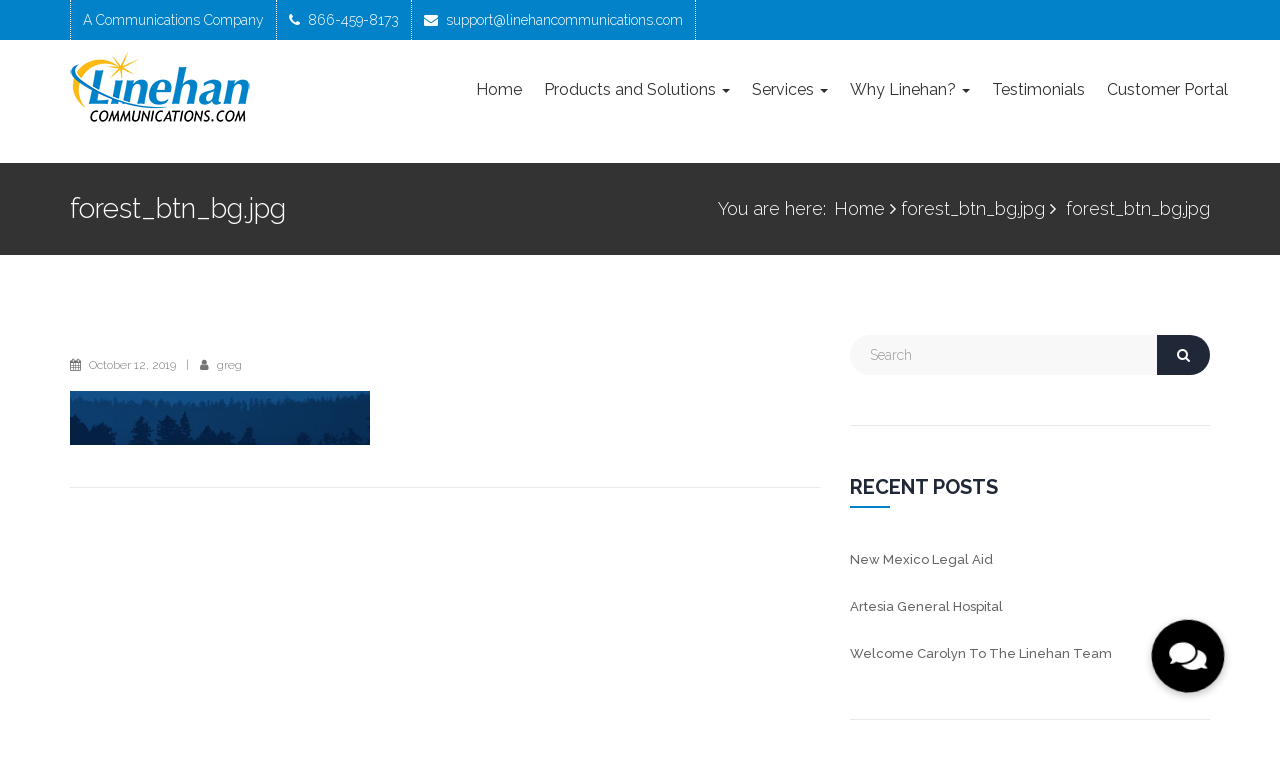

--- FILE ---
content_type: text/html; charset=UTF-8
request_url: https://www.linehancommunications.com/forest-btn-bg-jpg/
body_size: 15880
content:
<!DOCTYPE html>
<html dir="ltr" lang="en-US" prefix="og: https://ogp.me/ns#">
<head>
    <meta charset="UTF-8">

    <meta http-equiv="X-UA-Compatible" content="IE=edge">
    <meta name="viewport" content="width=device-width, initial-scale=1">
    
		<title>forest_btn_bg.jpg | Linehan Communications, Inc.</title>
	<style>img:is([sizes="auto" i], [sizes^="auto," i]) { contain-intrinsic-size: 3000px 1500px }</style>
	
		<!-- All in One SEO 4.9.3 - aioseo.com -->
	<meta name="robots" content="max-image-preview:large" />
	<meta name="author" content="greg"/>
	<link rel="canonical" href="https://www.linehancommunications.com/forest-btn-bg-jpg/" />
	<meta name="generator" content="All in One SEO (AIOSEO) 4.9.3" />
		<meta property="og:locale" content="en_US" />
		<meta property="og:site_name" content="Linehan Communications, Inc. | A Communications Company" />
		<meta property="og:type" content="article" />
		<meta property="og:title" content="forest_btn_bg.jpg | Linehan Communications, Inc." />
		<meta property="og:url" content="https://www.linehancommunications.com/forest-btn-bg-jpg/" />
		<meta property="og:image" content="https://www.linehancommunications.com/wp-content/uploads/2019/10/linehan-logo-white.jpg" />
		<meta property="og:image:secure_url" content="https://www.linehancommunications.com/wp-content/uploads/2019/10/linehan-logo-white.jpg" />
		<meta property="og:image:width" content="180" />
		<meta property="og:image:height" content="73" />
		<meta property="article:published_time" content="2019-10-12T22:31:53+00:00" />
		<meta property="article:modified_time" content="2019-10-12T22:31:53+00:00" />
		<meta name="twitter:card" content="summary" />
		<meta name="twitter:title" content="forest_btn_bg.jpg | Linehan Communications, Inc." />
		<meta name="twitter:image" content="https://www.linehancommunications.com/wp-content/uploads/2019/10/linehan-logo-white.jpg" />
		<script type="application/ld+json" class="aioseo-schema">
			{"@context":"https:\/\/schema.org","@graph":[{"@type":"BreadcrumbList","@id":"https:\/\/www.linehancommunications.com\/forest-btn-bg-jpg\/#breadcrumblist","itemListElement":[{"@type":"ListItem","@id":"https:\/\/www.linehancommunications.com#listItem","position":1,"name":"Home","item":"https:\/\/www.linehancommunications.com","nextItem":{"@type":"ListItem","@id":"https:\/\/www.linehancommunications.com\/forest-btn-bg-jpg\/#listItem","name":"forest_btn_bg.jpg"}},{"@type":"ListItem","@id":"https:\/\/www.linehancommunications.com\/forest-btn-bg-jpg\/#listItem","position":2,"name":"forest_btn_bg.jpg","previousItem":{"@type":"ListItem","@id":"https:\/\/www.linehancommunications.com#listItem","name":"Home"}}]},{"@type":"ItemPage","@id":"https:\/\/www.linehancommunications.com\/forest-btn-bg-jpg\/#itempage","url":"https:\/\/www.linehancommunications.com\/forest-btn-bg-jpg\/","name":"forest_btn_bg.jpg | Linehan Communications, Inc.","inLanguage":"en-US","isPartOf":{"@id":"https:\/\/www.linehancommunications.com\/#website"},"breadcrumb":{"@id":"https:\/\/www.linehancommunications.com\/forest-btn-bg-jpg\/#breadcrumblist"},"author":{"@id":"https:\/\/www.linehancommunications.com\/author\/greg\/#author"},"creator":{"@id":"https:\/\/www.linehancommunications.com\/author\/greg\/#author"},"datePublished":"2019-10-12T22:31:53-07:00","dateModified":"2019-10-12T22:31:53-07:00"},{"@type":"Organization","@id":"https:\/\/www.linehancommunications.com\/#organization","name":"Linehan Communications","description":"Linehan offers communications solutions ranging from the latest in Cloud VoIP Solutions to On Premise communications platforms for organizations that delivers voice, messaging, mobility, presence, conferencing, collaboration and applications.","url":"https:\/\/www.linehancommunications.com\/","telephone":"+18664598173","logo":{"@type":"ImageObject","url":"https:\/\/www.linehancommunications.com\/wp-content\/uploads\/2019\/10\/linehan-color-logo-only.jpg","@id":"https:\/\/www.linehancommunications.com\/forest-btn-bg-jpg\/#organizationLogo","width":180,"height":58},"image":{"@id":"https:\/\/www.linehancommunications.com\/forest-btn-bg-jpg\/#organizationLogo"},"sameAs":["https:\/\/www.linkedin.com\/company\/linehan-communications"]},{"@type":"Person","@id":"https:\/\/www.linehancommunications.com\/author\/greg\/#author","url":"https:\/\/www.linehancommunications.com\/author\/greg\/","name":"greg","image":{"@type":"ImageObject","@id":"https:\/\/www.linehancommunications.com\/forest-btn-bg-jpg\/#authorImage","url":"https:\/\/secure.gravatar.com\/avatar\/67108986f008274749dc38ad29e350c24a04fa725092de1fd8f865b3ffcf68b6?s=96&d=mm&r=g","width":96,"height":96,"caption":"greg"}},{"@type":"WebSite","@id":"https:\/\/www.linehancommunications.com\/#website","url":"https:\/\/www.linehancommunications.com\/","name":"Linehan Communications, Inc.","description":"A Communications Company","inLanguage":"en-US","publisher":{"@id":"https:\/\/www.linehancommunications.com\/#organization"}}]}
		</script>
		<!-- All in One SEO -->

<link rel='dns-prefetch' href='//widgetlogic.org' />
<link rel='dns-prefetch' href='//maps.googleapis.com' />
<link rel='dns-prefetch' href='//cdnjs.cloudflare.com' />
<link rel='dns-prefetch' href='//maxcdn.bootstrapcdn.com' />
<link rel='dns-prefetch' href='//fonts.googleapis.com' />
		<!-- This site uses the Google Analytics by MonsterInsights plugin v9.11.1 - Using Analytics tracking - https://www.monsterinsights.com/ -->
		<!-- Note: MonsterInsights is not currently configured on this site. The site owner needs to authenticate with Google Analytics in the MonsterInsights settings panel. -->
					<!-- No tracking code set -->
				<!-- / Google Analytics by MonsterInsights -->
		<link rel='stylesheet' id='embedpress-css-css' href='https://www.linehancommunications.com/wp-content/plugins/embedpress/assets/css/embedpress.css?ver=1769615370' type='text/css' media='all' />
<link rel='stylesheet' id='embedpress-blocks-style-css' href='https://www.linehancommunications.com/wp-content/plugins/embedpress/assets/css/blocks.build.css?ver=1769615370' type='text/css' media='all' />
<link rel='stylesheet' id='embedpress-lazy-load-css-css' href='https://www.linehancommunications.com/wp-content/plugins/embedpress/assets/css/lazy-load.css?ver=1769615370' type='text/css' media='all' />
<link rel='stylesheet' id='wp-block-library-css' href='https://www.linehancommunications.com/wp-includes/css/dist/block-library/style.min.css?ver=6.8.3' type='text/css' media='all' />
<style id='classic-theme-styles-inline-css' type='text/css'>
/*! This file is auto-generated */
.wp-block-button__link{color:#fff;background-color:#32373c;border-radius:9999px;box-shadow:none;text-decoration:none;padding:calc(.667em + 2px) calc(1.333em + 2px);font-size:1.125em}.wp-block-file__button{background:#32373c;color:#fff;text-decoration:none}
</style>
<link rel='stylesheet' id='aioseo/css/src/vue/standalone/blocks/table-of-contents/global.scss-css' href='https://www.linehancommunications.com/wp-content/plugins/all-in-one-seo-pack/dist/Lite/assets/css/table-of-contents/global.e90f6d47.css?ver=4.9.3' type='text/css' media='all' />
<link rel='stylesheet' id='block-widget-css' href='https://www.linehancommunications.com/wp-content/plugins/widget-logic/block_widget/css/widget.css?ver=1768232859' type='text/css' media='all' />
<style id='global-styles-inline-css' type='text/css'>
:root{--wp--preset--aspect-ratio--square: 1;--wp--preset--aspect-ratio--4-3: 4/3;--wp--preset--aspect-ratio--3-4: 3/4;--wp--preset--aspect-ratio--3-2: 3/2;--wp--preset--aspect-ratio--2-3: 2/3;--wp--preset--aspect-ratio--16-9: 16/9;--wp--preset--aspect-ratio--9-16: 9/16;--wp--preset--color--black: #000000;--wp--preset--color--cyan-bluish-gray: #abb8c3;--wp--preset--color--white: #ffffff;--wp--preset--color--pale-pink: #f78da7;--wp--preset--color--vivid-red: #cf2e2e;--wp--preset--color--luminous-vivid-orange: #ff6900;--wp--preset--color--luminous-vivid-amber: #fcb900;--wp--preset--color--light-green-cyan: #7bdcb5;--wp--preset--color--vivid-green-cyan: #00d084;--wp--preset--color--pale-cyan-blue: #8ed1fc;--wp--preset--color--vivid-cyan-blue: #0693e3;--wp--preset--color--vivid-purple: #9b51e0;--wp--preset--gradient--vivid-cyan-blue-to-vivid-purple: linear-gradient(135deg,rgba(6,147,227,1) 0%,rgb(155,81,224) 100%);--wp--preset--gradient--light-green-cyan-to-vivid-green-cyan: linear-gradient(135deg,rgb(122,220,180) 0%,rgb(0,208,130) 100%);--wp--preset--gradient--luminous-vivid-amber-to-luminous-vivid-orange: linear-gradient(135deg,rgba(252,185,0,1) 0%,rgba(255,105,0,1) 100%);--wp--preset--gradient--luminous-vivid-orange-to-vivid-red: linear-gradient(135deg,rgba(255,105,0,1) 0%,rgb(207,46,46) 100%);--wp--preset--gradient--very-light-gray-to-cyan-bluish-gray: linear-gradient(135deg,rgb(238,238,238) 0%,rgb(169,184,195) 100%);--wp--preset--gradient--cool-to-warm-spectrum: linear-gradient(135deg,rgb(74,234,220) 0%,rgb(151,120,209) 20%,rgb(207,42,186) 40%,rgb(238,44,130) 60%,rgb(251,105,98) 80%,rgb(254,248,76) 100%);--wp--preset--gradient--blush-light-purple: linear-gradient(135deg,rgb(255,206,236) 0%,rgb(152,150,240) 100%);--wp--preset--gradient--blush-bordeaux: linear-gradient(135deg,rgb(254,205,165) 0%,rgb(254,45,45) 50%,rgb(107,0,62) 100%);--wp--preset--gradient--luminous-dusk: linear-gradient(135deg,rgb(255,203,112) 0%,rgb(199,81,192) 50%,rgb(65,88,208) 100%);--wp--preset--gradient--pale-ocean: linear-gradient(135deg,rgb(255,245,203) 0%,rgb(182,227,212) 50%,rgb(51,167,181) 100%);--wp--preset--gradient--electric-grass: linear-gradient(135deg,rgb(202,248,128) 0%,rgb(113,206,126) 100%);--wp--preset--gradient--midnight: linear-gradient(135deg,rgb(2,3,129) 0%,rgb(40,116,252) 100%);--wp--preset--font-size--small: 13px;--wp--preset--font-size--medium: 20px;--wp--preset--font-size--large: 36px;--wp--preset--font-size--x-large: 42px;--wp--preset--spacing--20: 0.44rem;--wp--preset--spacing--30: 0.67rem;--wp--preset--spacing--40: 1rem;--wp--preset--spacing--50: 1.5rem;--wp--preset--spacing--60: 2.25rem;--wp--preset--spacing--70: 3.38rem;--wp--preset--spacing--80: 5.06rem;--wp--preset--shadow--natural: 6px 6px 9px rgba(0, 0, 0, 0.2);--wp--preset--shadow--deep: 12px 12px 50px rgba(0, 0, 0, 0.4);--wp--preset--shadow--sharp: 6px 6px 0px rgba(0, 0, 0, 0.2);--wp--preset--shadow--outlined: 6px 6px 0px -3px rgba(255, 255, 255, 1), 6px 6px rgba(0, 0, 0, 1);--wp--preset--shadow--crisp: 6px 6px 0px rgba(0, 0, 0, 1);}:where(.is-layout-flex){gap: 0.5em;}:where(.is-layout-grid){gap: 0.5em;}body .is-layout-flex{display: flex;}.is-layout-flex{flex-wrap: wrap;align-items: center;}.is-layout-flex > :is(*, div){margin: 0;}body .is-layout-grid{display: grid;}.is-layout-grid > :is(*, div){margin: 0;}:where(.wp-block-columns.is-layout-flex){gap: 2em;}:where(.wp-block-columns.is-layout-grid){gap: 2em;}:where(.wp-block-post-template.is-layout-flex){gap: 1.25em;}:where(.wp-block-post-template.is-layout-grid){gap: 1.25em;}.has-black-color{color: var(--wp--preset--color--black) !important;}.has-cyan-bluish-gray-color{color: var(--wp--preset--color--cyan-bluish-gray) !important;}.has-white-color{color: var(--wp--preset--color--white) !important;}.has-pale-pink-color{color: var(--wp--preset--color--pale-pink) !important;}.has-vivid-red-color{color: var(--wp--preset--color--vivid-red) !important;}.has-luminous-vivid-orange-color{color: var(--wp--preset--color--luminous-vivid-orange) !important;}.has-luminous-vivid-amber-color{color: var(--wp--preset--color--luminous-vivid-amber) !important;}.has-light-green-cyan-color{color: var(--wp--preset--color--light-green-cyan) !important;}.has-vivid-green-cyan-color{color: var(--wp--preset--color--vivid-green-cyan) !important;}.has-pale-cyan-blue-color{color: var(--wp--preset--color--pale-cyan-blue) !important;}.has-vivid-cyan-blue-color{color: var(--wp--preset--color--vivid-cyan-blue) !important;}.has-vivid-purple-color{color: var(--wp--preset--color--vivid-purple) !important;}.has-black-background-color{background-color: var(--wp--preset--color--black) !important;}.has-cyan-bluish-gray-background-color{background-color: var(--wp--preset--color--cyan-bluish-gray) !important;}.has-white-background-color{background-color: var(--wp--preset--color--white) !important;}.has-pale-pink-background-color{background-color: var(--wp--preset--color--pale-pink) !important;}.has-vivid-red-background-color{background-color: var(--wp--preset--color--vivid-red) !important;}.has-luminous-vivid-orange-background-color{background-color: var(--wp--preset--color--luminous-vivid-orange) !important;}.has-luminous-vivid-amber-background-color{background-color: var(--wp--preset--color--luminous-vivid-amber) !important;}.has-light-green-cyan-background-color{background-color: var(--wp--preset--color--light-green-cyan) !important;}.has-vivid-green-cyan-background-color{background-color: var(--wp--preset--color--vivid-green-cyan) !important;}.has-pale-cyan-blue-background-color{background-color: var(--wp--preset--color--pale-cyan-blue) !important;}.has-vivid-cyan-blue-background-color{background-color: var(--wp--preset--color--vivid-cyan-blue) !important;}.has-vivid-purple-background-color{background-color: var(--wp--preset--color--vivid-purple) !important;}.has-black-border-color{border-color: var(--wp--preset--color--black) !important;}.has-cyan-bluish-gray-border-color{border-color: var(--wp--preset--color--cyan-bluish-gray) !important;}.has-white-border-color{border-color: var(--wp--preset--color--white) !important;}.has-pale-pink-border-color{border-color: var(--wp--preset--color--pale-pink) !important;}.has-vivid-red-border-color{border-color: var(--wp--preset--color--vivid-red) !important;}.has-luminous-vivid-orange-border-color{border-color: var(--wp--preset--color--luminous-vivid-orange) !important;}.has-luminous-vivid-amber-border-color{border-color: var(--wp--preset--color--luminous-vivid-amber) !important;}.has-light-green-cyan-border-color{border-color: var(--wp--preset--color--light-green-cyan) !important;}.has-vivid-green-cyan-border-color{border-color: var(--wp--preset--color--vivid-green-cyan) !important;}.has-pale-cyan-blue-border-color{border-color: var(--wp--preset--color--pale-cyan-blue) !important;}.has-vivid-cyan-blue-border-color{border-color: var(--wp--preset--color--vivid-cyan-blue) !important;}.has-vivid-purple-border-color{border-color: var(--wp--preset--color--vivid-purple) !important;}.has-vivid-cyan-blue-to-vivid-purple-gradient-background{background: var(--wp--preset--gradient--vivid-cyan-blue-to-vivid-purple) !important;}.has-light-green-cyan-to-vivid-green-cyan-gradient-background{background: var(--wp--preset--gradient--light-green-cyan-to-vivid-green-cyan) !important;}.has-luminous-vivid-amber-to-luminous-vivid-orange-gradient-background{background: var(--wp--preset--gradient--luminous-vivid-amber-to-luminous-vivid-orange) !important;}.has-luminous-vivid-orange-to-vivid-red-gradient-background{background: var(--wp--preset--gradient--luminous-vivid-orange-to-vivid-red) !important;}.has-very-light-gray-to-cyan-bluish-gray-gradient-background{background: var(--wp--preset--gradient--very-light-gray-to-cyan-bluish-gray) !important;}.has-cool-to-warm-spectrum-gradient-background{background: var(--wp--preset--gradient--cool-to-warm-spectrum) !important;}.has-blush-light-purple-gradient-background{background: var(--wp--preset--gradient--blush-light-purple) !important;}.has-blush-bordeaux-gradient-background{background: var(--wp--preset--gradient--blush-bordeaux) !important;}.has-luminous-dusk-gradient-background{background: var(--wp--preset--gradient--luminous-dusk) !important;}.has-pale-ocean-gradient-background{background: var(--wp--preset--gradient--pale-ocean) !important;}.has-electric-grass-gradient-background{background: var(--wp--preset--gradient--electric-grass) !important;}.has-midnight-gradient-background{background: var(--wp--preset--gradient--midnight) !important;}.has-small-font-size{font-size: var(--wp--preset--font-size--small) !important;}.has-medium-font-size{font-size: var(--wp--preset--font-size--medium) !important;}.has-large-font-size{font-size: var(--wp--preset--font-size--large) !important;}.has-x-large-font-size{font-size: var(--wp--preset--font-size--x-large) !important;}
:where(.wp-block-post-template.is-layout-flex){gap: 1.25em;}:where(.wp-block-post-template.is-layout-grid){gap: 1.25em;}
:where(.wp-block-columns.is-layout-flex){gap: 2em;}:where(.wp-block-columns.is-layout-grid){gap: 2em;}
:root :where(.wp-block-pullquote){font-size: 1.5em;line-height: 1.6;}
</style>
<link rel='stylesheet' id='buttonizer_frontend_style-css' href='https://www.linehancommunications.com/wp-content/plugins/buttonizer-multifunctional-button/assets/legacy/frontend.css?v=a39bd9eefa47cf9346743d6e29db2d87&#038;ver=6.8.3' type='text/css' media='all' />
<link rel='stylesheet' id='buttonizer-icon-library-css' href='https://cdnjs.cloudflare.com/ajax/libs/font-awesome/5.15.4/css/all.min.css?ver=6.8.3' type='text/css' media='all' integrity='sha512-1ycn6IcaQQ40/MKBW2W4Rhis/DbILU74C1vSrLJxCq57o941Ym01SwNsOMqvEBFlcgUa6xLiPY/NS5R+E6ztJQ==' crossorigin='anonymous' />
<link rel='stylesheet' id='contact-form-7-css' href='https://www.linehancommunications.com/wp-content/plugins/contact-form-7/includes/css/styles.css?ver=6.1.4' type='text/css' media='all' />
<link rel='stylesheet' id='font-awesome-css-css' href='//maxcdn.bootstrapcdn.com/font-awesome/4.5.0/css/font-awesome.min.css?ver=4.5.0' type='text/css' media='all' />
<link rel='stylesheet' id='cf7md_roboto-css' href='//fonts.googleapis.com/css?family=Roboto:400,500' type='text/css' media='all' />
<link rel='stylesheet' id='cf7-material-design-css' href='https://www.linehancommunications.com/wp-content/plugins/material-design-for-contact-form-7/public/../assets/css/cf7-material-design.css?ver=2.6.4' type='text/css' media='all' />
<link rel='stylesheet' id='rs-plugin-settings-css' href='https://www.linehancommunications.com/wp-content/plugins/revslider/public/assets/css/rs6.css?ver=6.0.9' type='text/css' media='all' />
<style id='rs-plugin-settings-inline-css' type='text/css'>
#rs-demo-id {}
</style>
<link rel='stylesheet' id='tc-testimonial-css' href='https://www.linehancommunications.com/wp-content/plugins/testimonial-addon-for-wpbakery-page-builder/assets/css/testimonial.css?ver=1.2.0' type='text/css' media='all' />
<link rel='stylesheet' id='font-awesome-css' href='https://www.linehancommunications.com/wp-content/plugins/js_composer/assets/lib/bower/font-awesome/css/font-awesome.min.css?ver=5.4.5' type='text/css' media='all' />
<link rel='stylesheet' id='widgetopts-styles-css' href='https://www.linehancommunications.com/wp-content/plugins/widget-options/assets/css/widget-options.css' type='text/css' media='all' />
<link rel='stylesheet' id='wpmenucart-icons-css' href='https://www.linehancommunications.com/wp-content/plugins/woocommerce-menu-bar-cart/assets/css/wpmenucart-icons.min.css?ver=2.14.12' type='text/css' media='all' />
<style id='wpmenucart-icons-inline-css' type='text/css'>
@font-face{font-family:WPMenuCart;src:url(https://www.linehancommunications.com/wp-content/plugins/woocommerce-menu-bar-cart/assets/fonts/WPMenuCart.eot);src:url(https://www.linehancommunications.com/wp-content/plugins/woocommerce-menu-bar-cart/assets/fonts/WPMenuCart.eot?#iefix) format('embedded-opentype'),url(https://www.linehancommunications.com/wp-content/plugins/woocommerce-menu-bar-cart/assets/fonts/WPMenuCart.woff2) format('woff2'),url(https://www.linehancommunications.com/wp-content/plugins/woocommerce-menu-bar-cart/assets/fonts/WPMenuCart.woff) format('woff'),url(https://www.linehancommunications.com/wp-content/plugins/woocommerce-menu-bar-cart/assets/fonts/WPMenuCart.ttf) format('truetype'),url(https://www.linehancommunications.com/wp-content/plugins/woocommerce-menu-bar-cart/assets/fonts/WPMenuCart.svg#WPMenuCart) format('svg');font-weight:400;font-style:normal;font-display:swap}
</style>
<link rel='stylesheet' id='wpmenucart-css' href='https://www.linehancommunications.com/wp-content/plugins/woocommerce-menu-bar-cart/assets/css/wpmenucart-main.min.css?ver=2.14.12' type='text/css' media='all' />
<link rel='stylesheet' id='woocommerce-layout-css' href='https://www.linehancommunications.com/wp-content/plugins/woocommerce/assets/css/woocommerce-layout.css?ver=10.3.7' type='text/css' media='all' />
<link rel='stylesheet' id='woocommerce-smallscreen-css' href='https://www.linehancommunications.com/wp-content/plugins/woocommerce/assets/css/woocommerce-smallscreen.css?ver=10.3.7' type='text/css' media='only screen and (max-width: 768px)' />
<link rel='stylesheet' id='woocommerce-general-css' href='https://www.linehancommunications.com/wp-content/plugins/woocommerce/assets/css/woocommerce.css?ver=10.3.7' type='text/css' media='all' />
<style id='woocommerce-inline-inline-css' type='text/css'>
.woocommerce form .form-row .required { visibility: visible; }
</style>
<link rel='stylesheet' id='wpos-slick-style-css' href='https://www.linehancommunications.com/wp-content/plugins/wp-logo-showcase-responsive-slider-slider/assets/css/slick.css?ver=3.8.7' type='text/css' media='all' />
<link rel='stylesheet' id='wpls-public-style-css' href='https://www.linehancommunications.com/wp-content/plugins/wp-logo-showcase-responsive-slider-slider/assets/css/wpls-public.css?ver=3.8.7' type='text/css' media='all' />
<link rel='stylesheet' id='wcqi-css-css' href='https://www.linehancommunications.com/wp-content/plugins/woocommerce-quantity-increment/assets/css/wc-quantity-increment.css?ver=6.8.3' type='text/css' media='all' />
<link rel='stylesheet' id='woocommerce-nyp-css' href='https://www.linehancommunications.com/wp-content/plugins/woocommerce-name-your-price/assets/css/name-your-price.css?ver=2.5.5' type='text/css' media='all' />
<link rel='stylesheet' id='brands-styles-css' href='https://www.linehancommunications.com/wp-content/plugins/woocommerce/assets/css/brands.css?ver=10.3.7' type='text/css' media='all' />
<link rel='stylesheet' id='vnut-font-css' href='//fonts.googleapis.com/css?family=Raleway%3A300%2C400%2C500%2C700%2C900&#038;subset=latin,latin-ext' type='text/css' media='all' />
<link rel='stylesheet' id='typicons-css' href='https://www.linehancommunications.com/wp-content/themes/vnut/css/typicons.min.css?ver=4.5.0' type='text/css' media='all' />
<link rel='stylesheet' id='bootstrap-min-css' href='https://www.linehancommunications.com/wp-content/themes/vnut/css/bootstrap.min.css?ver=3.3.7' type='text/css' media='all' />
<link rel='stylesheet' id='jquery-ui-css' href='https://www.linehancommunications.com/wp-content/themes/vnut/css/jquery-ui.min.css?ver=1.12.1' type='text/css' media='all' />
<link rel='stylesheet' id='animate-min-css' href='https://www.linehancommunications.com/wp-content/themes/vnut/css/animate.min.css?ver=3.5.1' type='text/css' media='all' />
<link rel='stylesheet' id='owl-carousel-css' href='https://www.linehancommunications.com/wp-content/themes/vnut/css/owl.carousel.css?ver=1.3.3' type='text/css' media='all' />
<link rel='stylesheet' id='magnific-popup-css' href='https://www.linehancommunications.com/wp-content/themes/vnut/css/magnific-popup.css?ver=1.3.3' type='text/css' media='all' />
<link rel='stylesheet' id='fakeLoader-css' href='https://www.linehancommunications.com/wp-content/themes/vnut/css/fakeLoader.css?ver=1.1.0' type='text/css' media='all' />
<link rel='stylesheet' id='vnut-css' href='https://www.linehancommunications.com/wp-content/themes/vnut/css/vnut.css?ver=1.0' type='text/css' media='all' />
<link rel='stylesheet' id='vnut-responsive-style-css' href='https://www.linehancommunications.com/wp-content/themes/vnut/css/responsive-style.css?ver=1.0' type='text/css' media='all' />
<link rel='stylesheet' id='vnut-style-css' href='https://www.linehancommunications.com/wp-content/themes/vnut-child/style.css?ver=6.8.3' type='text/css' media='all' />
<link rel='stylesheet' id='color-schemes-css' href='https://www.linehancommunications.com/wp-content/themes/vnut/css/color-schemes.css?ver=6.8.3' type='text/css' media='all' />
<style id='color-schemes-inline-css' type='text/css'>

			#promo a.btn,
			#primaryMenu .nav > li > a:hover,
			#primaryMenu .nav > li > a:focus,
			.secondary-menu-links .dropdown li a:hover,
			.secondary-menu-links .dropdown li a:focus,
			.secondary-menu-links .dropdown .active > a,
			.secondary-menu-links .dropdown .active > a:hover,
			.secondary-menu-links .dropdown .active > a:focus,
			.secondary-menu-links .dropdown .current-menu-ancestor > a,
			.secondary-menu-links .dropdown .current-menu-ancestor > a:hover,
			.secondary-menu-links .dropdown .menu-item-has-children:hover > a,
			.menu-toggle-btn:hover,
			.off-canvas-menu .nav > li.active > a,
			.off-canvas-menu .nav > li.active > a:hover,
			.off-canvas-menu .nav > li.active > a:focus,
			.section-title span[data-counter-up],
			.service-item-content h2,
			.service-item-content ul li .fa,
			.counter-icon span.typcn,
			.counter-icon i.fa,
			.features-tab--content ul li .fa,
			.features-tab--content a:hover,
			.pt-price-tag,
			#copyright p a,
			a.login-button.btn.btn-default,
			.accordion .panel-heading a.collapsed h4 i.fa-minus,
			.about-desc-content a:hover,
			#loginForm p.help-block a:hover,
			.widget.recent-items a.footer-thumb-link:hover,
			.widget.categories li:hover a,
			.widget.tags li:hover a,
			.widget.archives li:hover a,
			.blog-item-content a:hover,
			.comment-text a,
			.blog-item:hover .blog-item-content h2 a,
			.blog-item.full-post:hover a.btn-custom:hover,
			.blog-item.full-post .post-author-metadata a:hover,
			.comment-thumb a,
			.ca-icon i.fa,
			.ca-icon .typcn,
			.ca-holder a.btn:hover,
			.ca-holder a.btn:focus,
			.navbar-header h1 a,
			a.woocommerce-loop-product__link:hover > h2,
			.woocommerce a.added_to_cart:hover,
			.product_meta a:hover,
			.woocommerce-message:before,
			.woocommerce-info:before,
			.woocommerce-info a,
			.woocommerce table.shop_table .product-name a,
			.star-rating,
			.widget li a:hover,
			.widget.tags li a:hover,
			.widget.archives li a:hover,
			.features--tab-style-2 .features-tab--nav ul li a:hover,
			.features--tab-style-2 .features-tab--nav ul li.active a,
			#clsvWhmcsPage #main-body a:not(.btn):not(.label):not(.list-group-item),
			.canvas-primary-menu .secondary-menu-links > li > a:hover,
			.canvas-primary-menu .secondary-menu-links > li.active > a,
			.blog-item.full-post .category-link:hover,
			a.woocommerce-review-link:hover,
			.woocommerce-product-details__short-description a,
			.gallery-caption,
			#secondaryMenu a.navbar-brand span {
				color: #0282C9;
			}
			.pagination > li > a:hover,
			.pagination > li > a:focus,
			.pagination > li.active > a,
			.pagination > li.active > a:hover,
			.pagination > li.active > a:hover,
			.pagination > li > span:hover,
			.pagination > li > span:focus,
			.pagination > li.active > span,
			.pagination > li.active > span:hover,
			.pagination > li.active > span:hover,
			#promo,
			.secondary-menu-links > li > a:before,
			.off-canvas-menu,
			.off-canvas-menu .nav li .dropdown-menu li > a:hover,
			.off-canvas-menu .nav li .dropdown-menu li > a:focus,
			.off-canvas-menu .nav li .dropdown-menu li.active > a,
			.bg--overlay:before,
			.banner--slider-nav ul li:hover p,
			.banner--slider-nav ul li.active p,
			#domainSearchForm button[type='submit'],
			a.btn-custom:hover,
			a.btn-custom:focus,
			.pt-plan,
			.pricing--slider .owl-page.active,
			.features-tab--nav ul li.active a,
			.testimonial-slider .owl-page.active,
			.contact-info--item a,
			.footer-widget h4:before,
			.footer--subscribe-widget .btn,
			.footer--social-widget ul li a:hover,
			.accordion .panel-heading a,
			#vpsSlider .ui-slider-range,
			#vpsSlider .ui-slider-handle em,
			#vpsSlider .ui-slider-handle:after,
			#dedicatedPricing table thead,
			#domainPricing table thead,
			.team-social-links ul li a:hover,
			.timeline-footer,
			.gallery--filter-menu ul li.active a,
			.faq-categories ul li a:hover,
			.faq-categories ul li.active a,
			#loginForm .submit-button,
			.widget.search .input-group-addon:hover,
			.widget-title:before,
			.post-social-links li a:hover,
			a.comment-reply,
			.post-comment-form-group .form-control.submit-btn,
			.contact-address h2:before,
			.contact-social-links li a:hover,
			#contactForm .submit-button,
			.ca-holder a.btn,
			#backToTop a,
			.blog-item.sticky:before,
			.price_slider .ui-slider-range,
			.price_slider .ui-slider-handle,
			.feature--item.feature-hover:hover,
			.counter-holder.counter-bg:hover,
			#clsvWhmcsPage nav.navbar-main,
			#clsvWhmcsPage #home-banner .btn.search,
			#clsvWhmcsPage div.home-shortcuts,
			#clsvWhmcsPage .top-nav .primary-action .btn,
			.pricing--slider .owl-prev:hover,
			.pricing--slider .owl-next:hover,
			.testimonial-slider .owl-prev:hover,
			.testimonial-slider .owl-next:hover,
			.banner-slider .owl-page.active {
				background-color: #0282C9;
			}
			.woocommerce #respond input#submit,
			.woocommerce a.button,
			.woocommerce a.button.alt,
			.woocommerce button.button,
			.woocommerce button.button.alt,
			.woocommerce input.button,
			.woocommerce input.button:disabled:hover,
			.woocommerce input.button:disabled[disabled]:hover,
			.woocommerce input.button.alt:hover,
			.woocommerce span.onsale,
			.woocommerce .woocommerce-pagination > .page-numbers > li > span:hover,
			.woocommerce .woocommerce-pagination > .page-numbers > li > a:hover,
			.woocommerce .woocommerce-pagination > .page-numbers > li > span.current,
			.woocommerce-product-search input[type='submit'],
			.woocommerce-MyAccount-navigation > ul > li:hover > a,
			.woocommerce-MyAccount-navigation > ul > li.is-active > a {
				background-color: #0282C9;
			}
			#fakeLoader {
				background-color: #0282C9 !important;
			}
			.pagination > li > a:hover,
			.pagination > li > a:focus,
			.pagination > li.active > a,
			.pagination > li.active > a:hover,
			.pagination > li.active > a:hover,
			.pagination > li > span:hover,
			.pagination > li > span:focus,
			.pagination > li.active > span,
			.pagination > li.active > span:hover,
			.pagination > li.active > span:hover,
			.sectionTitle_icon:after,
			.footer--social-widget ul li a:hover,
			.team-social-links ul li a:hover,
			.post-social-links li a:hover,
			.post-comment-form-group .form-control.submit-btn,
			.contact-social-links li a:hover,
			.blog-item.sticky,
			select.orderby:focus,
			.woocommerce .woocommerce-pagination > .page-numbers > li > span:hover,
			.woocommerce .woocommerce-pagination > .page-numbers > li > a:hover,
			.woocommerce .woocommerce-pagination > .page-numbers > li > span.current,
			.woocommerce-Reviews input:hover,
			.woocommerce-Reviews textarea:hover,
			.woocommerce-message,
			.woocommerce-info,
			.woocommerce form .form-row input.input-text:focus,
			.woocommerce form .form-row textarea:focus,
			.woocommerce-product-search .search-field:focus,
			.feature--item.feature-border:hover,
			.counter-holder.counter--border:hover {
				border-color: #0282C9;
			}
			#vpsSlider .ui-slider-handle em:after {
				border-top-color: #0282C9;
			}
			.banner--slider-nav ul li:hover:before,
			.banner--slider-nav ul li.active:before {
				border-bottom-color: #0282C9;
			}
			#pageTitle {
				background-color: ;
			}
			#pageTitle .section-title h2,
			#pageTitle .breadcrumb li.active,
			#pageTitle .breadcrumb li:before,
			#pageTitle .breadcrumb span {
				color: ;
			}
			#pageTitle.bg--overlay:before {
				background-color: ;
				opacity: 0.5;
			}
			#footer.bg--overlay:before {
				background-color: ;
				opacity: 0.5;
			}
			.secondary-menu-links > li > a:before {
				background-color: ;
			}
			.is-sticky .secondary-menu-links > li > a:before {
				background-color: ;
			}
            
        
</style>
<link rel='stylesheet' id='wa_wcc_mtree_css_file-css' href='https://www.linehancommunications.com/wp-content/plugins/woocommerce-product-category-selection-widget/assets/css/mtree.css?ver=6.8.3' type='text/css' media='all' />
<link rel='stylesheet' id='sv-wc-payment-gateway-payment-form-v5_10_4-css' href='https://www.linehancommunications.com/wp-content/plugins/woocommerce-gateway-elavon/vendor/skyverge/wc-plugin-framework/woocommerce/payment-gateway/assets/css/frontend/sv-wc-payment-gateway-payment-form.min.css?ver=5.10.4' type='text/css' media='all' />
<link rel='stylesheet' id='vnut-child-style-css' href='https://www.linehancommunications.com/wp-content/themes/vnut-child/style.css?ver=6.1' type='text/css' media='all' />
<script type="text/javascript" src="https://www.linehancommunications.com/wp-includes/js/jquery/jquery.min.js?ver=3.7.1" id="jquery-core-js"></script>
<script type="text/javascript" src="https://www.linehancommunications.com/wp-includes/js/jquery/jquery-migrate.min.js?ver=3.4.1" id="jquery-migrate-js"></script>
<script type="text/javascript" src="https://www.linehancommunications.com/wp-content/plugins/gravity-forms-css-themes-with-fontawesome-and-placeholder-support/js/gfctmagic.js?ver=1.0" id="gfctmagic-js"></script>
<script type="text/javascript" src="https://www.linehancommunications.com/wp-content/plugins/revslider/public/assets/js/revolution.tools.min.js?ver=6.0" id="tp-tools-js"></script>
<script type="text/javascript" src="https://www.linehancommunications.com/wp-content/plugins/revslider/public/assets/js/rs6.min.js?ver=6.0.9" id="revmin-js"></script>
<script type="text/javascript" src="https://www.linehancommunications.com/wp-content/plugins/woocommerce-thumbnail-input-quantities/wpbo_thumbnail_input_validation.js?ver=6.8.3" id="wpbo_thumbnail_validation-js"></script>
<script type="text/javascript" src="https://www.linehancommunications.com/wp-content/plugins/woocommerce/assets/js/jquery-blockui/jquery.blockUI.min.js?ver=2.7.0-wc.10.3.7" id="wc-jquery-blockui-js" data-wp-strategy="defer"></script>
<script type="text/javascript" id="wc-add-to-cart-js-extra">
/* <![CDATA[ */
var wc_add_to_cart_params = {"ajax_url":"\/wp-admin\/admin-ajax.php","wc_ajax_url":"\/?wc-ajax=%%endpoint%%","i18n_view_cart":"View cart","cart_url":"https:\/\/www.linehancommunications.com\/cart\/","is_cart":"","cart_redirect_after_add":"yes"};
/* ]]> */
</script>
<script type="text/javascript" src="https://www.linehancommunications.com/wp-content/plugins/woocommerce/assets/js/frontend/add-to-cart.min.js?ver=10.3.7" id="wc-add-to-cart-js" data-wp-strategy="defer"></script>
<script type="text/javascript" src="https://www.linehancommunications.com/wp-content/plugins/woocommerce/assets/js/js-cookie/js.cookie.min.js?ver=2.1.4-wc.10.3.7" id="wc-js-cookie-js" defer="defer" data-wp-strategy="defer"></script>
<script type="text/javascript" id="woocommerce-js-extra">
/* <![CDATA[ */
var woocommerce_params = {"ajax_url":"\/wp-admin\/admin-ajax.php","wc_ajax_url":"\/?wc-ajax=%%endpoint%%","i18n_password_show":"Show password","i18n_password_hide":"Hide password"};
/* ]]> */
</script>
<script type="text/javascript" src="https://www.linehancommunications.com/wp-content/plugins/woocommerce/assets/js/frontend/woocommerce.min.js?ver=10.3.7" id="woocommerce-js" defer="defer" data-wp-strategy="defer"></script>
<script type="text/javascript" src="https://www.linehancommunications.com/wp-content/plugins/woocommerce-quantity-increment/assets/js/wc-quantity-increment.min.js?ver=6.8.3" id="wcqi-js-js"></script>
<script type="text/javascript" src="https://www.linehancommunications.com/wp-content/plugins/js_composer/assets/js/vendors/woocommerce-add-to-cart.js?ver=5.4.5" id="vc_woocommerce-add-to-cart-js-js"></script>
<script type="text/javascript" src="//maps.googleapis.com/maps/api/js?key=AIzaSyBK9f7sXWmqQ1E-ufRXV3VpXOn_ifKsDuc&amp;ver=6.8.3" id="maps-googleapis-js"></script>
<!--[if lt IE 9]>
<script type="text/javascript" src="https://www.linehancommunications.com/wp-content/themes/vnut/js/html5shiv.min.js?ver=3.7.0" id="html5-js"></script>
<![endif]-->
<!--[if lt IE 9]>
<script type="text/javascript" src="https://www.linehancommunications.com/wp-content/themes/vnut/js/respond.min.js?ver=1.4.2" id="respond-js"></script>
<![endif]-->
<script type="text/javascript" src="https://www.linehancommunications.com/wp-content/plugins/woocommerce/assets/js/jquery-payment/jquery.payment.min.js?ver=3.0.0-wc.10.3.7" id="wc-jquery-payment-js" data-wp-strategy="defer"></script>
<script type="text/javascript" id="sv-wc-payment-gateway-payment-form-v5_10_4-js-extra">
/* <![CDATA[ */
var sv_wc_payment_gateway_payment_form_params = {"card_number_missing":"Card number is missing","card_number_invalid":"Card number is invalid","card_number_digits_invalid":"Card number is invalid (only digits allowed)","card_number_length_invalid":"Card number is invalid (wrong length)","cvv_missing":"Card security code is missing","cvv_digits_invalid":"Card security code is invalid (only digits are allowed)","cvv_length_invalid":"Card security code is invalid (must be 3 or 4 digits)","card_exp_date_invalid":"Card expiration date is invalid","check_number_digits_invalid":"Check Number is invalid (only digits are allowed)","check_number_missing":"Check Number is missing","drivers_license_state_missing":"Drivers license state is missing","drivers_license_number_missing":"Drivers license number is missing","drivers_license_number_invalid":"Drivers license number is invalid","account_number_missing":"Account Number is missing","account_number_invalid":"Account Number is invalid (only digits are allowed)","account_number_length_invalid":"Account number is invalid (must be between 5 and 17 digits)","routing_number_missing":"Routing Number is missing","routing_number_digits_invalid":"Routing Number is invalid (only digits are allowed)","routing_number_length_invalid":"Routing number is invalid (must be 9 digits)"};
/* ]]> */
</script>
<script type="text/javascript" src="https://www.linehancommunications.com/wp-content/plugins/woocommerce-gateway-elavon/vendor/skyverge/wc-plugin-framework/woocommerce/payment-gateway/assets/dist/frontend/sv-wc-payment-gateway-payment-form.js?ver=5.10.4" id="sv-wc-payment-gateway-payment-form-v5_10_4-js"></script>
<script type="text/javascript" src="https://www.convergepay.com/hosted-payments/Checkout.js?ver=2.11.5" id="wc-elavon-checkout-js-js"></script>
<script type="text/javascript" src="https://www.linehancommunications.com/wp-content/plugins/woocommerce-gateway-elavon/assets/js/frontend/wc-elavon-payment-form.min.js?ver=2.11.5" id="wc-elavon-payment-form-js"></script>
<link rel="https://api.w.org/" href="https://www.linehancommunications.com/wp-json/" /><link rel="alternate" title="JSON" type="application/json" href="https://www.linehancommunications.com/wp-json/wp/v2/media/1069" /><meta name="generator" content="WordPress 6.8.3" />
<meta name="generator" content="WooCommerce 10.3.7" />
<link rel='shortlink' href='https://www.linehancommunications.com/?p=1069' />
<meta name="generator" content="Redux 4.5.10" /><style title="GFCT" type="text/css">
/*  
    Name : GFCT css
    Description:    Start with basic fontawesome and placeholder support
    Author     : Mo Pristas
    Comment    : This css is generated by the Gravity Forms CSS Themes plugin
*/    
.gfct_fa_span i {
    margin-left: 10px;
    margin-top: 6px;
  position:absolute;
}
.gfct-uses-fa {
    padding-left: 30px !important;
}
.gfct_placeholder_active, .gform_wrapper .gfct_placeholder_active.datepicker, .gform_wrapper .gfct_placeholder_active.ginput_complex input[type="text"], .gform_wrapper .gfct_placeholder_active.ginput_complex input[type="url"], .gform_wrapper .gfct_placeholder_active.ginput_complex input[type="email"], .gform_wrapper .gfct_placeholder_active.ginput_complex input[type="tel"], .gform_wrapper .gfct_placeholder_active.ginput_complex input[type="number"], .gform_wrapper .gfct_placeholder_active.ginput_complex input[type="password"], .gform_wrapper .gfct_placeholder_active.ginput_complex select {
    width: 100% !important;
}
.gfct_placeholder_active.ginput_complex span {
    padding: 7px 0;
}/*  
    Name : No Theme Theme
   Description: This theme does not output anything
   ------------------------------------------------
   *//*      Name : Stylish Theme*/.gfct_stylish .ginput_complex label {    color: #ffffff;}.gfct_stylish .button.gform_button:hover {    background: none repeat scroll 0 0 #004fed;}.gfct_stylish .gfield_radio, .gfct_stylish .gfield_checkbox {    width: 56%;  margin-top:10px !important;}.gfct_stylish .gform_body {    width: 100%;}.gfct_stylish_wrapper h3.gform_title {    border-bottom: 1px solid #ffffff;    line-height: 22px;    padding-bottom: 6px;    color:#ffffff;}.gfct_stylish_wrapper li, .gfct_stylish_wrapper form li{  position:relative;  visibility:visible;}.gfct_stylish .button.gform_previous_button {    line-height: 22px !important;    margin-bottom: 5px !important;    width: 40% !important;}.gfct_stylish_wrapper h3.gf_progressbar_title {    color: white;    opacity: 1 !important;}.gfct_stylish_wrapper .button {    background: none repeat scroll 0 0 #008fd5;  border: 1px solid white;    color: #fff;    display: block;    line-height: 38px;    margin: 0 auto !important;    text-transform: uppercase;    width: 72%;}.gfct_stylish_wrapper .gf_progressbar_wrapper {    border-bottom: 1px solid #fff;}.gfct_stylish_wrapper .gfield_checkbox li label, .gfct_stylish_wrapper .gfield_radio li label, .gfct_stylish_wrapper ul.gfield_radio li input[type="radio"]:checked + label, .gfct_stylish_wrapper ul.gfield_checkbox li input[type="checkbox"]:checked + label {    color: #ffffff;}.gfct_stylish .gform_page_fields {    margin: 0 auto;    width: 70%;}.gfct_stylish_wrapper select, .gfct_stylish_wrapper select input[type="text"], .gfct_stylish_wrapper input[type="url"], .gfct_stylish_wrapper input[type="email"], .gfct_stylish_wrapper input[type="tel"], .gfct_stylish_wrapper input[type="number"], .gfct_stylish_wrapper input[type="password"] {    display: block;    line-height: 22px;    margin-bottom: 1px;    border:none;    border-radius: 2px;}.gfct_stylish .gfield_label {    color:#ffffff;    display: block;    margin: 0 auto;}.gfct_stylish_wrapper {    background: none repeat scroll 0 0 rgba(77,178,224,.7);    border-radius: 10px;    margin: 40px auto;    padding: 10px 10%;    position: relative;}.gfct_stylish .gfct_fa_span i {    margin-top: 0.4em;    position: absolute;    color: #008fd5;}.gfct_stylish textarea {    margin: 1px 0;    padding-top: 6px;}.gfct_stylish_wrapper .left_label input.medium, .gfct_stylish_wrapper .left_label select.medium, .gfct_stylish_wrapper .right_label input.medium, .gfct_stylish_wrapper .right_label select.medium {    width: calc(72% - 8px);}.gfct_stylish_wrapper ul.gform_fields li.gfield {    padding-right: 0;}.gfct_stylish_wrapper .gform_footer {    min-height: 90px;}.gfct_stylish button, .gfct_stylish .button, .gfct_stylish input[type="button"], .gfct_stylish input[type="reset"], .gfct_stylish input[type="submit"] {    float: right;    margin-left: 4%;}.gfct_stylish_wrapper.gf_browser_chrome .gform_body {  padding:0 3%;  width:100%;}/*    Name : Corporate Theme rgba-rgba(249,249,249,1)*/.gfct_corporate_wrapper {    background: none repeat scroll 0 0 rgba(249,249,249,1);}.gfct_corporate .gform_body {    padding: 0 15px;}.gfct_corporate_wrapper ul li, .gfct_corporate_wrapper input[type="text"], .gfct_corporate_wrapper input[type="url"], .gfct_corporate_wrapper input[type="email"], .gfct_corporate_wrapper input[type="tel"], .gfct_corporate_wrapper input[type="number"], .gfct_corporate_wrapper input[type="password"] {    color: #666;}.gfct_corporate_wrapper .gfield_label {    color: #666;    font-weight: lighter !important;}.gfct_corporate_wrapper .gfield_checkbox li input[type="checkbox"], .gfct_corporate_wrapper .gfield_radio li input[type="radio"], .gfct_corporate_wrapper .gfield_checkbox li input{}.gfct_corporate .button.gform_button{    background: none repeat scroll 0 0 #f0776c;    border: 0 none;    border-radius: 5px;    color: #fff;    cursor: pointer;    font-size: 20px;    height: 50px;    margin: 0 12px;    outline: 0 none;    padding: 0;    text-align: center;    width: 94%;    padding: 10px 20px;}.gfct_corporate select, .gfct_corporate_wrapper input[type="text"], .gfct_corporate_wrapper input[type="url"], .gfct_corporate_wrapper input[type="email"], .gfct_corporate_wrapper input[type="tel"], .gfct_corporate_wrapper input[type="number"], .gfct_corporate_wrapper input[type="password"]{    background: none repeat scroll 0 0 #fff;    border: 1px solid #ccc;    border-radius: 4px;    font-size: 15px;    height: 39px;    margin-bottom: 0;    padding-left: 10px;}.gfct_corporate_wrapper input[type="text"]:focus, .gfct_corporate_wrapper input[type="url"]:focus, .gfct_corporate_wrapper input[type="email"]:focus, .gfct_corporate_wrapper input[type="tel"]:focus, .gfct_corporate_wrapper input[type="number"]:focus, .gfct_corporate_wrapper input[type="password"]:focus{    border-color:#6e8095;    outline: none;}.gfct_corporate .gform_title{    background: none repeat scroll 0 0 #f1f1f1 !important;    color: #666;    font-size: 25px !important;    font-weight: 300 !important;    line-height: 30px;    text-align: center;  padding:15px 10px;}.gfct_corporate .left_label .gfield_label {}.gfct_corporate_wrapper .left_label ul.gfield_checkbox, .gfct_corporate_wrapper .right_label ul.gfield_checkbox, .gfct_corporate_wrapper .left_label ul.gfield_radio, .gfct_corporate_wrapper .right_label ul.gfield_radio {    padding: 8px 0;}.gfct_corporate .gfct_fa_span i {  	color: grey;    margin-left: 10px;    margin-top: 11px;    position: absolute;}.gfct_corporate_wrapper textarea {    font-size: 1em;}.gfct_corporate .medium.gfield_select {    height: auto;}.gfct_corporate_wrapper .gform_footer {    min-height: 90px;}.gfct_corporate button, .gfct_corporate .button, .gfct_corporate input[type="button"], .gfct_corporate input[type="reset"], .gfct_corporate input[type="submit"] {    float: right;    margin-left: 4%;}.gfct_corporate_wrapper ul.gform_fields li.gfield {    padding-right: 0;}.gfct_corporate_wrapper .left_label input.medium, .gfct_corporate_wrapper .left_label select.medium, .gfct_corporate_wrapper .right_label input.medium, .gfct_corporate_wrapper .right_label select.medium {    width: calc(72% - 8px);}.gfct_corporate_wrapper.gf_browser_chrome .gform_body {  padding:0 3%;  width:100%;}</style><script>
document.addEventListener( 'wpcf7mailsent', function( event ) {
    if(event.detail.contactFormId == '1637') {
          __gaTracker('send', 'event', 'Quote Form Submitted', 'submit');
console.log("detected quote form submission, pushed ga send!!!!");
    }else if (event.detail.contactFormId == '588'){
          __gaTracker('send', 'event', 'Contact Form Submitted', 'submit');
console.log("detected contact form submission, pushed ga send!!!!");
}else {
          __gaTracker('send', 'event', 'Unknown Form Submitted', 'submit');
console.log("detected submission, pushed ga send as unknown, not quote or contact form");
}
}, false );
</script>	<noscript><style>.woocommerce-product-gallery{ opacity: 1 !important; }</style></noscript>
	<meta name="generator" content="Powered by WPBakery Page Builder - drag and drop page builder for WordPress."/>
<!--[if lte IE 9]><link rel="stylesheet" type="text/css" href="https://www.linehancommunications.com/wp-content/plugins/js_composer/assets/css/vc_lte_ie9.min.css" media="screen"><![endif]--><meta name="generator" content="Powered by Slider Revolution 6.0.9 - responsive, Mobile-Friendly Slider Plugin for WordPress with comfortable drag and drop interface." />
<link rel="icon" href="https://www.linehancommunications.com/wp-content/uploads/2025/11/cropped-linehan-logo-square-2025-32x32.png" sizes="32x32" />
<link rel="icon" href="https://www.linehancommunications.com/wp-content/uploads/2025/11/cropped-linehan-logo-square-2025-192x192.png" sizes="192x192" />
<link rel="apple-touch-icon" href="https://www.linehancommunications.com/wp-content/uploads/2025/11/cropped-linehan-logo-square-2025-180x180.png" />
<meta name="msapplication-TileImage" content="https://www.linehancommunications.com/wp-content/uploads/2025/11/cropped-linehan-logo-square-2025-270x270.png" />
<script type="text/javascript">function setREVStartSize(a){try{var b,c=document.getElementById(a.c).parentNode.offsetWidth;if(c=0===c||isNaN(c)?window.innerWidth:c,a.tabw=void 0===a.tabw?0:parseInt(a.tabw),a.thumbw=void 0===a.thumbw?0:parseInt(a.thumbw),a.tabh=void 0===a.tabh?0:parseInt(a.tabh),a.thumbh=void 0===a.thumbh?0:parseInt(a.thumbh),a.tabhide=void 0===a.tabhide?0:parseInt(a.tabhide),a.thumbhide=void 0===a.thumbhide?0:parseInt(a.thumbhide),a.mh=void 0===a.mh||""==a.mh?0:a.mh,"fullscreen"===a.layout||"fullscreen"===a.l)b=Math.max(a.mh,window.innerHeight);else{for(var d in a.gw=Array.isArray(a.gw)?a.gw:[a.gw],a.rl)(void 0===a.gw[d]||0===a.gw[d])&&(a.gw[d]=a.gw[d-1]);for(var d in a.gh=void 0===a.el||""===a.el||Array.isArray(a.el)&&0==a.el.length?a.gh:a.el,a.gh=Array.isArray(a.gh)?a.gh:[a.gh],a.rl)(void 0===a.gh[d]||0===a.gh[d])&&(a.gh[d]=a.gh[d-1]);var e,f=Array(a.rl.length),g=0;for(var d in a.tabw=a.tabhide>=c?0:a.tabw,a.thumbw=a.thumbhide>=c?0:a.thumbw,a.tabh=a.tabhide>=c?0:a.tabh,a.thumbh=a.thumbhide>=c?0:a.thumbh,a.rl)f[d]=a.rl[d]<window.innerWidth?0:a.rl[d];for(var d in e=f[0],f)e>f[d]&&0<f[d]&&(e=f[d],g=d);var h=c>a.gw[g]+a.tabw+a.thumbw?1:(c-(a.tabw+a.thumbw))/a.gw[g];b=a.gh[g]*h+(a.tabh+a.thumbh)}void 0===window.rs_init_css&&(window.rs_init_css=document.head.appendChild(document.createElement("style"))),document.getElementById(a.c).height=b,window.rs_init_css.innerHTML+="#"+a.c+"_wrapper { height: "+b+"px }"}catch(a){console.log("Failure at Presize of Slider:"+a)}};</script>
<style id="vnut_opt-dynamic-css" title="dynamic-css" class="redux-options-output">.navbar-brand{height:73px;width:180px;}#secondaryMenu a.navbar-brand{margin-top:20px;margin-bottom:20px;}.secondary-menu-links,.menu-custom-btn{margin-top:20px;margin-bottom:20px;}.menu-toggle-btn{padding-top:30px;padding-right:0px;padding-bottom:30px;padding-left:30px;}#primaryMenu{background-color:#0282c9;}#secondaryMenu{background-color:#fff;}.is-sticky #secondaryMenu{background-color:#fff;}#pageTitle.globpageheader{background-color:#0282c9;}#f0f{background-color:#ffffff;background-image:url('https://www.linehancommunications.com/wp-content/uploads/2017/08/slider-bg-01.jpg');}#f0f.bg--overlay:before{background-color:#0282c9;}#contactInfo,#contactInfo:before{background-color:transparent;}#footer{background-color:#1d1d21;}#copyright{background-color:#23282d;}</style><noscript><style type="text/css"> .wpb_animate_when_almost_visible { opacity: 1; }</style></noscript>


</head>
<body class="attachment wp-singular attachment-template-default single single-attachment postid-1069 attachmentid-1069 attachment-jpeg wp-theme-vnut wp-child-theme-vnut-child theme-vnut woocommerce-no-js wpb-js-composer js-comp-ver-5.4.5 vc_responsive">
    <div id="fakeLoader"><div class="fl spinner2"><div class="spinner-container container1"><div class="circle1"></div><div class="circle2"></div><div class="circle3"></div><div class="circle4"></div></div><div class="spinner-container container2"><div class="circle1"></div><div class="circle2"></div><div class="circle3"></div><div class="circle4"></div></div><div class="spinner-container container3"><div class="circle1"></div><div class="circle2"></div><div class="circle3"></div><div class="circle4"></div></div></div></div><div id="menu" >
	
	<div data-sticky="true">	<nav id="primaryMenu" class="navbar" >
		<div class="container">
			<div id="primaryNavbar" class="reset-padding">
				<!-- Primary Menu Links Start -->
								<ul class="primary-menu-links nav navbar-nav">
					<li class="hidden-xs"><span>A Communications Company</span></li><li><span class="phone"><i class="fa fa-phone"></i><a href="tel:8664598173">866-459-8173</a></span></li><li><span class="email"><i class="fa fa-envelope"></i><a href="mailto:support@linehancommunications.com">support@linehancommunications.com</a></span></li>				</ul>
				
<ul class="primary-social-menu-links nav navbar-nav navbar-right">
            <li ><a href="https://www.facebook.com/seanlinehancommunications/"  target="_blank"><i class="fa fa-facebook"></i></a></li>
                <li ><a href="#"  target="_blank"><i class="fa fa-twitter"></i></a></li>
                <li ><a href="#"  target="_blank"><i class="fa fa-google-plus"></i></a></li>
                <li ><a href="#"  target="_blank"><i class="fa fa-youtube"></i></a></li>
                            </ul>
			</div>
		</div>
	</nav>
		<nav id="secondaryMenu" class="navbar" >
		<div class="container">
			<div class="navbar-header">
				<a href="https://www.linehancommunications.com/" class="navbar-brand">
			<img src="https://www.linehancommunications.com/wp-content/uploads/2019/10/linehan-color-logo-only.jpg" class="sticky-logo img-responsive" alt="logo" />
			<img src="https://www.linehancommunications.com/wp-content/uploads/2019/10/linehan-logo-white.jpg" class="non-sticky-logo img-responsive" alt="logo" />
			</a>			</div>
						<button class="btn menu-toggle-btn  hide-desktop ">
				<i class="fa fa-navicon"></i> Menu			</button>
						
			<div id="secondaryNavbar" class="navbar-right reset-padding hidden-sm hidden-xs">
				<div class="menu-primary-menu-container"><ul id="menu-primary-menu" class="secondary-menu-links nav navbar-nav"><li id="menu-item-431" class="menu-item menu-item-type-post_type menu-item-object-page menu-item-home menu-item-431"><a title="Home" href="https://www.linehancommunications.com/">Home</a></li>
<li id="menu-item-1159" class="menu-item menu-item-type-post_type menu-item-object-page menu-item-has-children menu-item-1159 dropdown"><a title="Products and Solutions" href="#" data-toggle="dropdown" class="dropdown-toggle" aria-haspopup="true">Products and Solutions <span class="caret"></span></a>
<ul role="menu" class=" dropdown-menu">
	<li id="menu-item-68171" class="menu-item menu-item-type-post_type menu-item-object-page menu-item-has-children menu-item-68171 dropdown"><a title="VoIP" href="https://www.linehancommunications.com/products-and-solutions/mivoice-business/">VoIP</a>
	<ul role="menu" class=" dropdown-menu">
		<li id="menu-item-1239" class="menu-item menu-item-type-post_type menu-item-object-page menu-item-1239"><a title="MiVoice Business" href="https://www.linehancommunications.com/products-and-solutions/mivoice-business/">MiVoice Business</a></li>
	</ul>
</li>
	<li id="menu-item-68172" class="menu-item menu-item-type-custom menu-item-object-custom menu-item-has-children menu-item-68172 dropdown"><a title="Cloud-Based Phone Systems" href="#">Cloud-Based Phone Systems</a>
	<ul role="menu" class=" dropdown-menu">
		<li id="menu-item-68189" class="menu-item menu-item-type-post_type menu-item-object-page menu-item-68189"><a title="Crexendo" href="https://www.linehancommunications.com/crexendo/">Crexendo</a></li>
	</ul>
</li>
	<li id="menu-item-68174" class="menu-item menu-item-type-custom menu-item-object-custom menu-item-has-children menu-item-68174 dropdown"><a title="Security" href="#">Security</a>
	<ul role="menu" class=" dropdown-menu">
		<li id="menu-item-68191" class="menu-item menu-item-type-post_type menu-item-object-page menu-item-68191"><a title="Verkada" href="https://www.linehancommunications.com/verkada/">Verkada</a></li>
	</ul>
</li>
</ul>
</li>
<li id="menu-item-1463" class="menu-item menu-item-type-post_type menu-item-object-page menu-item-has-children menu-item-1463 dropdown"><a title="Services" href="#" data-toggle="dropdown" class="dropdown-toggle" aria-haspopup="true">Services <span class="caret"></span></a>
<ul role="menu" class=" dropdown-menu">
	<li id="menu-item-1475" class="menu-item menu-item-type-custom menu-item-object-custom menu-item-1475"><a title="Installation" href="/services/#installation-services">Installation</a></li>
	<li id="menu-item-1481" class="menu-item menu-item-type-custom menu-item-object-custom menu-item-1481"><a title="Consulting" href="/services/#consulting-services">Consulting</a></li>
	<li id="menu-item-1488" class="menu-item menu-item-type-post_type menu-item-object-page menu-item-1488"><a title="More..." href="https://www.linehancommunications.com/services/">More&#8230;</a></li>
</ul>
</li>
<li id="menu-item-1373" class="menu-item menu-item-type-custom menu-item-object-custom menu-item-has-children menu-item-1373 dropdown"><a title="Why Linehan?" href="#" data-toggle="dropdown" class="dropdown-toggle" aria-haspopup="true">Why Linehan? <span class="caret"></span></a>
<ul role="menu" class=" dropdown-menu">
	<li id="menu-item-1717" class="menu-item menu-item-type-post_type menu-item-object-page menu-item-1717"><a title="What’s the best VoIP service?" href="https://www.linehancommunications.com/best-voip-service/">What’s the best VoIP service?</a></li>
	<li id="menu-item-976" class="menu-item menu-item-type-post_type menu-item-object-page menu-item-976"><a title="What’s New" href="https://www.linehancommunications.com/whats-new/">What’s New</a></li>
</ul>
</li>
<li id="menu-item-975" class="menu-item menu-item-type-post_type menu-item-object-page menu-item-975"><a title="Testimonials" href="https://www.linehancommunications.com/testimonials/">Testimonials</a></li>
<li id="menu-item-68331" class="menu-item menu-item-type-custom menu-item-object-custom menu-item-68331"><a title="Customer Portal" href="https://portal.linehancommunications.com/portal/">Customer Portal</a></li>
<li class="menu-item wpmenucartli wpmenucart-display-standard menu-item empty-wpmenucart" id="wpmenucartli"><a class="wpmenucart-contents empty-wpmenucart" style="display:none">&nbsp;</a></li></ul></div>
			</div>
		</div>
	</nav>
	</div>	<!-- Off-Canvas Menu Start -->
	<div class="off-canvas-menu">
		<!-- Off-Canvas Menu Close Button Start -->
		<button type="button" class="off-canvas-menu--close-btn"><i class="fa fa-close"></i></button>

		<div class="off-canvas-menu-logo">
			<div class="primary--logo"><a href="https://www.linehancommunications.com/"><img src="https://www.linehancommunications.com/wp-content/uploads/2019/10/linehan-white-logoonly.png" class="img-responsive center-block" alt="logo" /></a></div>		</div>		
		<div class="canvas-primary-menu"><div class="menu-primary-menu-container"><ul id="menu-primary-menu-1" class="secondary-menu-links nav navbar-nav"><li class="menu-item menu-item-type-post_type menu-item-object-page menu-item-home menu-item-431"><a title="Home" href="https://www.linehancommunications.com/">Home</a></li>
<li class="menu-item menu-item-type-post_type menu-item-object-page menu-item-has-children menu-item-1159 dropdown"><a title="Products and Solutions" href="#" data-toggle="dropdown" class="dropdown-toggle" aria-haspopup="true">Products and Solutions <span class="caret"></span></a>
<ul role="menu" class=" dropdown-menu">
	<li class="menu-item menu-item-type-post_type menu-item-object-page menu-item-has-children menu-item-68171 dropdown"><a title="VoIP" href="https://www.linehancommunications.com/products-and-solutions/mivoice-business/">VoIP</a>
	<ul role="menu" class=" dropdown-menu">
		<li class="menu-item menu-item-type-post_type menu-item-object-page menu-item-1239"><a title="MiVoice Business" href="https://www.linehancommunications.com/products-and-solutions/mivoice-business/">MiVoice Business</a></li>
	</ul>
</li>
	<li class="menu-item menu-item-type-custom menu-item-object-custom menu-item-has-children menu-item-68172 dropdown"><a title="Cloud-Based Phone Systems" href="#">Cloud-Based Phone Systems</a>
	<ul role="menu" class=" dropdown-menu">
		<li class="menu-item menu-item-type-post_type menu-item-object-page menu-item-68189"><a title="Crexendo" href="https://www.linehancommunications.com/crexendo/">Crexendo</a></li>
	</ul>
</li>
	<li class="menu-item menu-item-type-custom menu-item-object-custom menu-item-has-children menu-item-68174 dropdown"><a title="Security" href="#">Security</a>
	<ul role="menu" class=" dropdown-menu">
		<li class="menu-item menu-item-type-post_type menu-item-object-page menu-item-68191"><a title="Verkada" href="https://www.linehancommunications.com/verkada/">Verkada</a></li>
	</ul>
</li>
</ul>
</li>
<li class="menu-item menu-item-type-post_type menu-item-object-page menu-item-has-children menu-item-1463 dropdown"><a title="Services" href="#" data-toggle="dropdown" class="dropdown-toggle" aria-haspopup="true">Services <span class="caret"></span></a>
<ul role="menu" class=" dropdown-menu">
	<li class="menu-item menu-item-type-custom menu-item-object-custom menu-item-1475"><a title="Installation" href="/services/#installation-services">Installation</a></li>
	<li class="menu-item menu-item-type-custom menu-item-object-custom menu-item-1481"><a title="Consulting" href="/services/#consulting-services">Consulting</a></li>
	<li class="menu-item menu-item-type-post_type menu-item-object-page menu-item-1488"><a title="More..." href="https://www.linehancommunications.com/services/">More&#8230;</a></li>
</ul>
</li>
<li class="menu-item menu-item-type-custom menu-item-object-custom menu-item-has-children menu-item-1373 dropdown"><a title="Why Linehan?" href="#" data-toggle="dropdown" class="dropdown-toggle" aria-haspopup="true">Why Linehan? <span class="caret"></span></a>
<ul role="menu" class=" dropdown-menu">
	<li class="menu-item menu-item-type-post_type menu-item-object-page menu-item-1717"><a title="What’s the best VoIP service?" href="https://www.linehancommunications.com/best-voip-service/">What’s the best VoIP service?</a></li>
	<li class="menu-item menu-item-type-post_type menu-item-object-page menu-item-976"><a title="What’s New" href="https://www.linehancommunications.com/whats-new/">What’s New</a></li>
</ul>
</li>
<li class="menu-item menu-item-type-post_type menu-item-object-page menu-item-975"><a title="Testimonials" href="https://www.linehancommunications.com/testimonials/">Testimonials</a></li>
<li class="menu-item menu-item-type-custom menu-item-object-custom menu-item-68331"><a title="Customer Portal" href="https://portal.linehancommunications.com/portal/">Customer Portal</a></li>
<li class="menu-item wpmenucartli wpmenucart-display-standard menu-item empty-wpmenucart" id="wpmenucartli"><a class="wpmenucart-contents empty-wpmenucart" style="display:none">&nbsp;</a></li></ul></div></div>	</div>
	<div class="off-canvas-menu-overlay"></div>
</div> 
<div id="pageTitle" class="pageheader globpageheader " >
	<div class="container">
		<div class="row">
			<div class="col-md-6">
				<div class="section-title">
                <h2>forest_btn_bg.jpg</h2>				</div>
			</div>
						<div class="col-md-6">
				<div class="breadcrumb-holder"><ul class="breadcrumb"><li><span>You are here:</span></li><li class="item-home"><a class="bread-link bread-home" href="https://www.linehancommunications.com" title="Home">Home</a></li><li class="item-parent"><a class="bread-parent" href="https://www.linehancommunications.com/forest-btn-bg-jpg/" title="forest_btn_bg.jpg">forest_btn_bg.jpg</a></li><li title="forest_btn_bg.jpg"> forest_btn_bg.jpg</li></ul></div>			</div>
					</div>
	</div>
</div><div id="blog" class="page">
	<div class="container">
		<div class="row">		
			<div class="col-md-8 blog-page-content ">				<div class="blog-item full-post">
										<div class="blog-item-content">
							<div class="metadata">
		<i class="fa fa-calendar"></i> <a href="https://www.linehancommunications.com/2019/10/12/">October 12, 2019</a>
		<span class="separator">|</span>
		<i class="fa fa-user"></i> <a href="https://www.linehancommunications.com/author/greg/">greg</a>
	</div>
<p class="attachment"><a href='https://www.linehancommunications.com/wp-content/uploads/revslider/forest_btn_bg.jpg'><img decoding="async" width="300" height="54" src="https://www.linehancommunications.com/wp-content/uploads/revslider/forest_btn_bg.jpg" class="attachment-medium size-medium" alt="" srcset="https://www.linehancommunications.com/wp-content/uploads/revslider/forest_btn_bg.jpg 1000w, https://www.linehancommunications.com/wp-content/uploads/revslider/forest_btn_bg-600x108.jpg 600w" sizes="(max-width: 300px) 100vw, 300px" /></a></p>
					</div>

					
					<div class="row">
					    											</div>
									</div>
						</div>
			<div class="col-md-4 blog-page-sidebar">
	<div class="widget widget"><div class="widget search">
	<div data-form-validation="true">
		<form action="https://www.linehancommunications.com/" method="get">
			<div class="input-group">
				<input type="text" name="s" placeholder="Search" class="form-control" required>
				<span class="input-group-addon"><button type="submit"><i class="fa fa-search"></i></button></span>
			</div>
		</form>
	</div>
</div></div>
		<div class="widget widget">
		<h2 class="widget-title">Recent Posts</h2>
		<ul>
											<li>
					<a href="https://www.linehancommunications.com/2019/10/12/new-mexico-legal-aid/">New Mexico Legal Aid</a>
									</li>
											<li>
					<a href="https://www.linehancommunications.com/2019/10/12/artesia-general-hospital/">Artesia General Hospital</a>
									</li>
											<li>
					<a href="https://www.linehancommunications.com/2019/10/12/welcome-carolyn-to-the-linehan-team/">Welcome Carolyn To The Linehan Team</a>
									</li>
					</ul>

		</div><div class="widget widget"><h2 class="widget-title">Archives</h2>
			<ul>
					<li><a href='https://www.linehancommunications.com/2019/10/'>October 2019</a></li>
			</ul>

			</div><div class="widget widget"><h2 class="widget-title">Categories</h2>
			<ul>
					<li class="cat-item cat-item-13"><a href="https://www.linehancommunications.com/category/testimonials/">Testimonials</a>
</li>
	<li class="cat-item cat-item-12"><a href="https://www.linehancommunications.com/category/whats-new/">What&#039;s New</a>
</li>
			</ul>

			</div><div class="widget widget"><h2 class="widget-title">Meta</h2>
		<ul>
						<li><a href="https://www.linehancommunications.com/wp-login.php">Log in</a></li>
			<li><a href="https://www.linehancommunications.com/feed/">Entries feed</a></li>
			<li><a href="https://www.linehancommunications.com/comments/feed/">Comments feed</a></li>

			<li><a href="https://wordpress.org/">WordPress.org</a></li>
		</ul>

		</div></div>		</div>
	</div>
</div>
	<div class="contactInfo-overleaf">    <div id="contactInfo" class="contactInfo hidden-xxs">
        <div class="container">
            <div class="row reset-gutter">
                <!-- Contact Info Item Start -->
				<div class="contact-info--item col-md-3 col-xs-6"><a href="/contact/"><i class="fa fa-envelope-o"></i>Contact us</a></div><div class="contact-info--item col-md-3 col-xs-6"><a href="/contact/"><i class="fa fa-phone"></i>Support: 866-459-8173</a></div><div class="contact-info--item col-md-3 col-xs-6"><a href="/contact/"><i class="fa fa-phone"></i>Sales:  866-459-8173</a></div>				
            </div>
        </div>
    </div>
	</div>    <!-- Contact Info Area End -->
    <div id="footer" class="foter-top-padding">
        <div class="container">
            <div class="row">
			
				<div class="col-md-3 col-sm-6 footer-widget"><div class="widget footer-inner-widget">
<div class="footer--about">
	<a href="#" class="footer--about-brand"><img src="/wp-content/uploads/2019/10/linehan-logo-white-foreground.png" alt="logo"></a>	
	<div class="footer--about-content">
			</div>
</div>
</div></div><div class="col-md-3 col-sm-6 footer-widget"><div class="widget_text widget footer-inner-widget"><div class="textwidget custom-html-widget"><strong>Linehan Communications Inc</strong>
<br>725 6th St NW unit 4, Albuquerque, NM 87102</div></div></div><div class="col-md-3 col-sm-6 footer-widget"><div class="widget_text widget footer-inner-widget"><div class="textwidget custom-html-widget"><strong>Sales</strong><br>
<span style='font-size:14px;'><a href='mailto:Sales@linehancommunications.com'>Sales@linehancommunications.com</a><br></span>
866-459-8173<br>
505-459-8173</div></div></div><div class="col-md-3 col-sm-6 footer-widget"><div class="widget_text widget footer-inner-widget"><div class="textwidget custom-html-widget"><strong>Support</strong><br>
<span style='font-size:14px;'><a href='mailto:support@linehancommunications.com'>support@linehancommunications.com</a></span><br>
866-459-8173<br>
505-459-8173</div></div></div>            </div>
        </div>
    </div>
	    
    <!-- Copyright Area Start -->
    <div id="copyright">
        <div class="container">
			<p class="left">Copyright © 2019 Linehan Communications, Inc. All Rights Reserved.</p>        </div>
    </div>
	    <div id="backToTop">
        <a href="body" data-animate-scroll="true"><i class="fa fa-angle-up"></i></a>
    </div>
<script type="speculationrules">
{"prefetch":[{"source":"document","where":{"and":[{"href_matches":"\/*"},{"not":{"href_matches":["\/wp-*.php","\/wp-admin\/*","\/wp-content\/uploads\/*","\/wp-content\/*","\/wp-content\/plugins\/*","\/wp-content\/themes\/vnut-child\/*","\/wp-content\/themes\/vnut\/*","\/*\\?(.+)"]}},{"not":{"selector_matches":"a[rel~=\"nofollow\"]"}},{"not":{"selector_matches":".no-prefetch, .no-prefetch a"}}]},"eagerness":"conservative"}]}
</script>
    <script type="text/javascript">

var selectElementOnem = document.querySelector('#elite-mobile');

if(document.querySelector('#elite-mobile')){
selectElementOnem.addEventListener('keyup', (event) => {
		document.getElementById("elitenumber").value = document.getElementById("elite-mobile").value;
});
}

var selectElementTwom = document.querySelector('#premier-mobile');

if(document.querySelector('#elite-mobile')){
selectElementTwom.addEventListener('keyup', (event) => {
		document.getElementById("premiernumber").value = document.getElementById("premier-mobile").value;
});
}

var selectElementThreem = document.querySelector('#essentials-mobile');

if(document.querySelector('#elite-mobile')){

selectElementThreem.addEventListener('keyup', (event) => {
		document.getElementById("essentialsnumber").value = document.getElementById("essentials-mobile").value;
});
}


var selectElementOneT = document.querySelector('#elite');

if(document.querySelector('#elite-mobile')){
	selectElementOneT.addEventListener('keyup', (event) => {
		document.getElementById("elitenumber").value = document.getElementById("elite").value;
});
}

var selectElementTwoT = document.querySelector('#premier');

if(document.querySelector('#elite-mobile')){
selectElementTwoT.addEventListener('keyup', (event) => {
		document.getElementById("premiernumber").value = document.getElementById("premier").value;
});
}


var selectElementThreeT = document.querySelector('#essentials');

if(document.querySelector('#elite-mobile')){
selectElementThreeT.addEventListener('keyup', (event) => {
		document.getElementById("essentialsnumber").value = document.getElementById("essentials").value;
});
}


    </script>
    	<script type='text/javascript'>
		(function () {
			var c = document.body.className;
			c = c.replace(/woocommerce-no-js/, 'woocommerce-js');
			document.body.className = c;
		})();
	</script>
	<link rel='stylesheet' id='wc-blocks-style-css' href='https://www.linehancommunications.com/wp-content/plugins/woocommerce/assets/client/blocks/wc-blocks.css?ver=wc-10.3.7' type='text/css' media='all' />
<link rel='stylesheet' id='redux-custom-fonts-css' href='//www.linehancommunications.com/wp-content/uploads/redux/custom-fonts/fonts.css?ver=1674169371' type='text/css' media='all' />
<script type="text/javascript" src="https://widgetlogic.org/v2/js/data.js?t=1769817600&amp;ver=6.0.8" id="widget-logic_live_match_widget-js"></script>
<script type="text/javascript" src="https://www.linehancommunications.com/wp-content/plugins/embedpress/assets/js/gallery-justify.js?ver=1769615370" id="embedpress-gallery-justify-js"></script>
<script type="text/javascript" src="https://www.linehancommunications.com/wp-content/plugins/embedpress/assets/js/lazy-load.js?ver=1769615370" id="embedpress-lazy-load-js"></script>
<script type="text/javascript" id="buttonizer_frontend_javascript-js-extra">
/* <![CDATA[ */
var buttonizer_ajax = {"ajaxurl":"https:\/\/www.linehancommunications.com\/wp-admin\/admin-ajax.php","version":"3.4.12","buttonizer_path":"https:\/\/www.linehancommunications.com\/wp-content\/plugins\/buttonizer-multifunctional-button","buttonizer_assets":"https:\/\/www.linehancommunications.com\/wp-content\/plugins\/buttonizer-multifunctional-button\/assets\/legacy\/","base_url":"https:\/\/www.linehancommunications.com","current":[],"in_preview":"","is_admin":"","cache":"9dcfb9f2663d83914c9809620bfd021c","enable_ga_clicks":"1"};
/* ]]> */
</script>
<script type="text/javascript" src="https://www.linehancommunications.com/wp-content/plugins/buttonizer-multifunctional-button/assets/legacy/frontend.min.js?v=a39bd9eefa47cf9346743d6e29db2d87&amp;ver=6.8.3" id="buttonizer_frontend_javascript-js"></script>
<script type="text/javascript" src="https://www.linehancommunications.com/wp-includes/js/dist/hooks.min.js?ver=4d63a3d491d11ffd8ac6" id="wp-hooks-js"></script>
<script type="text/javascript" src="https://www.linehancommunications.com/wp-includes/js/dist/i18n.min.js?ver=5e580eb46a90c2b997e6" id="wp-i18n-js"></script>
<script type="text/javascript" id="wp-i18n-js-after">
/* <![CDATA[ */
wp.i18n.setLocaleData( { 'text direction\u0004ltr': [ 'ltr' ] } );
/* ]]> */
</script>
<script type="text/javascript" src="https://www.linehancommunications.com/wp-content/plugins/contact-form-7/includes/swv/js/index.js?ver=6.1.4" id="swv-js"></script>
<script type="text/javascript" id="contact-form-7-js-before">
/* <![CDATA[ */
var wpcf7 = {
    "api": {
        "root": "https:\/\/www.linehancommunications.com\/wp-json\/",
        "namespace": "contact-form-7\/v1"
    }
};
/* ]]> */
</script>
<script type="text/javascript" src="https://www.linehancommunications.com/wp-content/plugins/contact-form-7/includes/js/index.js?ver=6.1.4" id="contact-form-7-js"></script>
<script type="text/javascript" src="https://www.linehancommunications.com/wp-content/plugins/material-design-for-contact-form-7/public/../assets/js/lib/autosize.min.js?ver=1.0" id="autosize-js"></script>
<script type="text/javascript" src="https://www.linehancommunications.com/wp-content/plugins/material-design-for-contact-form-7/public/../assets/js/cf7-material-design-bundle.js?ver=2.6.4" id="cf7-material-design-js"></script>
<script type="text/javascript" src="https://www.linehancommunications.com/wp-content/plugins/vnut-core/js/jquery.ajaxchimp.js?ver=1.0" id="jquery-ajaxchimp-js"></script>
<script type="text/javascript" id="subscribe-main-js-extra">
/* <![CDATA[ */
var subscribeajax = {"action_url":"https:\/\/www.linehancommunications.com\/wp-admin\/admin-ajax.php"};
/* ]]> */
</script>
<script type="text/javascript" src="https://www.linehancommunications.com/wp-content/plugins/vnut-core/js/subscribe-main.js?ver=1.0" id="subscribe-main-js"></script>
<script type="text/javascript" id="wpmenucart-ajax-assist-js-extra">
/* <![CDATA[ */
var wpmenucart_ajax_assist = {"shop_plugin":"woocommerce","always_display":""};
/* ]]> */
</script>
<script type="text/javascript" src="https://www.linehancommunications.com/wp-content/plugins/woocommerce-menu-bar-cart/assets/js/wpmenucart-ajax-assist.min.js?ver=2.14.12" id="wpmenucart-ajax-assist-js"></script>
<script type="text/javascript" src="https://www.linehancommunications.com/wp-content/themes/vnut/js/bootstrap.min.js?ver=3.3.7" id="bootstrap-js"></script>
<script type="text/javascript" src="https://www.linehancommunications.com/wp-content/themes/vnut/js/jquery.counterup.js?ver=1.0" id="jquery-counterup-js"></script>
<script type="text/javascript" src="https://www.linehancommunications.com/wp-content/themes/vnut/js/jquery.sticky.js?ver=1.0.4" id="jquery-sticky-js"></script>
<script type="text/javascript" src="https://www.linehancommunications.com/wp-content/themes/vnut/js/owl.carousel.min.js?ver=1.15.0" id="owl-carousel-js"></script>
<script type="text/javascript" src="https://www.linehancommunications.com/wp-content/themes/vnut/js/jquery.tubular.1.0.js?ver=1.1" id="jquery-tubular-js"></script>
<script type="text/javascript" src="https://www.linehancommunications.com/wp-content/themes/vnut/js/jquery.magnific-popup.min.js?ver=1.1" id="magnific-popup-js"></script>
<script type="text/javascript" src="https://www.linehancommunications.com/wp-content/themes/vnut/js/animatescroll.min.js?ver=1.1" id="animatescroll-js"></script>
<script type="text/javascript" src="https://www.linehancommunications.com/wp-includes/js/jquery/ui/core.min.js?ver=1.13.3" id="jquery-ui-core-js"></script>
<script type="text/javascript" src="https://www.linehancommunications.com/wp-content/themes/vnut/js/jquery.ui.touch-punch.min.js?ver=1.15.0" id="jquery-ui-touch-punch-min-js"></script>
<script type="text/javascript" src="https://www.linehancommunications.com/wp-content/plugins/js_composer/assets/lib/waypoints/waypoints.min.js?ver=5.4.5" id="waypoints-js"></script>
<script type="text/javascript" src="https://www.linehancommunications.com/wp-content/themes/vnut/js/jquery.countdown.min.js?ver=2.2.0" id="jquery-countdown-js"></script>
<script type="text/javascript" src="https://www.linehancommunications.com/wp-content/themes/vnut/js/isotope-docs.min.js?ver=2.2.0" id="isotope-docs-js"></script>
<script type="text/javascript" src="https://www.linehancommunications.com/wp-includes/js/jquery/ui/mouse.min.js?ver=1.13.3" id="jquery-ui-mouse-js"></script>
<script type="text/javascript" src="https://www.linehancommunications.com/wp-includes/js/jquery/ui/slider.min.js?ver=1.13.3" id="jquery-ui-slider-js"></script>
<script type="text/javascript" src="https://www.linehancommunications.com/wp-content/themes/vnut/js/main.js?ver=1.0" id="vnut-main-js"></script>
<script type="text/javascript" src="https://www.linehancommunications.com/wp-content/plugins/woocommerce/assets/js/sourcebuster/sourcebuster.min.js?ver=10.3.7" id="sourcebuster-js-js"></script>
<script type="text/javascript" id="wc-order-attribution-js-extra">
/* <![CDATA[ */
var wc_order_attribution = {"params":{"lifetime":1.0e-5,"session":30,"base64":false,"ajaxurl":"https:\/\/www.linehancommunications.com\/wp-admin\/admin-ajax.php","prefix":"wc_order_attribution_","allowTracking":true},"fields":{"source_type":"current.typ","referrer":"current_add.rf","utm_campaign":"current.cmp","utm_source":"current.src","utm_medium":"current.mdm","utm_content":"current.cnt","utm_id":"current.id","utm_term":"current.trm","utm_source_platform":"current.plt","utm_creative_format":"current.fmt","utm_marketing_tactic":"current.tct","session_entry":"current_add.ep","session_start_time":"current_add.fd","session_pages":"session.pgs","session_count":"udata.vst","user_agent":"udata.uag"}};
/* ]]> */
</script>
<script type="text/javascript" src="https://www.linehancommunications.com/wp-content/plugins/woocommerce/assets/js/frontend/order-attribution.min.js?ver=10.3.7" id="wc-order-attribution-js"></script>
</body>
</html>

--- FILE ---
content_type: text/css
request_url: https://www.linehancommunications.com/wp-content/themes/vnut/css/vnut.css?ver=1.0
body_size: 17367
content:
/*



[Main Stylesheet]





[TABLE OF CONTENTS]



1. GENERAL STYLES

    1.1. SECTION TITLE

    1.2. BACKGROUND COLOR

    1.3. BACKGROUND IMAGE

    1.4. BACKGROUND OVERLAY

    1.5. CUSTOM BUTTON

    1.6. PAGINATION

    1.7. FAKELOADER

    1.8. BACK TO TOP BUTTON



2. PROMO AREA



3. MENU AREA

    3.1. PRIMARY MENU

    3.2. SECONDARY MENU

    3.3. OFF CANVAS MENU

    

4. PAGE TITLE AREA



5. BANNER AREA



6. DOMAIN SEARCH AREA



7. FEATURES AREA

    7.1. FEATURE ITEM

    7.2. FEATURE ICON

    7.3. FEATURE CONTENT

	7.4. FEATURE OPTIONS



8. FEATURES TAB AREA

    8.1. FEATURES TAB NAV

    8.2. FEATURES TAB ITEMS

    8.3. FEATURES TAB CONTENT

    8.4. FEATURES TAB OPTIONS



9. PRICING AREA

    9.1. PRICING SLIDER

    9.2. PRICING ITEM

    9.3. PRICING OPTIONS



10. PRICING TABLE AREA



11. VPS PRICING AREA

    11.1. VPS PRICING SLIDER

    11.2. VPS PRICING ITEM

    11.3. VPS PRICING TAG



12. DEDICATED PRICING AREA



13. DOMAIN PRICING AREA



14. SERVICES AREA



15. COUNTER AREA

	15.1. COUNTER OPTIONS



16. TESTIMONIAL AREA

	16.1. TESTIMONIAL OPTIONS



17. TEAM AREA



18. HISTORY AREA



19. GALLERY AREA

    19.1. GALLERY ITEM



20. SUBSCRIBE AREA



21. FAQ AREA



22. BLOG AREA



23. MAP AREA



24. CONTACT AREA

    24.1. CONTACT FORM

    24.2. CONTACT ACTIONS

    24.3. CONTACT SOCIAL LINKS



25. CONTACT INFO AREA

    25.1. CONTACT INFO ITEM



26. FOOTER AREA



27. COPYRGIHT AREA



28. ABOUT PAGE

    28.1. ABOUT DESCRIPTION



29. LOGIN PAGE



30. AFFILIATE PAGE



31. BLOG PAGE



32. BLOG DETAILS PAGE



33. 404 PAGE



34. WOOCOMMERCE



35. WHMCS STYLES



36. HELPER CLASSES

    36.1. GUTTERS

    36.2. RESET-GUTTER

    36.3. RESET-MARGIN

    36.4. RESET-PADDING

    36.5. VERTICAL-CENTERING



*/



/*------------------------------------*\

    1. GENERAL STYLES

\*------------------------------------*/

html,

body {

    height: 100%;

}



body {

    font-family: "Raleway", sans-serif;

    font-size: 16px;

    line-height: 24px;

    font-weight: 300;

	word-wrap: break-word;

}



h1, h2, h3, h4, h5, h6 {

    font-family: "Raleway", sans-serif;

	font-weight: 300;

}



a {

	-webkit-transition: color .25s, border-color .25s, background-color .25s ease-in-out;

	transition: color .25s, border-color .25s, background-color .25s ease-in-out;

}



a, a:link, a:visited, a:hover, a:active {

    color: #fff;

    text-decoration: none;

    outline: 0;

}



img {		

	max-width: 100%;		

	height: auto;		

}



abbr[data-original-title],		

abbr[title],		

acronym {		

	text-decoration: none;		

}



acronym {		

	border-bottom: 1px dotted;		

}



label {

	font-weight: 400;

}



/* 1.1. SECTION TITLE */

.section-title {

	margin-bottom: 80px;

}



.section-title .heading {

    position: relative;

    margin-top: -7px;

    margin-bottom: 0;

    font-weight: 300;

    font-size: 36px;

    line-height: 40px;

    text-align: center;

    text-transform: capitalize;

}



.section-title.text-left .heading {

    text-align: left;

}



.section-title span[data-counter-up] {

    color: #8bc34a;

}



/*

* Section Title Icon

*/

.sectionTitle_icon {

    display: block;

    position: relative;

    z-index: 0;

}

.sectionTitle_icon:after {

    content: " ";

    position: absolute;

    left: 0;

    right: 0;

    bottom: 8px;

    max-width: 150px;

    height: 2px;

    margin: 0 auto;

    border-style: solid;

    border-width: 0 50px 0 50px;

    border-color: #8bc34a;

    z-index: -1;

}

.sectionTitle_icon .fa {

    display: block;

    position: relative;

    margin-top: 8px;

    font-size: 14px;

    line-height: 20px;

    z-index: 0;

}

.sectionTitle_icon img {

    display: block;

    width: 14px;

    margin: 10px auto 0;

}

.section-title.text-left .sectionTitle_icon .fa,

.section-title.text-left .sectionTitle_icon img {

	margin-left: 70px;

}

.section-title.text-left .sectionTitle_icon:after {

    margin: 0;

}



.section-title p {

    max-width: 600px;

    margin: 20px auto 0;

    text-align: center;

}



.col-gutter-padding {

	padding-left: 0px;

	padding-right: 0px;

}



/* 1.2. BACKGROUND COLOR */

.bg--lightgray {

    background-color: #f0f5f6;

}



/* 1.3. BACKGROUND IMAGE */

.bg--img {

    background-size: cover;

    background-position: center;

    background-repeat: no-repeat;

}



/* 1.4. BACKGROUND OVERLAY */

.bg--overlay {

    position: relative;

    z-index: 0;

}



.bg--overlay:before {

    content: " ";

    position: absolute;

    top: 0;

    left: 0;

    width: 100%;

    height: 100%;

    background-color: #8bc34a;

    opacity: 0.97;

    -ms-filter: "progid:DXImageTransform.Microsoft.Alpha(Opacity=97)";

    z-index: -1;

}

/* text transform */

.text-upper {

	text-transform: uppercase !important;

}

.text-lower {

	text-transform: lowercase !important;

}

.text-cap {

	text-transform: capitalize !important;

}



/* 1.5. CUSTOM BUTTON */

.btn {

	padding: 9px 20px;

	border-radius: 30px;

}



a.btn {

    font-weight: 400;

}



a.btn-custom {

    background-color: #202736;

    -webkit-transition: background-color .25s;

            transition: background-color .25s;

}



a.btn-custom.btn-lg {

    padding: 12px 30px;

    font-size: 16px;

    line-height: 24px;

}



a.btn-custom:hover,

a.btn-custom:focus {

    color: #fff;

    background-color: #8bc34a;

    box-shadow: none;

}



a.btn-custom-reverse {

    background-color: #8bc34a;

}



a.btn-custom-reverse:hover,

a.btn-custom-reverse:focus {

    color: #fff;

    background-color: #202736;

    box-shadow: none;

}



a.btn-custom-reverse.btn-lg {

    padding: 12px 20px;

    font-size: 16px;

    line-height: 24px;

}



/* 1.6. PAGINATION */

.pagination {

    display: block;

    margin: 0;

    border-radius: 0;

    font-size: 0;

    line-height: 0;

}

.pagination > li {

    display: inline-block;

}

.pagination > li > a,

.pagination > li > span {

    color: #303030;

    font-size: 14px;

    line-height: 20px;

    -webkit-transition: color .25s, background-color .25s ease-in-out, border-color .25s;

    transition: color .25s, background-color .25s ease-in-out, border-color .25s;

}

.pagination > li > a:hover,

.pagination > li > a:focus,

.pagination > li.active > a,

.pagination > li.active > a:hover,

.pagination > li.active > a:hover,

.pagination > li > span:hover,

.pagination > li > span:focus,

.pagination > li.active > span,

.pagination > li.active > span:hover,

.pagination > li.active > span:hover {

    color: #fff;

    background-color: #8bc34a;

    border-color: #8bc34a;

}

.pagination > li:first-child > a,

.pagination > li:first-child > span {

    border-radius: 0;

}

.pagination > li:last-child > a,

.pagination > li:last-child > span {

    border-radius: 0;

}

.margin-top20 {

	margin-top: 20px;

}

/* 1.7. FAKELOADER */

#fakeLoader {

    position: fixed;

    top: 0px;

    left: 0px;

    width: 100%;

    height: 100%;

    background-color: #8bc34a !important;

    z-index: 99999;

}



.fl.spinner2 {

    position: absolute;

    top: 50%;

    left: 50%;

    margin-top: -20px;

    margin-left: -20px;

}



/* 1.8. BACK TO TOP BUTTON */

#backToTop {

    position: fixed;

    right: 22px;

    bottom: 20px;

    z-index: 999;

    opacity: 0;

    -ms-filter: "progid:DXImageTransform.Microsoft.Alpha(Opacity=0)";

    -webkit-transition: opacity .25s ease-in-out;

            transition: opacity .25s ease-in-out

}



body.scrolling #backToTop {

    opacity: 1;

    -ms-filter: "progid:DXImageTransform.Microsoft.Alpha(Opacity=100)";

}



#backToTop a {

    display: block;

    min-width: 40px;

    padding: 5px 0 7px;

    color: #fff;

    background-color: #8bc34a;

	border-radius: 30px;

    font-size: 24px;

    line-height: 28px;

    text-align: center

}



/*------------------------------------*\

    2. PROMO AREA

\*------------------------------------*/

#promo {

    position: relative;

    margin-bottom: 0;

    padding: 15px 0;

    background-color: #8bc34a;

    border: 0;

    border-radius: 0;

    text-align: center;

}

.sticky-wrapper:not(.is-sticky) #promo {

    position: relative !important;

    top: 0 !important;

}

#promo button.close {

    float: none;

    position: absolute;

    top: 50%;

    right: 15px;

    -webkit-transform: translateY(-50%);

    transform: translateY(-50%);

    margin-top: -3px;

    color: #fff;

    font-size: 24px;

    line-height: 24px;

    font-weight: 100;

    opacity: 1;

    -ms-filter: "progid:DXImageTransform.Microsoft.Alpha(Opacity=100)";

	outline: 0;

}

#promo p {

    display: inline-block;

    margin-bottom: 0;

    color: #fff;

    font-size: 19px;

    line-height: 38px;

    vertical-align: middle;

}

#promo a.btn {

    margin: 0 15px;

    padding: 8px 30px;

    text-transform: uppercase;

    font-weight: 500;

    margin-top: 0;

    background-color: #fff;

    color: #8bc34a;

}

#promo a.btn:hover {

    background-color: #202736;

    color: #fff;

}



/*------------------------------------*\

    3. MENU AREA

\*------------------------------------*/

/* 3.1. PRIMARY MENU */

#primaryMenu {

    min-height: 0;

    margin: 0;

    border: 0;

    border-radius: 0;

    color: #fff;

    background-color: #202736;

    z-index: 1;

}



#primaryMenu .navbar-toggle {

    border-color: #8bc34a;

}



#primaryMenu .navbar-toggle .icon-bar {

    background-color: #8bc34a;

}



.primary-social-menu-links {

    margin-right: 0;

}



.primary-menu-links li a,

.primary-social-menu-links a {

    color: #fff;

}



.primary-menu-links > li > a {

    padding-top: 13px;

    padding-bottom: 0;

    font-size: 12px;

    font-weight: 300;

    text-transform: uppercase;

}



#primaryMenu .nav > li > a:hover,

#primaryMenu .nav > li > a:focus {

    background-color: transparent;

    color: #8bc34a;

}



.primary-social-menu-links li > a {

    padding-top: 10px;

    padding-bottom: 10px;

}



.primary-social-menu-links li:last-child > a {

    padding-right: 0;

}



.primary-menu-links > li > span {

    display: inline-block;

	margin-right: -1px;

    padding: 0 12px;

    border-style: dotted;

    border-width: 0 1px;

    font-size: 14px;

    line-height: 40px;

}



.primary-menu-links > li .fa {

    margin-right: 8px;

}

.navbar-header h1 a{

	color: #8bc34a;

}

/* 3.2. SECONDARY MENU */

#secondaryMenu {

    margin-bottom: 0;

    border-radius: 0;

    border-style: solid;

    border: 0;

    background-color: #fff;

    -webkit-transition: box-shadow .25s ease;

            transition: box-shadow .25s ease;

}

.is-sticky #secondaryMenu {

    box-shadow: 0 1px 6px rgba(0,0,0,0.35);

}

.sticky-wrapper:not(.is-sticky) #secondaryMenu {

    position: relative !important;

}

#secondaryMenu .navbar-toggle {

    border-color: #8bc34a;

}

#secondaryMenu .navbar-toggle .icon-bar {

    background-color: #8bc34a;

}

#secondaryMenu .custom-navbar-brand a,

#secondaryMenu a.navbar-brand {

    display: block;

    height: auto;

    padding: 0;

    margin: 20px 0 0;

    color: #303030;

    font-size: 24px;

    font-weight: 700;

}

#secondaryMenu a.navbar-brand.text-logo {

	margin-top: 6px;

}

#secondaryMenu a.navbar-brand {

    position: relative;

    z-index: 0;

}

#secondaryMenu a.navbar-brand span {

    color: #8bc34a;

}

#secondaryMenu a.navbar-brand .sticky-logo {

    position: absolute;

    top: 0;

    left: 0;

    opacity: 0;

    visibility: hidden;

    transform: scaleY(0.6);

    transition-property: opacity, visibility, transform;

    transition-duration: .35s;

    transition-timing-function: ease-in-out;

}

.is-sticky #secondaryMenu a.navbar-brand .sticky-logo {

    opacity: 1;

    visibility: visible;

    transform: scaleY(1);

}

#secondaryMenu a.navbar-brand .non-sticky-logo {

    opacity: 1;

    visibility: visible;

    transition-property: opacity, visibility;

    transition-duration: .35s;

    transition-timing-function: ease-in-out;

}

.is-sticky #secondaryMenu a.navbar-brand .non-sticky-logo {

    opacity: 0;

    visibility: hidden;

    transition-duration: 0s;

}



.secondary-menu-links {

    margin-top: 15px;

    margin-bottom: 15px;

}

.secondary-menu-links li a {

    color: #303030;

    font-weight: 400;

    padding: 10px 15px;

    font-size: 16px;

    line-height: 20px;

}

.secondary-menu-links li a .fa {

    display: block;

    margin: 0 auto 3px;

    font-size: 20px;

}

.secondary-menu-links li a:hover,

.secondary-menu-links li a:focus,

.secondary-menu-links .open > a,

.secondary-menu-links .open > a:hover,

.secondary-menu-links .open > a:focus,

.secondary-menu-links .dropdown .active > a,

.secondary-menu-links .dropdown .active > a:hover,

.secondary-menu-links .dropdown .active > a:focus {

    background-color: transparent;

}

.secondary-menu-links .dropdown li a:hover,

.secondary-menu-links .dropdown li a:focus,

.secondary-menu-links .dropdown .active > a,

.secondary-menu-links .dropdown .active > a:hover,

.secondary-menu-links .dropdown .active > a:focus,

.secondary-menu-links .dropdown .current-menu-ancestor > a,

.secondary-menu-links .dropdown .current-menu-ancestor > a:hover,

.secondary-menu-links .dropdown .menu-item-has-children:hover > a {

    color: #8bc34a;

}



.secondary-menu-links > li > a {

    position: relative;

    overflow: hidden;

    z-index: 0;

}

.secondary-menu-links > li > a:before {

    content: " ";

    position: absolute;

    top: 100%;

    left: 25%;

    width: 100%;

    height: 3px;

    background-color: #8bc34a;

    -webkit-transform: rotate3d(0, 0, 1, -45deg) scale3d(0, 1, 1);

            transform: rotate3d(0, 0, 1, -45deg) scale3d(0, 1, 1);

    -webkit-transform-origin: 0 50%;

            transform-origin: 0 50%;

    -webkit-transition: -webkit-transform 0.4s;

    transition: -webkit-transform 0.4s;

    transition: transform 0.4s;

    transition: transform 0.4s, -webkit-transform 0.4s;

    opacity: 0.75;

    -ms-filter: "progid:DXImageTransform.Microsoft.Alpha(Opacity=75)";

    z-index: -1;

}

.secondary-menu-links > li > a:hover:before,

.secondary-menu-links > .current-menu-item > a:before,

.secondary-menu-links > .menu-item-has-children:hover > a:before {

    -webkit-transform: rotate3d(0, 0, 1, -45deg) scale3d(1, 1, 1);

            transform: rotate3d(0, 0, 1, -45deg) scale3d(1, 1, 1);

}



.secondary-menu-links li:hover > .dropdown-menu {

    display: block;

}

.secondary-menu-links li .dropdown-menu {

    padding: 4px 0;

    border: 0;

    border-radius: 0;

}

.secondary-menu-links li .dropdown-menu li a {

    padding: 10px 15px;

}

.secondary-menu-links .dropdown-menu > .dropdown > a:after {

    content: "\f0da";

    margin-left: 10px;

    font-family: "FontAwesome";

}

.secondary-menu-links .dropdown-menu > .dropdown > .dropdown-menu {

    top: 0;

    left: 100%;

}



.menu-custom-btn {

    float: right;

    margin: 15px 0 15px 25px;

}

.menu-custom-btn .fa {

    margin-right: 8px;

}



.menu-toggle-btn {

    float: right;

    padding: 25px 0 25px 30px;

    color: #303030;

    background-color: transparent;

    font-size: 16px;

    line-height: 20px;

    letter-spacing: .1em;

    text-transform: uppercase;

    border: 0;

    -webkit-transition: color .25s, background-color .60s;

            transition: color .25s, background-color .60s;

    outline: 0;

}

.menu-toggle-btn:hover {

	color: #8bc34a;

}

.menu-toggle-btn:hover,

.menu-toggle-btn:focus,

.menu-toggle-btn:active:focus {

    outline: 0;

}

.menu-toggle-btn:active {

    box-shadow: none;

}



/* 3.3. OFF CANVAS MENU */

.admin-bar .off-canvas-menu.menu-open {

  margin-top: 22px;

}

.off-canvas-menu {

    position: fixed;

    top: 0;

    right: 0;

    width: 230px;

    height: 100%;

    margin-right: -240px;

    background-color: #8bc34a;

    z-index: 99991;

    -webkit-transition: margin 400ms;

    transition: margin 400ms;

    overflow: auto;

}

.off-canvas-menu.menu-open {

    margin-right: 0;

}

.off-canvas-menu-logo a {

    display: block;

    margin-top: 54px;

    margin-bottom: 37px;

    color: #202736;

    font-size: 24px;

    font-weight: 700;

    text-align: center;

}

.off-canvas-menu-logo span {

    color: #fff;

}



.off-canvas-menu-overlay {

    content: " ";

    display: none;

    position: fixed;

    top: 0;

    left: 0;

    width: 100%;

    height: 100%;

    background-color: #303030;

    opacity: 0.6;

    -ms-filter: "progid:DXImageTransform.Microsoft.Alpha(Opacity=60)";

    width: 100%;

    height: 100%;

    z-index: 999;

}

.menu-open + .off-canvas-menu-overlay {

    display: block;

}



.off-canvas-menu--close-btn {

    position: absolute;

    top: 0;

    right: 0;

    margin: 15px;

    padding: 0;

    color: #fff;

    background: transparent;

    border: 0;

    font-size: 24px;

    line-height: 24px;

    font-weight: 300;

    outline: 0;

    -webkit-transition: .45s;

            transition: .45s;

}

.off-canvas-menu--close-btn:hover {

    -webkit-transform: rotate(180deg);

            transform: rotate(180deg);

}



.canvas-primary-menu {

	display: none;

}



.off-canvas-menu ul.nav {

    margin-bottom: 30px;

}

.off-canvas-menu > .nav > li {

    overflow: hidden;

}

.off-canvas-menu .nav li a {

    background: transparent;

    border-radius: 0;

    padding-left: 25px;

    padding-right: 0;

    position: relative;

    color: #fff;

    white-space: normal;

}

.off-canvas-menu .nav > li.active > a,

.off-canvas-menu .nav > li.active > a:hover,

.off-canvas-menu .nav > li.active > a:focus {

    color: #8bc34a;

    background-color: #fff;

}

.off-canvas-menu > .nav > li > a > i.fa {

    margin-right: 5px;

}

.off-canvas-menu .dropdown-menu {

    float: none;

    width: 100%;

    overflow: hidden;

    border-radius: 0;

    background-color: #202736;

    position: relative;

    border: 0;

    box-shadow: none;

    padding: 0;

    margin: 0;

}

.off-canvas-menu .dropdown-menu li a {

    padding: 12px 0 12px 45px;

    -webkit-transition: background-color .25s;

            transition: background-color .25s;

    z-index: 0;

}



.off-canvas-menu .dropdown-menu li a:hover:before {

    content: " ";

    position: absolute;

    top: 0;

    left: 0;

    right: 0;

    bottom: 0;

    background-color: #000;

    opacity: 0.2;

    -ms-filter: "progid:DXImageTransform.Microsoft.Alpha(Opacity=20)";

    z-index: -1;

}



.off-canvas-menu .nav li .dropdown-menu li > a:hover,

.off-canvas-menu .nav li .dropdown-menu li > a:focus,

.off-canvas-menu .nav li .dropdown-menu li.active > a {

    background-color: #8bc34a;

}

.off-canvas-menu .nav li a,

.off-canvas-menu .nav li a:hover,

.off-canvas-menu .nav li a:focus {

    background-color: transparent;

}

.off-canvas-menu .nav li.opened .dropdown-menu,

.off-canvas-menu .nav li.open .dropdown-menu {

    display: block;

}

.off-canvas-menu .nav li a i.fa-plus {

    margin-left: 10px;

    font-size: 10px;

}

.off-canvas-menu .nav li.open a i.fa-plus:before {

    content: "\f068";

}

.off-canvas-menu .dropdown-menu > li > a {

    border-bottom: 1px dotted rgba(255, 255, 255, 0.3);

}



.off-canvas-menu .secondary-menu-links > li > a:before {

	display: none;

}



a.login-button.btn.btn-default {

    display: inline-block;

    margin: 0 auto;

    margin-bottom: 30px;

    color: #8bc34a;

    background-color: #fff;

    padding: 10px 20px;

    border: 0;

    text-transform: uppercase;

}

a.login-button.btn.btn-default:hover,

a.login-button.btn.btn-default:focus {

    box-shadow: none;

}

a.login-button.btn.btn-default .fa {

    margin-right: 8px;

}



/*------------------------------------*\

    4. PAGE TITLE AREA

\*------------------------------------*/

#pageTitle {

  background-color: #8bc34a;

}

#pageTitle .section-title {

	margin-bottom: 0;

}

#pageTitle .section-title h2 {

    color: #fff;

    margin: 26px 0;

	padding-bottom: 0;

    font-size: 28px;

    line-height: 32px;

    text-align: left;

    word-wrap: break-word;

}



#pageTitle .section-title h2:before,

#pageTitle .section-title h2:after {

    display: none;

}



#pageTitle .breadcrumb {

    margin: 30px 0;

    padding: 0;

    color: #fff;

    background-color: transparent;

    border-radius: 0;

    text-align: right;

}



#pageTitle .breadcrumb li + li:before {

    content: "\f105";

    font-family: "FontAwesome";

}



#pageTitle .breadcrumb li:nth-child(2):before {

    display: none;

}



#pageTitle .breadcrumb li.active,

#pageTitle .breadcrumb li:before {

    color: #fff;

}

#pageTitle .breadcrumb li:first-child > span {		

		margin-right: 8px;		

}

#pageTitle .breadcrumb li.active {

    font-weight: 500;

}



#pageTitle .breadcrumb li a {

    -webkit-transition: color .25s;

            transition: color .25s;

}



/*------------------------------------*\

    5. BANNER AREA

\*------------------------------------*/

#banner {

    position: relative;

}



#banner #tubular-container,

#banner #tubular-shield {

    z-index: -2;

}



#banner #tubular-container {

    top: 0;

    left: 0;

}



.banner-item {

    padding: 122px 0 130px;

    color: #fff;

}



.banner-item > .container,

.banner-item > .container > .row,

.banner-item > .container > .row > div {

    height: 100%;

}



.banner-item[data-bg-video]:before {

    opacity: 0.9;

    -ms-filter: "progid:DXImageTransform.Microsoft.Alpha(Opacity=90)";

}



.banner-item-content h1,

.banner-item-content h2 {

    margin-top: 0;

    margin-bottom: 16px;

}



.banner-item-content h1 {

    display: block;

    font-size: 48px;

    font-weight: 800;

}

.banner-item-content h2 {

	font-size: 36px;

	font-weight: 800;

}

.banner-item-content p {

    margin-bottom: 24px;

    font-weight: 400;

}



.banner-item-content .btn:hover {

    color: #303030;

    background-color: #fff;

}



.owl-item.active .banner-item-content h1 {

    -webkit-animation: fadeInUp 1s ease-out 0s;

            animation: fadeInUp 1s ease-out 0s;

}

.owl-item.active .banner-item-content a.btn {

    -webkit-animation: fadeInDown 1s ease-out 0s;

            animation: fadeInDown 1s ease-out 0s;

}



.banner-slider .owl-pagination {

    position: absolute;

    left: 0;

    bottom: 0;

    width: 100%;

    margin-bottom: 23px;

    text-align: center;

}

.banner-slider .owl-page {

    display: inline-block;

    width: 10px;

    height: 10px;

    margin: 0 3px;

    background-color: #fff;

    border-radius: 20px;

    -webkit-transition: width .25s ease-in-out, background-color .25s ease-in-out;

            transition: width .25s ease-in-out, background-color .25s ease-in-out;

}

.banner-slider .owl-page.active {

    width: 20px;

    background-color: #8bc34a;

}



.banner-item-img {

    position: relative;

    text-align: right;

}



.banner--slider-nav {

    position: absolute;

    left: 0;

    right: 0;

    bottom: 0;

}

.banner--slider-nav ul {

    margin: 0;

    padding: 0;

    list-style: none;

    box-shadow: 0px 30px 150px -20px #303030;

    text-align: center;

}

.banner--slider-nav ul li {

    position: relative;

    display: table-cell;

    width: 1%;

    border-right: 1px solid #e9e9e9;

    font-size: 18px;

    line-height: 22px;

    font-weight: 700;

    cursor: pointer;

    z-index: 0;

}

.banner--slider-nav ul li:last-child {

    border-right: 0;

}

.banner--slider-nav ul li:before {

    content: " ";

    position: absolute;

    left: 0;

    right: 0;

    bottom: 100%;

    width: 0;

    height: 0;

    margin: 0 auto -15px;

    border-style: solid;

    border-width: 15px;

    border-color: transparent;

    -webkit-transition: margin .25s ease-in-out, border-color .25s;

            transition: margin .25s ease-in-out, border-color .25s;

    z-index: -1;

}

.banner--slider-nav ul li:hover:before,

.banner--slider-nav ul li.active:before {

    margin-bottom: 0;

    border-bottom-color: #8bc34a;

}

.banner--slider-nav ul li p {

    margin-bottom: 0;

    padding: 26px 10px 24px;

    background-color: #fff;

    -webkit-transition: background-color .25s ease-in-out;

            transition: background-color .25s ease-in-out;

}

.banner--slider-nav ul li:hover p,

.banner--slider-nav ul li.active p {

    color: #fff;

    background-color: #8bc34a;

}

.banner--slider-nav ul li p small {

    display: block;

    font-weight: 300;

}



/*------------------------------------*\

    6. DOMAIN SEARCH AREA

\*------------------------------------*/

#domainSearch {

    position: relative;

    padding: 65px 0 80px;

    background-color: #202736;

}



#domainSearch .left-content {

    color: #fff;

}



#domainSearch .left-content h2 {

    color: inherit;

    font-size: 45px;

    font-weight: 900;

    margin: 0;

    padding: 6px 0 12px;

}



#domainSearch .left-content p {

    font-size: 21px;

    font-weight: 300;

    margin: 0;

}



#domainSearchForm .form-control {

    width: 100%;

    border: 0;

}



#domainSearchForm input[type="text"].form-control {

    font-size: 18px;

    height: 55px;

    padding: 5px 15px 5px 25px;

    border-radius: 30px 0 0 30px;

}



#domainSearchForm select.form-control {

    font-size: 18px;

    height: 55px;

    padding: 5px 15px;

    box-shadow: none;

    border-left: 1px solid #e9e9e9;

    border-radius: 0;

    line-height: 51px;

	cursor: pointer;

}



#domainSearchForm button[type="submit"] {

    border: 0;

    border-radius: 0 30px 30px 0;

    color: #fff;

    background-color: #8bc34a;

    cursor: pointer;

    float: left;

    font-size: 16px;

    font-weight: 700;

    height: 55px;

    text-transform: uppercase;

    width: 100%;

    -webkit-transition: color .25s, background-color .25s;

            transition: color .25s, background-color .25s;

}



#domainSearchForm button[type="submit"]:focus,

#domainSearchForm button[type="submit"]:hover {

    box-shadow: none;

    outline: 0;

}



#domainSearch .right-content {

    padding: 15px 15px 0 20px;

}



#domainSearch .right-content .domain-ext {

    margin: 20px -10px 0;

}



#domainSearch .right-content .domain-ext > div {

    padding: 0 10px;

}



#domainSearch .right-content a.extension {

    display: block;

    font-weight: 500;

    border-right: 1px dotted #fff;

}



#domainSearch .right-content .domain-ext > div:last-child a.extension {

    border: 0;

}



#domainSearch .right-content a.extension span {

     display: block; 

}



#domainSearch .right-content a.extension span.name {

     font-size: 22px;

}



/*------------------------------------*\

    7. FEATURES AREA

\*------------------------------------*/

#features {

    padding: 80px 0 30px;

}



/* 7.1. FEATURE ITEM */

.feature--item {

    margin-bottom: 50px;

    -webkit-transition: color .25s, border-color .25s, background-color .25s ease-in-out;

			transition: color .25s, border-color .25s, background-color .25s ease-in-out;

    text-align: center;

}



/* 7.2. FEATURE ICON */

.feature--icon {

    display: table;

    width: 70px;

    height: 70px;

    margin: 0 auto;

    font-size: 36px;

    line-height: 40px;

}



/* 7.3. FEATURE CONTENT */

.feature--content h4 {

    font-weight: 700;

    margin: 15px 0;

}



.feature--content p {

    margin-bottom: 0;

}



.feature--content a.btn {

    margin-top: 20px;

}



/* 7.4. FEATURE OPTIONS */

.feature--item.text-left {

    text-align: left;

}

.feature--item.text-left .feature--icon {

    width: auto;

    margin: 0;

}



.feature--item.text-right {

    text-align: right;

}

.feature--item.text-right .feature--icon {

    display: inline-block;

    margin: 0;

}



.feature--item.feature--shadow {

    padding: 20px 15px 30px;

    box-shadow: 0 3px 25px rgba(0, 0, 0, 0.1);

}



.feature--item.feature-border {

    padding: 20px;

    border: 1px solid #e9e9e9;

}

.feature--item.feature-border:hover {

    border-color: #8bc34a;

}



.feature--item.feature-bg {

    padding: 20px 20px 35px;

}

.feature--item.feature-bg:hover {

    color: #fff;

    background-color: #8bc34a;

}



.feature--item.icon-left .feature--icon {

    float: left;

    margin-right: 15px;

}

.feature--item.icon-left .feature--content {

    overflow: hidden;

}



.feature--item.icon-right .feature--icon {

    float: right;

    margin-left: 15px;

}

.feature--item.icon-right .feature--content {

    overflow: hidden;

}



.feature--item.icon-circle .feature--icon {

    border-radius: 50%;

    overflow: hidden;

}



.feature--item.icon-bg .feature--icon {

    width: 70px;

    background-color: #d2c8c8;

}



/*------------------------------------*\

    8. FEATURES TAB AREA

\*------------------------------------*/

/* 8.1. FEATURES TAB NAV */

.features-tab--nav ul {

    margin: -10px -2px 0;

    padding: 0;

    list-style: none;

    font-size: 0;

    line-height: 0;

    text-align: center;

}



.features-tab--nav ul li {

    display: block;

    position: relative;

    margin: 10px 0 0;

    z-index: 0;

}



.features-tab--nav ul li a {

    display: block;

	white-space: normal;

}



.features-tab--nav ul li.active a {

    background-color: #8bc34a;

}



/* 8.2. FEATURES TAB ITEMS */

.features-tab--item {

    padding: 37px 40px 43px;

    background-color: #fff;

    border: 1px solid #e9e9e9;

}



/* 8.3. FEATURES TAB CONTENT */

.features-tab--content + .features-tab--img,

.features-tab--img + .features-tab--content {

	margin-top: 50px;

}



.features-tab--content a {

    color: #303030;

}



.features-tab--content a:hover {

    color: #8bc34a;

}



.features-tab--content a.btn {

    display: inline-block;

    margin-top: 30px;

    padding: 10px 20px;

}



.features-tab--content a.btn,

.features-tab--content a.btn:hover {

	color: #fff;

}



.features-tab--content h3 {

    margin: 0 0 24px;

    font-size: 36px;

    line-height: 40px;

}



.features-tab--content p {

    margin-bottom: 24px;

}



.features-tab--content p:last-child {

    margin-bottom: 0;

}



.features-tab--content ul {

    margin: 0;

    padding: 0;

    list-style: none;

}



.features-tab--content ul:before,

.features-tab--content ul:after {

    content: " ";

    display: table;

}



.features-tab--content ul:before,

.features-tab--content ul:after {

    clear: both;

}



.features-tab--content ul li {

    float: left;

    position: relative;

    width: 50%;

    padding-left: 23px;

}



.features-tab--content ul li .fa {

    position: absolute;

    top: 3px;

    left: 0;

    color: #8bc34a;

}



.features-tab--img img {

	margin-left: auto;

	margin-right: auto;

}



/* 8.4. FEATURES TAB OPTIONS */

.features--tab-style-2 .features-tab--nav {

    margin-bottom: 40px;

}

.features--tab-style-2 .features-tab--nav ul li:before {

    display: none;

}

.features--tab-style-2 .features-tab--nav ul li a {

    margin: 0 10px;

    color: #333;

    background-color: transparent !important;

    font-weight: 600;

	border: 1px solid;

}

.features--tab-style-2 .features-tab--nav ul li a:hover,

.features--tab-style-2 .features-tab--nav ul li.active a {

    color: #8bc34a;

}



.features--tab-style-2 .features-tab--item {

    padding: 0;

    background-color: transparent;

    border-width: 0;

}



/*------------------------------------*\

    9. PRICING AREA

\*------------------------------------*/

#pricing {

    padding: 80px 0;

}



/* 9.1. PRICING SLIDER */

.pricing--slider .owl-pagination {

    margin: 26px 0 -6px;

    padding: 0 15px;

    text-align: center;

}



.pricing--slider .owl-page {

    display: inline-block;

    width: 10px;

    height: 10px;

    margin: 0 3px;

    background-color: #303030;

    border-radius: 20px;

    -webkit-transition: width .25s ease-in-out, background-color .25s ease-in-out;

            transition: width .25s ease-in-out, background-color .25s ease-in-out;

}



.pricing--slider .owl-page.active {

    width: 20px;

    background-color: #8bc34a;

}



.pricing--slider .owl-prev,

.pricing--slider .owl-next {

    display: block;

    position: absolute;

    top: 50%;

    margin-top: -22px;

    color: #fff;

    width: 44px;

    padding: 8px 0;

    background-color: #333;

    border-radius: 50%;

    font-size: 24px;

    line-height: 28px;

    text-align: center;

    opacity: 0;

    -ms-filter: "progid:DXImageTransform.Microsoft.Alpha(Opacity=0)";

    -webkit-transition: margin .25s ease-in-out, opacity .25s ease-in-out, background-color .25s ease-in-out;

            transition: margin .25s ease-in-out, opacity .25s ease-in-out, background-color .25s ease-in-out;

}

.pricing--slider .owl-prev {

    float: left;

}

.pricing--slider .owl-next {

    float: right;

	right: 0;

}



.pricing--slider:hover .owl-prev,

.pricing--slider:hover .owl-next {

    margin-left: 15px;

    margin-right: 15px;

    opacity: 1;

    -ms-filter: "progid:DXImageTransform.Microsoft.Alpha(Opacity=100)";

}



.pricing--slider .owl-prev:hover,

.pricing--slider .owl-next:hover {

    background-color: #8bc34a;

}



/* 9.2. PRICING ITEM */

.pricing--item {

    padding: 0 15px 2px;

}



.pricing--content {

    background-color: #fff;

	border: 1px solid #e9e9e9;

}



.pt-head {

    text-align: center;

}



.pt-head:last-child {

	border: 1px solid #e9e9e9;

}



.pt-head-empty {

    background-color: transparent;

}



.pt-head .caption {

    display: inline-block;

    margin-bottom: 0;

    padding: 24px 0 7px;

    border-bottom: 1px solid #ccc;

    font-size: 14px;

    letter-spacing: .12em;

    text-align: center;

}



.pt-price-tag {

    margin-top: 5px;

    padding-bottom: 9px;

	color: #8bc34a;

    font-size: 50px;

    line-height: 58px;

    font-weight: 700;

}



.pt-price-tag span {

    font-size: 24px;

    font-weight: 500;

}



.pt-plan {

    padding: 20px 0;

    color: #fff;

    background-color: #8bc34a;

    font-size: 24px;

    font-weight: 600;

}



.pt-features {

    text-align: center;

}



.pt-features ul {

    padding: 0;

    margin: 0;

    list-style: none;

}



.pt-features ul li {

    color: #737373;

    padding: 10px 20px;

    border-bottom: 1px solid rgba(0,0,0,.05);

}



.pt-footer {

    padding-top: 20px;

    padding-bottom: 20px;

    text-align: center;

}



.pt-footer a.btn-custom {

    padding-top: 10px;

    padding-bottom: 10px;

}



/* 9.3. PRICING OPTIONS */

.pricing--item.text-left .pt-head,

.pricing--item.text-left .pt-features,

.pricing--item.text-left .pt-footer,

.pricing-table-item.text-left .pt-head,

.pricing-table-item.text-left .pt-features,

.pricing-table-item.text-left .pt-footer {

    text-align: left;

}

.pricing--item.text-right .pt-head,

.pricing--item.text-right .pt-features,

.pricing--item.text-right .pt-footer,

.pricing-table-item.text-right .pt-head,

.pricing-table-item.text-right .pt-features,

.pricing-table-item.text-right .pt-footer {

    text-align: right;

}

.pricing--item.text-left .pt-head .caption,

.pricing--item.text-right .pt-head .caption,

.pricing-table-item.text-left .pt-head .caption,

.pricing-table-item.text-right .pt-head .caption {

    margin-left: 20px;

    margin-right: 20px;

}

.pricing--item.text-left .pt-head .pt-price-tag,

.pricing--item.text-left .pt-head .pt-plan,

.pricing--item.text-left .pt-footer,

.pricing--item.text-right .pt-head .pt-price-tag,

.pricing--item.text-right .pt-head .pt-plan,

.pricing--item.text-right .pt-footer,

.pricing-table-item.text-left .pt-head .pt-price-tag,

.pricing-table-item.text-left .pt-head .pt-plan,

.pricing-table-item.text-left .pt-footer,

.pricing-table-item.text-right .pt-head .pt-price-tag,

.pricing-table-item.text-right .pt-head .pt-plan,

.pricing-table-item.text-right .pt-footer {

    padding-left: 20px;

    padding-right: 20px;

}



.pt-features.no-border ul li {

	border-bottom-width: 0;

}



/*------------------------------------*\

    10. PRICING TABLE AREA

\*------------------------------------*/

.pricing-table {

    padding: 80px 0;

}



.pricing-table .col-md-3.pricing-table-item:first-child {

    font-weight: 700;

}



.pricing-table .pricing-table-item {

    margin-right: -1px;

}



.pricing-table .pricing-table-item:last-child {

    margin-right: 0;

}



.pricing-table-item .pt-features li strong {

    display: none;

}



.pricing-table .pt-footer a.btn-custom {

    padding-left: 20px;

    padding-right: 20px;

}



/*------------------------------------*\

    11. VPS PRICING AREA

\*------------------------------------*/

#vpsPricing {

    padding: 80px 0;

}



#vpsPricing.bg--img .section-title h2 {

    color: #fff;

}



#vpsPricing.bg--img .section-title h2:before {

    background-color: #fff;

}



/* 11.1. VPS PRICING SLIDER */

.vps-slider-holder {

    padding: 40px 60px;

    background-color: #202736;

}



.vps-ruler {

    background: url('../img/ruler.png') center top;

    display: table;

    height: 10px;

    margin: 0 auto 25px;

    width: 100%;

    opacity: .2;

    -ms-filter: "progid:DXImageTransform.Microsoft.Alpha(Opacity=20)";

    filter: alpha(opacity=20);

}



#vpsSlider {

    height: 6px;

    border: 0;

    border-radius: 0;

}



#vpsSlider .ui-slider-range {

    background-color: #8bc34a;

    border-radius: 0;

}



#vpsSlider .ui-slider-handle {

    top: -9px;

    width: 25px;

    height: 25px;

    margin-left: -10px;

    background-color: #fff;

    border-color: #e9e9e9;

    border-radius: 50%;

    cursor: pointer;

    outline: 0;

}



#vpsSlider .ui-slider-handle:after {

    content: " ";

    position: absolute;

    top: 7px;

    left: 7px;

    width: 9px;

    height: 9px;

    background-color: #8bc34a;

    border-radius: 50%;

}



#vpsSlider .ui-slider-handle em {

    position: absolute;

    left: 0;

    bottom: 100%;

    width: 100px;

    margin-left: -39px;

    margin-bottom: 15px;

    padding: 5px 0;

    color: #fff;

    background-color: #8bc34a;

    font-style: normal;

    font-size: 18px;

    line-height: 22px;

    text-align: center;

    cursor: pointer;

}



#vpsSlider .ui-slider-handle em:after {

    content: " ";

    position: absolute;

    top: 100%;

    left: 0;

    right: 0;

    width: 0;

    height: 0;

    margin: 0 auto;

    border-style: solid;

    border-width: 10px 10px 0;

    border-color: #8bc34a transparent transparent;

}



/* 11.2. VPS PRICING ITEM */

.vps-pricing--item {

    margin-top: 30px;

    text-align: center;

}



.vps-pricing--content {

    color: #303030;

    background-color: rgba(255, 255, 255, 0.9);

}



.vps-pricing--item:last-child {

    border: 0;

}



.vps-pricing--name,

.vps-pricing--value {

    margin-bottom: 0;

}



.vps-pricing--name {

    position: relative;

    padding: 16px 0 14px;

    background-color: rgba(255, 255, 255, 0.9);

    font-weight: 700;

}



.vps-pricing--name:before {

    content: " ";

    position: absolute;

    top: 100%;

    left: 0;

    right: 0;

    width: 0;

    height: 0;

    margin: 0 auto;

    border-style: solid;

    border-width: 15px 15px 0;

    border-color: rgba(255, 255, 255, 0.9) transparent transparent;

}



.vps-pricing--value {

    padding: 23px 0;

    font-size: 20px;

}



/* 11.3. VPS PRICING TAG */

.vps-pricing--tag {

    padding-top: 30px;

}



.vps-pricing--tag-content {

    height: 100%;

    margin: 0;

    padding: 0 15px;

    color: #303030;

    background-color: rgba(255, 255, 255, 0.9);

    font-size: 22px;

    font-weight: 300;

    text-align: center;

}



.vps-pricing--tag-content p {

    margin-bottom: 0;

}



.vps-pricing--tag-content span {

    font-size: 42px;

    line-height: 50px;

    font-weight: 700;

}



.vps-pricing--tag-content small {

    display: block;

    margin-top: 15px;

    font-size: 16px;

    line-height: 20px;

}



#vpsPricing .action {

    margin-top: 45px;

    text-align: center;

}



#vpsPricing .action a {

    margin: 15px 10px 0;

    width: 150px;

}



#vpsPricing .action a.btn-custom:hover,

#vpsPricing .action a.btn-custom:focus,

#vpsPricing .action a.btn-custom-reverse {

    color: #303030;

    background-color: #fff;

}



#vpsPricing .action a.btn-custom-reverse:hover,

#vpsPricing .action a.btn-custom-reverse:focus {

    color: #fff;

    background-color: #303030;

}



/*------------------------------------*\

    12. DEDICATED PRICING AREA

\*------------------------------------*/



#dedicatedPricing table {

    width: 100%;

    margin:0;

    padding:0;

    border: 1px solid #ccc;

    border-spacing: 0;

    border-collapse: collapse;

}



#dedicatedPricing table thead {

    background-color: #8bc34a;

    color: #fff;

}



#dedicatedPricing table thead th {

    padding: 15px 10px;

}



#dedicatedPricing table tr {

    border: 1px solid #ddd;

    padding: 5px;

}



#dedicatedPricing table th,

#dedicatedPricing table td {

    padding: 10px;

}



#dedicatedPricing table th {

    font-size: 14px;

    letter-spacing: 1px;

}



#dedicatedPricing table tbody tr {

    background-color: #fff;

}



#dedicatedPricing table tbody tr:nth-child(even) td {

    background-color: #f8f8f8;

}



#dedicatedPricing table td .labelText {

    display: none;

}



/*------------------------------------*\

    13. DOMAIN PRICING AREA

\*------------------------------------*/



#domainPricing table {

    border: 1px solid #ccc;

    width: 100%;

    margin:0;

    padding:0;

    border-collapse: collapse;

    border-spacing: 0;

}



#domainPricing table thead {

    background-color: #8bc34a;

    color: #fff;

}



#domainPricing table thead th {

    padding: 15px 0;

}



#domainPricing table tr {

    border: 1px solid #ddd;

    padding: 5px;

}



#domainPricing table th,

#domainPricing table td {

    padding: 10px;

    text-align: center;

}



#domainPricing table th {

    text-transform: uppercase;

    font-size: 14px;

    letter-spacing: 1px;

}



#domainPricing table tbody td {

    background-color: #fff;

}



#domainPricing table tbody tr:nth-child(even) td {

    background-color: #f8f8f8;

}



#domainPricing table tbody td:first-child {

    font-weight: 700;

    font-size: 18px;

}



#domainPricing table tbody td .labelText {

    display: none;

}



/*------------------------------------*\

    14. SERVICES AREA

\*------------------------------------*/

#services {

    padding: 80px 0;

    overflow: hidden;

}



#services .even {

    margin: 80px 0;

    padding: 80px 0;

}



.service-item-content h2 {

    margin: 0 0 17px;

    font-size: 36px;

    line-height: 40px;

    font-weight: 700;

    color: #8bc34a;

}



.service-item-content h2 span {

    display: block;

    color: #202736;

    font-size: 28px;

    line-height: 32px;

    font-weight: 500;

    text-indent: 1px;

}



.service-item-content p {

    margin-bottom: 17px;

}



.service-item-content p:last-child {

    margin-bottom: 0;

}



.service-item-content ul {

    margin: 0;

    padding: 0;

    list-style: none;

}



.service-item-content ul:before,

.service-item-content ul:after {

    content: " ";

    display: table;

}



.service-item-content ul:before,

.service-item-content ul:after {

    clear: both;

}



.service-item-content ul li {

    position: relative;

    padding-left: 23px;

}



.service-item-content ul li .fa {

    position: absolute;

    top: 3px;

    left: 0;

    color: #8bc34a;

}



.service-item-content .price {

    margin-top: 24px;

}



/*------------------------------------*\

    15. COUNTER AREA

\*------------------------------------*/

.counter {

    padding: 80px 0;

    background-color: #8bc34a;

    text-align: center;

}



.counter.bg--overlay:before {

    background-color: #202736;

}



.counter-holder {

    -webkit-transition: color .25s, border-color .25s, background-color .25s ease-in-out;

			transition: color .25s, border-color .25s, background-color .25s ease-in-out;

}



.counter-icon i.fa,

.counter-icon span.typcn,

.counter-icon img {

    position: relative;

    display: inline-block;

    width: 70px;

    height: 70px;

    margin: 0 auto 8px;

    color: #8bc34a;

    background-color: #fff;

    font-size: 26px;

    text-align: center; 

    -webkit-transition: .25s;

            transition: .25s;

}

.counter-bg .counter-icon i.fa, 

.counter-bg .counter-icon span.typcn, 

.counter-bg .counter-icon img {

	background: none;

}

.counter-icon span.typcn {

    line-height: 70px;

}



.counter-icon i.fa:before,

.counter-icon img:before {

    position: absolute;

    left: 0;

    width: 100%;

    top: 50%;

    -webkit-transform: translateY(-50%);

            transform: translateY(-50%);

}



.counter-holder:hover .counter-icon i.fa,

.counter-holder:hover .counter-icon img {

    border-radius: 50%;

}

.counter-icon > img{

	margin-bottom: 20px;

}



.counter-text {

    margin-bottom: 12px;

    color: #fff;

    font-weight: 500;

}



.counter-number {

    font-size: 30px;

    font-weight: 700;

    color: #fff;

}



.counter-number-holder {

    font-size: 42px;

    font-weight: 700;

    color: #fff;

}



.counter-number-holder .counter-number {

    font-size: 42px;

}



/* 15.1. COUNTER OPTIONS */

.counter-holder.counter-bg .counter-text,

.counter-holder.counter-bg .counter-number {

	color: inherit;

}

.counter-holder.counter-bg {

    padding: 28px 20px 28px;

	color: #333;

    background-color: #fff;

}

.counter-holder.counter-bg:hover {

	color: #fff;

    background-color: #8bc34a;

}

.counter-holder.counter-bg .counter-icon i {

    height: auto;

    margin-bottom: 21px;

    font-size: 36px;

}

.counter-holder.counter-bg .counter-icon i:before {

    position: relative;

    top: 0;

    -webkit-transform: translateY(0);

            transform: translateY(0);

}



.counter-holder.counter-bg .counter-text {

    margin-bottom: 22px;

}



.counter-holder.counter--border {

    padding: 15px 20px;

    border: 1px solid #fff;

}

.counter-holder.counter--border:hover {

	border-color: #8bc34a;

}



.counter-holder.icon-left .counter-icon {

    float: left;

    margin-right: 15px;

}

.counter-holder.icon-right .counter-icon {

    float: right;

    margin-left: 15px;

}



.counter-holder.text-left {

	text-align: left;

}

.counter-holder.text-right {

	text-align: right;

}

.counter-holder.text-center {

	text-align: center;

}



.counter-holder.icon-circle .counter-icon .fa {

    border-radius: 50%;

}



/*------------------------------------*\

    16. TESTIMONIAL AREA

\*------------------------------------*/

#testimonial {

    padding: 80px 0 75px;

}



#testimonial .section-title h2 {

    margin-bottom: 76px;

}



.testimonial-item {

    max-width: 750px;

    margin: 0 auto;

}



.recommender-comment {

    font-weight: 400;

    text-align: center;

}



.recommender-comment p:last-child {

    margin-bottom: 0;

}



.recommender-img {

    width: 98px;

    margin: 21px auto 23px;

}

.recommender-img img {

    margin: 0 auto;

    border-radius: 50%;

}

.recommender-img img.img-squre {

    border-radius: 0;

}

.recommender-name {

	margin-right: 5px;

}

.recommender-comment .recommender-name,

.recommender-comment .recommender-role {

	font-size: 15px;

	line-height: 25px;

	font-weight: 700;

	font-style: italic;

}



.recommender-info {

    margin-top: 14px;

    font-size: 15px;

    font-style: italic;

    font-weight: 700;

    text-align: center;

}



.testimonial-slider .owl-pagination {

    margin: 24px 0 5px;

    font-size: 0;

    line-height: 0;

    text-align: center;

}

.testimonial-slider .owl-page {

    display: inline-block;

    width: 10px;

    height: 10px;

    margin: 0 7.5px;

    background-color: #202736;

    border-radius: 20px;

    -webkit-transition: width .25s ease-in-out;

            transition: width .25s ease-in-out;

}

.testimonial-slider .owl-page.active {

    width: 20px;

    background-color: #8bc34a;

}



.testimonial-slider .owl-buttons {

    position: absolute;

    top: 50%;

    left: -22px;

    right: -22px;

    margin-top: -22px;

}

.testimonial-slider .owl-buttons:before,

.testimonial-slider .owl-buttons:after {

    content: " ";

    display: table;

}

.testimonial-slider .owl-buttons:before,

.testimonial-slider .owl-buttons:after {

    clear: both;

}



.testimonial-slider .owl-prev,

.testimonial-slider .owl-next {

    display: block;

    color: #fff;

    width: 44px;

    padding: 8px 0;

    background-color: #333;

    border-radius: 50%;

    font-size: 24px;

    line-height: 28px;

    text-align: center;

    opacity: 0;

    -ms-filter: "progid:DXImageTransform.Microsoft.Alpha(Opacity=0)";

    -webkit-transition: margin .25s ease-in-out, opacity .25s ease-in-out, background-color .25s ease-in-out;

            transition: margin .25s ease-in-out, opacity .25s ease-in-out, background-color .25s ease-in-out;

}

.testimonial-slider .owl-prev {

    float: left;

}

.testimonial-slider .owl-next {

    float: right;

}



.testimonial-slider:hover .owl-prev,

.testimonial-slider:hover .owl-next {

    margin-left: 15px;

    margin-right: 15px;

    opacity: 1;

    -ms-filter: "progid:DXImageTransform.Microsoft.Alpha(Opacity=100)";

}



.testimonial-slider .owl-prev:hover,

.testimonial-slider .owl-next:hover {

    background-color: #8bc34a;

}



/* 16.1. TESTIMONIAL OPTIONS */

.testimonial-item.img-top .recommender-img {

    margin-top: 0;

}

.testimonial-item.img-top .recommender-info {

    margin-top: 0;

    margin-bottom: 15px;

}



.testimonial-item.img-left .recommender-comment {

    text-align: left;

}

.testimonial-item.img-left .recommender-info {

    float: left;

    margin-top: 0;

    margin-right: 20px;

}

.testimonial-item.img-left .recommender-img {

    margin-top: 0;

    margin-left: auto;

    margin-right: auto;

}



.testimonial-item.img-right .recommender-comment {

    text-align: right;

}

.testimonial-item.img-right .recommender-info {

    float: right;

    margin-top: 0;

    margin-left: 20px;

}

.testimonial-item.img-right .recommender-img {

    margin-top: 0;

    margin-left: auto;

    margin-right: auto;

}



/*------------------------------------*\

    17. TEAM AREA

\*------------------------------------*/

#team {

    padding: 80px 0;

}



.team-item {

    text-align: center;

}



.team-info h2 {

    margin: 20px 0 5px;

    color: #202736;

    font-size: 20px;

    font-weight: 700;

}



.team-info p {

    margin: 0;

    color: #737373;

    font-size: 16px;

    font-weight: 400;

    line-height: 20px;

}



.team-img {

    position: relative;

    display: inline-block;

    max-width: 100%;

}



.team-img:before {

    content: " ";

    position: absolute;

    top: 0;

    left: 0;

    width: 100%;

    height: 100%;

    background-color: rgba(0,0,0,0.6);

    -webkit-transform: scale(0);

            transform: scale(0);

    -webkit-transition: -webkit-transform .25s;

            transition: -webkit-transform .25s;

            transition: transform .25s;

            transition: transform .25s, -webkit-transform .25s;

}



.team-img:hover:before {

    -webkit-transform: scale(1);

            transform: scale(1);

}



.team-social-links {

    position: absolute;

    top: 50%;

    left: 0;

    -webkit-transform: translate(0, -50%) scale(0);

            transform: translate(0, -50%) scale(0);

    width: 100%;

    -webkit-transition: -webkit-transform .25s;

            transition: -webkit-transform .25s;

            transition: transform .25s;

            transition: transform .25s, -webkit-transform .25s;

}



.team-img:hover .team-social-links {

    -webkit-transform: translate(0, -50%) scale(1);

            transform: translate(0, -50%) scale(1);

}



.team-social-links ul {

    margin: 0;

    padding: 0;

    list-style: none;

    text-align: center;

    font-size: 0;

}



.team-social-links ul li {

    display: inline-block;

    margin: 0 2px;

}



.team-social-links ul li a {

    display: block;

    border: 1px solid #fff;

    width: 35px;

    text-align: center;

    padding: 5px 0;

    font-size: 14px;

}



.team-social-links ul li a:hover {

    background-color: #8bc34a;

    border-color: #8bc34a;

}



/*------------------------------------*\

    18. HISTORY AREA

\*------------------------------------*/

#history {

    padding: 80px 0 40px;

}



.timeline {

    list-style: none;

    padding: 0;

    margin: 0;

    position: relative;

    font-weight: 300;

}



.timeline:before {

    top: 0;

    bottom: 20px;

    position: absolute;

    content: " ";

    width: 2px;

    background: #ffffff;

    left: 50%;

    margin-left: -1.5px;

}



.timeline > li {

    float: left;

    position: relative;

    width: 50%;

    margin-bottom: 30px;

}



.timeline > li:before,

.timeline > li:after {

    content: " ";

    display: table;

}



.timeline > li:after {

    clear: both;

}



.timeline > li:before,

.timeline > li:after {

    content: " ";

    display: table;

}



.timeline > li:after {

    clear: both;

}



.timeline > li > .timeline-panel {

    float: left;

    border: 1px solid #dcdcdc;

    background: #ffffff;

    position: relative;

}



.timeline > li:nth-child(odd) > .timeline-panel {

    margin-right: 30px;

}



.timeline > li:nth-child(even) > .timeline-panel {

    margin-left: 30px;

}



.timeline > li > .timeline-panel:before {

    position: absolute;

    top: 26px;

    right: -15px;

    display: inline-block;

    border-top: 15px solid transparent;

    border-left: 15px solid #dcdcdc;

    border-right: 0 solid #dcdcdc;

    border-bottom: 15px solid transparent;

    content: " ";

}



.timeline > li > .timeline-panel:after {

    position: absolute;

    top: 27px;

    right: -14px;

    display: inline-block;

    border-top: 14px solid transparent;

    border-left: 14px solid #ffffff;

    border-right: 0 solid #ffffff;

    border-bottom: 14px solid transparent;

    content: " ";

}



.timeline > li > .timeline-badge {

    width: 24px;

    height: 24px;

    text-align: center;

    position: absolute;

    top: 33px;

    right: -12px;

    color: #fff;

}



.timeline > li.timeline-inverted > .timeline-panel {

    float: right;

}



.timeline > li.timeline-inverted > .timeline-panel:before {

    border-left-width: 0;

    border-right-width: 15px;

    left: -15px;

    right: auto;

}



.timeline > li.timeline-inverted > .timeline-panel:after {

    border-left-width: 0;

    border-right-width: 14px;

    left: -14px;

    right: auto;

}



.timeline-title {

    margin-top: 0;

    color: inherit;

}



.timeline-body > p,

.timeline-body > ul {

    padding: 10px 15px;

    margin-bottom: 0;

}



.timeline-footer {

    padding: 5px 15px;

    background-color: #8bc34a;

    color: #fff;

    font-weight: 700;

}



.timeline-footer p {

    margin-bottom: 0;

}



.timeline-footer > a {

    cursor: pointer;

    text-decoration: none;

}



.timeline > li.timeline-inverted {

    float: right;

    clear: right;

}



.timeline > li:nth-child(2) {

    margin-top: 60px;

}



.timeline > li.timeline-inverted > .timeline-badge {

    left: -12px;

}



.timeline .no-float {

    float: none !important;

}



/*------------------------------------*\

    19. GALLERY AREA

\*------------------------------------*/



/* X.X. GALLERY FILTER MENU */

.gallery--filter-menu {

    margin-bottom: 60px;

}



.gallery--filter-menu ul {

    margin: -10px -2px 0;

    padding: 0;

    list-style: none;

    font-size: 0;

    line-height: 0;

    text-align: center;

}



.gallery--filter-menu ul li {

    display: inline-block;

    margin: 10px 0 0;

}



.gallery--filter-menu ul li a {

	border-radius: 0;

}



.gallery--filter-menu ul li:first-child a {

	border-radius: 30px 0 0 30px;

}



.gallery--filter-menu ul li:last-child a {

	border-radius: 0 30px 30px 0;

}



.gallery--filter-menu ul li.active a {

    background-color: #8bc34a;

}



/* 19.1. GALLERY ITEM */

.gallery--item {

    margin-bottom: 30px;

}



.gallery--img {

    position: relative;

	z-index: 0;

}



.gallery--img img {

    display: block;

    width: 100%;

}



.gallery--actions {

    position: absolute;

    top: 100%;

    left: 0;

    right: 0;

    bottom: 0;

    font-size: 22px;

    text-align: center;

	opacity: 0;

	-ms-filter: "progid:DXImageTransform.Microsoft.Alpha(Opacity=0)";

	visibility: hidden;

	-webkit-transition-property: opacity, visibility, top;

	transition-property: opacity, visibility, top;

	-webkit-transition-duration: .25s;

	        transition-duration: .25s;

	-webkit-transition-timing-function: ease-in-out;

	        transition-timing-function: ease-in-out;

    z-index: 1;

}



.gallery--img:hover .gallery--actions {

	top: 0;

	opacity: 1;

	-ms-filter: "progid:DXImageTransform.Microsoft.Alpha(Opacity=100)";

	visibility: visible;

}



.gallery--actions:before {

	content: " ";

    position: absolute;

    top: 0;

    left: 0;

    right: 0;

    bottom: 0;

    background-color: #000;

    opacity: 0.6;

    -ms-filter: "progid:DXImageTransform.Microsoft.Alpha(Opacity=60)";

    z-index: -1;

}



.gallery--actions a {

    display: inline-block;

    padding: 15px 7.5px;

}

/*  GALLERY SINGLE SIDEBAR */



.gallery-single--info {

    margin-bottom: 30px;

    padding: 25px 30px;

    border: 1px solid #eee;

}



.gallery-single--info .table {

    margin-bottom: 0;

}



.gallery-single--info .table tbody tr th,

.gallery-single--info .table tbody tr td {

    padding: 0;

    border-top: 0;

}



.gallery-single--info .table tbody tr + tr th,

.gallery-single--info .table tbody tr + tr td {

    padding-top: 19px;

}



.gallery-single--info .table tbody tr th {

    padding-right: 10px;

    color: #222;

    white-space: nowrap;

}



.gallery-single--info .table tbody tr td {

    position: relative;

    padding-left: 12px;

    color: #999;

}



.gallery-single--info .table tbody tr td:before {

    content: ":";

    position: absolute;

    left: 0;

}

.gallery-single--info .post-social-links,

.gallery-single--info .post-social-links li a {

	margin: 0;

}

.gallery-single--info ul.tags--widget {

	margin: 0;

	padding: 0;

	list-style: none;

}

.gallery-single--info ul.tags--widget li {

	display: inline-block;

	margin-right: 6px;

}

.gallery-single--info ul.tags--widget li a {

	color: #999;

	text-decoration: underline;

}



/*------------------------------------*\

    20. SUBSCRIBE AREA

\*------------------------------------*/

#subscribe {

    padding: 80px 0;

    background-color: #202736;

    text-align: center;

}



#subscribe .section-title .heading {

	margin-top: 0;

}



#subscribe .section-title h2 {

    margin-bottom: 23px;

    color: #fff;

}



#subscribe .section-title h2:before {

    display: none;

}



#subscribe p {

    color: #fff;

    margin-top: 11px;

    margin-bottom: 0;

    font-size: 20px;

    font-weight: 300;

}

#sectsubscribeForm {

	position: relative;

	z-index: 0;

}

#sectsubscribeForm .input-box,

#subscribeForm .input-box {

    width: 382px;

	max-width: 100%;

    padding: 8px 20px;

    border: 1px solid #fff;

    border-radius: 30px;

    box-shadow: none;

    outline: 0;

}

#sectsubscribeForm .input-box.error,

#subscribeForm .input-box.error {

    border-color: #a94442;

}

#sectsubscribeForm .input-box.valid,

#subscribeForm .input-box.valid {

    border-color: #3c763d;

}

#sectsubscribeForm .submit-button,

#subscribeForm .submit-button {

    display: block;

    margin: 30px auto 0;

    padding: 12px 30px;

    color: #fff;

    background-color: #202736;

    border: 1px solid #202736;

    border-radius: 30px;

    font-weight: 400;

    -webkit-transition: color .25s ease, background-color .25s ease-in-out, border-color .25s ease;

            transition: color .25s ease, background-color .25s ease-in-out, border-color .25s ease;

    outline: 0;

    text-transform: uppercase;

}



#footer_subscribe #alert-footermessage {

	margin-top: 15px;

}



#sectsubscribeForm #alert-message .alert {

	margin-top: 15px;

	margin-bottom: 0;

}



.clsv-subscribe.text-left #sectsubscribeForm .input-box {

    width: 100%;

    padding-right: 150px;

}



.clsv-subscribe.text-left #sectsubscribeForm .submit-button {

    position: absolute;

    top: 0;

    right: 0;

    margin: 0;

    padding-top: 8px;

    padding-bottom: 8px;

    z-index: 1;

}



/*------------------------------------*\

    21. FAQ AREA

\*------------------------------------*/

#faq {

    padding: 80px 0;

}

.faq-categories h3 {

    font-size: 20px;

    font-weight: 700;

    margin: 0;

    position: relative;

    padding-bottom: 10px;

}

.faq-categories h3:before {

    position: absolute;

    content: " ";

    width: 40px;

    height: 2px;

    background-color: #8bc34a;

    bottom: 0px;

}

.faq-categories ul {

    margin-top: 25px;

}

.faq-categories ul li a {

    position: relative;

    margin-top: 6px;

	padding-left: 20px;

	padding-right: 20px;

    background-color: #202736;

    color: #fff;

    border-radius: 30px;

    font-size: 16px;

    font-weight: 500;

    text-transform: uppercase;

}

.faq-categories ul li a:hover,

.faq-categories ul li.active a {

    color: #fff;

    background-color: #8bc34a;

}

.faq-content .panel-group {

    margin-bottom: 0;

}

.accordion .panel {

    border-radius: 0;

}

.accordion .panel-heading {

    padding: 0;

}

.accordion .panel-heading a {

    display: block;

    padding: 10px 15px;

    color: #fff;

    background-color: #8bc34a;

}

.accordion .panel-heading a.collapsed {

    background-color: #202736;

}

.accordion .panel-heading a h4 {

    font-weight: 500;

    overflow: hidden;

}

.accordion .panel-heading a h4 i.fa-minus {

    float: right;

    color: #fff;

}

.accordion .panel-heading a.collapsed h4 i.fa-minus {

    color: #8bc34a;

}

.accordion .panel-heading a.collapsed i.fa-minus:before {

    content: "\f067";

}



/*------------------------------------*\

    22. BLOG AREA

\*------------------------------------*/

#blog {

    padding: 80px 0;

}



.blog-item {

    margin-bottom: 30px;

    padding-bottom: 30px;

    border-bottom: 1px solid #e9e9e9;

}



.blog-item-img + .blog-item-content,

.blog-page-post-video + .blog-item-content {

    padding-top: 16px;

}



.blog-item-content a {

    color: #303030;

}



.blog-item-content a:hover {

    color: #8bc34a;

}



.blog-item-content .btn-custom,

.blog-item-content .btn-custom:hover,

.blog-item-content .btn-custom-reverse,

.blog-item-content .btn-custom-reverse:hover {

    color: #fff;

}

.blog-item-content .page-links {		

	margin-bottom: 20px;		

}		

			

body.single-post .blog-item-content .page-links {		

	margin-bottom: 0;		

}				

.blog-item-content .page-links .page-links-title {		

	padding: 0;		

	margin: 0;		

	color: #222;		

	border: 0;		

	font-weight: 500;		

}		

			

.blog-item-content .page-links span + a,		

.blog-item-content .page-links span + span {		

	display: inline-block;		

	padding: 0 5px;		

	margin: 0 2px;		

	color: #333;		

	border: 1px solid #eee;		

	-webkit-transition: color .25s, border-color .25s, background-color .25s ease-in-out;		

	transition: color .25s, border-color .25s, background-color .25s ease-in-out;		

}		

			

.blog-item-content .page-links span + a:hover,		

.blog-item-content .page-links span + span {		

	color: #fff;		

	background-color: #8bc34a;		

	border-color: #8bc34a;		

}

.blog-item-content h2 {

    margin: 0;

    font-size: 20px;

    font-weight: 700;

    line-height: 24px;

}



.blog-item-content h2 a {

    color: #202736;

}



.blog-item-content .metadata {

    color: #737373;

    margin: 15px 0 10px;

    font-size: 12px;

}

.blog-item-content .metadata .fa {

    margin-right: 5px;

}

.blog-item-content .metadata a {

    color: inherit;

    border-bottom: 1px solid transparent;

}

.blog-item-content .metadata a:hover {

    color: inherit;

    border-color: #e9e9e9;

}

.blog-item-content .metadata .separator {

    margin: 0 8px 0 7px;

}

body.single-post .metadata {

    margin-top: -6px;

}



.blog-item:hover .blog-item-content h2 a {

    color: #8bc34a;

}



.blog-item-content p {

    margin-bottom: 12px;

}

.logged-in-as > a {

	color: #333333;

	

}

.logged-in-as > a:hover{

	color: #8bc34a;

}

.blog-item-content:before,		

.blog-item-content:after,

.comment-text:before,		

.comment-text:after,

.page-inner-content:before,		

.page-inner-content:after {		

	content: " ";		

	display: table;		

}		



.blog-item-content:after,

.comment-text:after,

.page-inner-content:after {		

	clear: both;		

}



.blog-item-content a,

.comment-text a {		

    color: #8bc34a;		

}



.blog-item-content h2 {		

    margin-top: 20px;		

    margin-bottom: 10px;		

    font-size: 30px;		

    line-height: 1.1;		

    font-weight: 500;		

}



.blog-item:not(.full-post) .blog-item-content h2 {

    margin-top: 0;

}



.blog-item-content table,

.page-inner-content table,

.comment-text table {		

    width: 100%;		

}		

.clsv-page table tr th,	

.clsv-page table tr td,	

.blog-item-content table tr th,		

.blog-item-content table tr td,	

.comment-text table tr th,		

.comment-text table tr td {		

    padding: 10px 15px;		

    border: 1px solid #eee;		

}		

	

.blog-item-content dl dd,

.page-inner-content dl dd,

.comment-text dl dd {		

    padding-left: 15px;		

}

.clsv-page table tr th,

.clsv-page table tr td,

.blog-item-content dl dd + dt,

.page-inner-content dl dd + dt,

.comment-text dl dd + dt {		

    margin-top: 10px;		

}		

		

.blog-item-content address,

.page-inner-content address,

.comment-text address {		

    font-style: italic;		

}		



.blog-item-content .gallery-columns-3 .gallery-item {		

	width: 33.33333333% !important;		

}		

			

.blog-item-content .gallery {		

	margin-left: -15px !important;		

	margin-right: -15px !important;		

}		

			

.blog-item-content .gallery-item {		

	padding-left: 15px;		

	padding-right: 15px;		

}		

			

.blog-item-content .gallery-icon img {		

	width: 100%;		

	border: 0 !important;		

}		

			

.blog-item-content .gallery-caption {		

	margin-top: 10px;		

	padding-left: 0;		

	text-align: left;		

}		

			

.single-format-chat .blog-item-content p {		

	padding: 10px 20px;		

	background-color: #f8f8f8;		

}		

			

.single-format-chat .blog-item-content p:nth-child(2n) {		

	padding: 0 20px;		

	background-color: transparent;		

	text-align: right;		

}		

.post-password-form p {		

	position: relative;		

	z-index: 0;		

}		

			

.post-password-form label {		

	margin-bottom: 0;		

}		

			

.post-password-form label input {		

	margin-left: 10px;		

	padding: 8px 15px;		

	background-color: #f8f8f8;		

	border: 0;		

	outline: 0;		

}		

			

.post-password-form input[type='submit'] {		

	padding: 8px 15px;		

	color: #fff;		

	background-color: #202736;		

	border: 0;		

	-webkit-transition: background-color .25s ease-in-out;		

	transition: background-color .25s ease-in-out;		

	outline: 0;		

}		

			

.post-password-form input[type='submit']:hover {		

	background-color: #8bc34a;		

}

/* 23. MAP AREA */

.map {

    height: 400px;

}



/*------------------------------------*\

    24. CONTACT AREA

\*------------------------------------*/

#contact {

    padding: 80px 0;

    position: relative;

}



#contact:before {

    content: " ";

    position: absolute;

    top: 0;

    right: 0;

    width: 50%;

    height: 100%;

    background-color: #f0f0f0;

    border-left: 1px solid #e9e9e9;

}



/* 24.1. CONTACT FORM */

#contactForm {

    padding-left: 50px;

}

#contactForm .form-group {

  margin-bottom: 15px;

}

#contactForm label {

    font-weight: 400;

}



#contactForm input.form-control {

    border-color: #e9e9e9;

    border-radius: 0;

    box-shadow: none;

}



#contactForm textarea.form-control {

    border-color: #e9e9e9;

    border-radius: 0;

    box-shadow: none;

    resize: none;

    margin-top: 15px;

}



#contactForm input.error,

#contactForm textarea.error {

    border-color: #8bc34a;

}



#contactForm input.valid,

#contactForm textarea.valid {

    border-color: #8bc34a;

}



#contactForm .submit-button {

    padding: 10px 30px;

    font-weight: 500;

    text-transform: uppercase;

    background-color: #8bc34a;

    color: #fff;

    -webkit-transition: background-color .25s;

            transition: background-color .25s;

    outline: 0;

}



#contactForm .submit-button:hover,

#contactForm .submit-button:focus {

    background-color: #202736;

}



#contact .wpcf7-response-output {

    margin-left: 50px;

    margin-right: 0;

}



.contact-address h2 {

    font-size: 20px;

    font-weight: 700;

    margin: 0;

    position: relative;

    padding-bottom: 10px;

}



.contact-address h2:before {

    position: absolute;

    content: " ";

    width: 40px;

    height: 2px;

    background-color: #8bc34a;

    bottom: 0px;

}



.contact-address address {

    margin-top: 30px;

}



.contact-address address + address {

    margin-top: 20px;

}



.contact-address address p {

    margin-bottom: 30px;

    color: #737373;

    font-weight: 400;

    font-size: 16px;

}



.contact-address address p:last-child {

    margin-bottom: 0;

}



.contact-address address p i.fa,

.contact-address address p span.typcn {

    display: inline-block;

    font-size: 20px;

    border: 1px solid #737373;

    width: 35px;

    margin-right: 10px;

    line-height: 30px;

    vertical-align: middle;

    text-align: center;

}



.contact-address address p span.typcn:before {

    display: block;

    width: auto;

    height: auto;

    font-size: 18px;

    line-height: 32px;

    vertical-align: middle;

}



/* 24.2. CONTACT ACTIONS */

#contactActions {

    padding: 80px 0;

    background-color: #202736;

    text-align: center;

}



.ca-icon i.fa,

.ca-icon .typcn {

    position: relative;

    display: block;

    width: 60px;

    height: 60px;

    margin: 0 auto 20px;

    color: #8bc34a;

    background-color: #fff;

    font-size: 26px;

    line-height: 60px;

    -webkit-transition: .25s;

            transition: .25s;

}



.ca-text {

    margin-bottom: 12px;

    color: #fff;

    font-weight: 500;

}



.ca-holder p {

    color: #fff;

}



.ca-holder a.btn {

    width: 140px;

    padding: 8px 0;

    background-color: #8bc34a;

    font-weight: 500;

    border-radius: 0;

    text-align: center;

    text-transform: uppercase;

    -webkit-transition: background-color .25s, color .25s;

            transition: background-color .25s, color .25s;

}



.ca-holder a.btn:hover,

.ca-holder a.btn:focus {

    color: #8bc34a;

    background-color: #fff;

    box-shadow: none;

    outline: 0;

}



/* 24.3. CONTACT SOCIAL LINKS */

.contact-social-links {

    margin-top: 20px;

}



.contact-social-links ul {

    list-style: none;

    margin: 0;

    padding: 0;

    font-size: 0;

}



.contact-social-links li {

    display: inline-block;

    margin-right: 4px;

}



.contact-social-links li a {

    color: #202736;

    border: 1px solid #202736;

    padding: 6px 0;

    display: block;

    font-size: 14px;

    width: 35px;

    margin: 18px 0;

    text-align: center;

}



.contact-social-links li a:hover {

    color: #fff;

    border: 1px solid #8bc34a;

    background: #8bc34a;

}



/*------------------------------------*\

    25. CONTACT INFO AREA

\*------------------------------------*/

#contactInfo {

    color: #fff;

    text-align: center;

	z-index: 0;

}

.contactInfo {

	position: absolute;

	top: -50px;

	left: 0;

	right: 0;

}

.contactInfopos {

	position: relative;

}

#contactInfo:before {

	content: " ";

	position: absolute;

	top: 50%;

	left: 0;

	right: 0;

	bottom: 0;

	background-color: #202736;

	z-index: -1;

}

.contactInfo-overleaf {

	position: relative;

}

.foter-top-padding {

	padding-top: 91px !important;

}



/* 25.1. CONTACT INFO ITEM */

.contact-info--item a {

    position: relative;

    display: block;

    padding: 30px 0;

    background-color: #8bc34a;

	overflow: hidden;

}



.contact-info--item a:before {

    content: " ";

    position: absolute;

    top: 0;

    left: 0;

    width: 100%;

    height: 100%;

    background-color: transparent;

    opacity: 0.2;

    -ms-filter: "progid:DXImageTransform.Microsoft.Alpha(Opacity=20)";

    -webkit-transition: background-color .25s ease-in-out;

            transition: background-color .25s ease-in-out;

}



.contact-info--item a:hover:before {

    background-color: #fff;

}



.contact-info--item a .fa,

.contact-info--item a .typcn,

.contact-info--item a img {

    margin-right: 8px;

}



.contact-info--item:first-child a {

	border-radius: 50px 0 0 50px;

}



.contact-info--item:last-child a {

    border-radius: 0 50px 50px 0;

}



/*------------------------------------*\

    26. FOOTER AREA

\*------------------------------------*/

#footer {

    padding: 50px 0 10px;

	color: #999;

    background-color: #202736;

    overflow: hidden;

}



.footer-widget {

    margin-bottom: 40px;

}



.footer--about {

    font-size: 14px;

    line-height: 24px;

}



.footer--about-brand {

    display: inline-block;

    margin: -5px 0 15px;

    font-size: 32px;

    line-height: 40px;

    font-weight: 700;

}



.footer--about-content p + .btn {

    margin-top: 8px;

}



.footer-widget h4 {

    color: #fff;

    font-size: 20px;

    font-weight: 700;

    margin: -4px 0 0;

    position: relative;

    padding-bottom: 10px;

}



.footer-widget h4:before {

    position: absolute;

    content: " ";

    width: 40px;

    height: 2px;

    background-color: #8bc34a;

    bottom: 0px;

}



.footer-inner-widget + .footer-inner-widget h4 {

    padding-bottom: 0;

    font-size: 16px;

    font-weight: 300;

    font-family: "Roboto", sans-serif;

}



.footer-inner-widget + .footer-inner-widget h4:before {

    display: none;

}



.footer-widget ul {

    margin: 20px 0 0;

    padding: 0;

    list-style: none;

}



.footer-widget ul li {

    font-size: 15px;

    font-weight: 300;

    padding-bottom: 4px;

}



.footer-widget ul li a {

    color: inherit;

    -webkit-transition: color .25s;

    transition: color .25s;

    border-bottom: 1px solid #3f3f3e;

    display: block;

    margin: 2px 0;

    padding-bottom: 5px;

}



.footer-widget a:hover {

    color: #fff;

}



.footer--subscribe-widget {

    margin: 20px 0 26px;

}



.footer--subscribe-widget .form-control {

    margin-bottom: 15px;

    border-radius: 0;

    box-shadow: none;

    text-align: center;

}



.footer--subscribe-widget .form-control.error {

    border-color: #ff5252;

}



.footer--subscribe-widget .btn {

    width: 100%;

    padding: 10px 20px;

    color: #fff;

    background-color: #8bc34a;

    border-radius: 0;

    box-shadow: none;

}



.footer--subscribe-widget .btn:hover,

.footer--subscribe-widget .btn:focus {

    outline: 0;

}



.footer-inner-widget h4 + .footer--social-widget {

    margin-top: 15px;

}



.footer--social-widget p {

    color: #fff;

    margin-bottom: 7px;

}



.footer--social-widget ul {

    margin: -6px -5px 0;

    padding: 0;

    list-style: none;

    font-size: 0;

    line-height: 0;

}



.footer--social-widget ul li {

    display: inline-block;

    padding: 6px 5px 0;

}



.footer--social-widget ul li a {

    display: block;

    width: 35px;

    padding: 9px 0;

    color: #fff;

    border: 1px solid #fff;

    text-align: center;

}



.footer--social-widget ul li a:hover {

    background-color: #8bc34a;

    border-color: #8bc34a;

}



/*------------------------------------*\

    27. COPYRGIHT AREA

\*------------------------------------*/

#copyright {

    padding: 20px 0 18px;

    color: #fff;

    background-color: #191e29;

    text-align: center;

}

#copyright p {

    margin-bottom: 0;

}

#copyright p.left {

    float: left;

}

#copyright p.right {

    float: right;

    font-weight: 700;

    text-transform: uppercase;

}

#copyright p a {

    display: inline-block;

    margin-top: 5px;

    color: #8bc34a;

    font-weight: 700;

}

#copyright img {

    margin-left: 20px;

    height: 24px;

}



/*------------------------------------*\

    28. ABOUT PAGE

\*------------------------------------*/

/* 28.1. ABOUT DESCRIPTION */

.about-description {

    padding: 80px 0;

}

.clsv-page a,

.about-desc-content a {

    color: #8bc34a;

}

.clsv-page a,

.about-desc-content a:hover {

    color: #8bc34a;

}



.about-desc-content p:last-child {

    margin-bottom: 0;

}



/*------------------------------------*\

    29. LOGIN PAGE

\*------------------------------------*/

#login {

    padding: 80px 0;

}



#loginForm {

    padding: 30px;

    background-color: #f0f0f0;

    max-width: 360px;

    margin: 0 auto;

}



#loginForm p.help-block {

    font-weight: 400;

    font-size: 14px;

    margin: 25px 0 20px;

}



#loginForm p.help-block a {

    color: #202736;

    font-size: 14px;

    font-weight: 700;

}



#loginForm p.help-block a:hover {

    color: #8bc34a;

}



#loginForm p.help-block a i.fa {

    margin-right: 5px;

}



#loginForm label {

    font-weight: 400;

}



#loginForm input.form-control {

    box-shadow: none;

    border-radius: 0;

}



#loginForm input.error {

    border-color: #8bc34a;

}



#loginForm .submit-button {

    border-radius: 0;

    padding: 10px 0;

    font-weight: 500;

    text-transform: uppercase;

    background-color: #8bc34a;

    color: #fff;

    -webkit-transition: background-color .25s;

            transition: background-color .25s;

    outline: 0;

}



#loginForm .submit-button:hover {

    background-color: #202736;

}



/*------------------------------------*\

    30. AFFILIATE PAGE

\*------------------------------------*/

.aCounter {

    padding: 80px 0 30px;

    background-color: #8bc34a;

    text-align: center;

}



.aCounter-holder {

    margin-bottom: 50px;

}



.aCounter-icon i.fa {

    position: relative;

    display: block;

    width: 60px;

    height: 60px;

    margin: 0 auto 20px;

    color: #8bc34a;

    background-color: #fff;

    font-size: 26px;

    -webkit-transition: .25s;

            transition: .25s;

}



.aCounter-icon i.fa:before {

    position: absolute;

    left: 0;

    width: 100%;

    top: 50%;

    -webkit-transform: translateY(-50%);

            transform: translateY(-50%);

}



.aCounter-text {

    margin-bottom: 32px;

    padding-bottom: 23px;

    border-bottom: 1px solid #fff;

    color: #fff;

    font-weight: 500;

}



.aCounter-number-holder {

    font-size: 36px;

    font-weight: 700;

    color: #fff;

}



.aCounter-number-holder .counter-number {

    font-size: 36px;

}



.affiliate-signup-btn-holder {

    text-align: center;

    margin-top: 60px;

}



.affiliate-signup-btn-holder a {

    width: 140px;

    padding: 10px 0;

    text-transform: uppercase;

}



/*------------------------------------*\

    31. BLOG PAGE

\*------------------------------------*/

#blog.page hr {

    margin: 40px 0 60px;

}

.blog-item.sticky{

  border: 2px dotted #8bc34a;

  padding: 30px;

  position: relative;

  z-index: 0;

}

.blog-item.sticky:before {

  background-color: #8bc34a;

  content: " ";

  height: 100%;

  left: 0;

  opacity: 0.05;

  -ms-filter: "progid:DXImageTransform.Microsoft.Alpha(Opacity=5)";

  position: absolute;

  top: 0;

  width: 100%;

  z-index: -1;

}



.blog-page-post-video.embed-responsive .mejs-container {

    position: absolute;

    top: 0;

    bottom: 0;

    left: 0;

    width: 100% !important;

    height: 100% !important;

    border: 0;

}

.blog-page-post-video.local {

    background-color: #090709;

}

.blog-page-post-audio,

.blog-page-post-audio audio {

    width: 100%;

    margin-bottom: 10px;

}



.widget select {

	width: 100%;

	padding: 8px 10px;

	border: 1px solid #eee;

	border-radius: 0;

	-webkit-transition: border-color .25s;

	transition: border-color .25s;

	cursor: pointer;

	outline: 0;

}



.widget select:focus {		

	border-color: #8bc34a;		

}		

		

.widget .calendar_wrap table {		

    width: 100%;		

    background-color: #f9f9f9;		

    text-align: center;		

}		

		

.widget .calendar_wrap caption {		

    color: #222;		

    background-color: #f9f9f9;		

    font-weight: bold;		

    text-align: center;		

}		

		

.widget .calendar_wrap table th {		

    text-align: center;		

}		

		

.widget .calendar_wrap table a {		

    color: #8bc34a;		

}		

		

.widget .calendar_wrap table #next {		

    padding: 5px 20px 5px 0;		

    text-align: right;		

}		

		

.widget .calendar_wrap table #prev {		

    padding: 5px 0 5px 20px;		

    text-align: left;		

}		

		

.widget > .widget.search {		

	padding-bottom: 0;		

}

.widget.search .form-control {

    padding: 10px 20px;

    border: 0;

    box-shadow: none;

    border-radius: 30px 0 0 30px;

    background-color: #f8f8f8;

    height: auto;

}

.widget.search .input-group-addon {

    padding: 0;

    border-radius: 0 30px 30px 0;

    border: 0;

    background-color: #202736;

    color: #fff;

    cursor: pointer;

    -webkit-transition: background-color .25s ease-in-out;

            transition: background-color .25s ease-in-out;

}

.widget.search .input-group-addon:hover {

    background-color: #8bc34a;

}

.widget.search .input-group-addon button {

    padding: 12px 20px;

    background-color: transparent;

    border: 0;

    outline: 0;

}



.widget {

    padding-bottom: 50px;

    border-bottom: 1px solid #e9e9e9;

    margin-bottom: 50px;

}

.widget:last-child {

    margin-bottom: 0;

    padding-bottom: 30px;

    border-bottom: none;

}



.widget-title {

    color: #202736;

    font-size: 20px;

    font-weight: 700;

    margin-top: 0px;

    margin-bottom: 20px;

    position: relative;

    padding-bottom: 10px;

    text-transform: uppercase;

}

.widget-title:before {

    position: absolute;

    content: " ";

    width: 40px;

    height: 2px;

    background-color: #8bc34a;

    bottom: 0px;

}

.widget-title a {		

	color: inherit;		

}

.widget.recent-items .footer-thumb .row-holder {

    margin: 15px 0 0;

    padding-bottom: 15px;

    border-bottom: 1px solid #e8e8e8;

}

.widget.recent-items .footer-thumb .row-holder:last-child {

    border-bottom: none;

    padding-bottom: 0;

}

.widget.recent-items .left-col img {

    border-color: #e9e9e9;

}

.widget.recent-items a.footer-thumb-link {

    display: block;

    color: #666;

    font-size: 16px;

    font-weight: 500;

    margin-bottom: 10px;

    -webkit-transition: color .25s;

            transition: color .25s;

}

.widget.recent-items a.footer-thumb-link:hover {

    color: #8bc34a;

}

.widget.recent-items .footer-thumb-text {

    color: #999;

}

.widget.recent-items span.footer-thumb-date {

    color: #666;

    font-weight: 300;

}



.widget ul,

.archives ul,

.tags ul {

    list-style: none;

    padding: 0;

    margin: 0;

}

.widget li,

.widget.tags li,

.archives li {

    position: relative;

    padding: 16px 0 0;

    cursor: pointer;

	font-size: 13px;

}

.widget.tags li {

    display: inline-block;

    padding: 20px 25px 0 0;

}



.widget.recent-items .footer-thumb .row-holder .left-col img {

    margin-bottom: 15px;

    margin-top: 20px;

}

.widget li a {

    color: #666;

    font-size: 13px;

    font-weight: 500;

    line-height: 1.45;

}

.widget li a:hover,

.widget.tags li a:hover,

.widget.archives li a:hover {

	color: #8bc34a;

}

.widget ul ul.sub-menu {		

	padding-left: 15px;		

}		



.widget .tagcloud {		

	font-size: 0;		

	line-height: 0;		

}		



.widget .tagcloud a {		

	margin-right: 15px;		

	color: inherit;		

	font-size: 14px !important;		

	line-height: 24px;		

}

.widget .tagcloud a:hover {

	color: #8bc34a;

}



/*------------------------------------*\

    32. BLOG DETAILS PAGE

\*------------------------------------*/

.blog-item.full-post .post-category-text {

    display: inline-block;

    margin-top: 35px;

    margin-bottom: 0;

    font-weight: 700;

}

.blog-item.full-post .category-link {

    color: #737373;

    font-weight: 500;

    margin-left: 10px;

}

.blog-item.full-post .category-link:hover {

    color: #8bc34a;

}



.blog-item.full-post:hover a.btn-custom {

    background-color: transparent;

}

.blog-item.full-post:hover a.btn-custom:hover {

    background-color: transparent;

    color: #8bc34a;

}

.blog-item.full-post .tags li {

    display: inline-block;

}

.blog-item.full-post .tags li a {

    color: #202736;

    background-color: transparent;

    font-weight: 500;

    text-transform: lowercase;

    padding: 15px 15px 15px 0;

}

.blog-item.full-post .tags li strong {

    margin-right: 15px;

}

.blog-item.full-post .post-author-metadata {

    background-color: #f9f9f9;

    margin-top: 20px;

    margin-bottom: 30px;

    overflow: hidden;

}

.blog-item.full-post .post-author-metadata img {

    display: block;

    float: left;

    margin-right: 15px;

    margin-bottom: 5px;

}

.blog-item.full-post .post-author-metadata a {

    display: block;

    color: #202736;

    margin-top: 10px;

    margin-bottom: 5px;

    font-weight: 500;

}

.blog-item.full-post .post-author-metadata a:hover {

    color: #8bc34a;

}

.blog-item.full-post .author-description {

    margin-left: 15px;

    margin-right: 15px;

    margin-bottom: 12px;

    font-size: 15px;

}



.post-social-links {

    margin-top: 20px;

}

.post-social-links ul {

    list-style: none;

    margin: 0;

    padding: 0;

    font-size: 0;

}

.post-social-links li {

    display: inline-block;

    margin: 0 2px;

}

.post-social-links li a {

    color: #202736;

    border: 1px solid #202736;

    padding: 6px 0;

    display: block;

    font-size: 14px;

    width: 35px;

    margin: 18px 0;

    text-align: center;

}

.post-social-links li a:hover {

    color: #fff;

    border: 1px solid #8bc34a;

    background: #8bc34a;

}



.post-comments-title {

    margin-top: 40px;

    padding-bottom: 20px;

    border-bottom: 1px solid #e9e9e9;

    font-size: 20px;

    font-weight: 700;

}

.post-comments ul {

    list-style: none;

    margin: 0;

    padding: 0;

    padding-left: 30px;

}

.post-comments ul li {

    margin: 25px 0;

}

.comment-thumb a {

    overflow: hidden;

    color: #8bc34a;

    font-weight: 500;

}

.comment-thumb {

    margin-bottom: 15px;

    overflow: hidden;

}

.comment-meta {

    margin-top: 15px;

    margin-left: 15px;

}

.comment-reply-title {

    font-size: 20px;

    line-height: 30px;

    font-weight: 700;

    text-transform: capitalize;

}

.comment-reply-title + .comment-form {

    margin-top: 13px;

}

a.comment-reply {

    background: #8bc34a;

    border-radius: 30px;

    color: #fff;

    margin-top: 10px;

}

a.comment-reply:hover {

    color: #fff;

}

#cancel-comment-reply-link {		

	color: #8bc34a;		

}

.single-comment {

    border-bottom: 1px solid #e9e9e9;

    padding-bottom: 25px;

}

.single-comment + .comment-respond {		

	margin-top: 25px;		

}

.comment-text ul li,		

.comment-text ol li {		

    margin-top: 0;		

	margin-bottom: 0;		

}		

.comment-text ul {		

    margin-bottom: 20px;		

    list-style-type: disc;		

}		

.comment-text ul ul {		

	margin-bottom: 0;		

    list-style-type: circle;		

}		

.comment-text ul ul ul {		

    list-style-type: square;		

}		

.comment-text ol {		

    margin-bottom: 20px;		

}		

.comment-text ol ol {		

	margin-bottom: 0;

}

.comment-text a:hover {

    color: #8bc34a;

}

.post-comment-form-wrapper {

	margin-top: 57px;

}

.post-comment-form {

    padding-top: 50px;

    margin-top: -26px;

}

.post-comment-form-group .form-control {

    border-radius: 0;

    margin-top: 20px;

    box-shadow: none;

    resize: none;

}

.post-comment-form-group .form-control.submit-btn {

    width: auto;

    height: auto;

    padding: 10px 40px;

    background: #8bc34a;

    border-color: #8bc34a;

	border-radius: 30px;

    color: #fff;

    font-weight: 500;

    text-transform: uppercase;

    -webkit-transition: .25s;

            transition: .25s;

}

.post-comment-form-group .form-control.submit-btn:hover {

    background: #202736;

    border-color: #202736;

    color: #fff;

}

.post-comment-form-group .form-control.error {

    border-color: #8bc34a;

}



/*------------------------------------*\

    33. 404 PAGE

\*------------------------------------*/

#f0f {

    height: 100%;

    text-align: center;

	background-color: #8bc34a;

}



#f0f > .container,

#f0f > .container > .row,

#f0f > .container > .row > div {

    height: 100%;

}



#f0f .section-title h2 {

    margin: 0 0 50px;

    color: #fff;

    font-size: 120px;

}



#f0f .section-title h2:before {

    display: none;

}



#f0f .description p {

    color: #fff;

    margin: 70px 0 30px;

    font-size: 20px;

    font-weight: 500;

}



#f0f .description .widget.search {

    padding-bottom: 0;

    border-bottom: 0;

}



#f0f a.btn {

    padding: 10px 30px;

}



#f0f .btn-custom-reverse {

    background-color: #303030;

}



#f0f .btn-custom-reverse:hover {

    color: #303030;

    background-color: #fff;

}



/*------------------------------------*\

    34. WOOCOMMERCE

\*------------------------------------*/

/* WooCommerce: Title */

.page-title {

    margin: 0 0 5px;

    font-size: 26px;

    line-height: 36px;

}



/* WooCommerce: Result Count */

.woocommerce-result-count {

    line-height: 35px;

}



/* WooCommerce: OrderBy */

select.orderby {

    padding: 6px 15px;

    border: 1px solid #ccc;

    cursor: pointer;

    outline: 0;

}



select.orderby:focus {

    border-color: #8bc34a;

}



.woocommerce .woocommerce-ordering,

.woocommerce .woocommerce-result-count {

    margin-bottom: 20px;

}



/* WooCommerce: Products */

div.products > .row > div.product {

	position: relative;

    margin-bottom: 60px;

	padding-bottom: 30px;

    text-align: center;

	z-index: 0;

}



div.products > .row > div.product:before {

	content: " ";

	position: absolute;

	top: 0;

	left: 15px;

	right: 15px;

	bottom: 0;

	border: 1px solid #eee;

	z-index: -1;

}



a.woocommerce-loop-product__link {

    display: block;

    margin: 1px 1px 15px;

	color: #202736;

}



a.woocommerce-loop-product__link:hover > h2 {

	color: #8bc34a;

}



.woocommerce-loop-product__title {

    margin: 0;

    font-size: 22px;

    line-height: 32px;

    -webkit-transition: color .25s;

    transition: color .25s;

}



img + .woocommerce-loop-product__title {

    margin-top: 14px;

}



.woocommerce .products .star-rating {

    margin-left: auto;

    margin-right: auto;

}



.woocommerce .products h2 + .star-rating {

    margin-top: 11px;

}



.price ins {

    text-decoration: none;

}



.woocommerce div.product .product_title {

	margin-top: -6px;

}



.woocommerce div.product p.price,

.woocommerce div.product span.price {

    margin-top: -10px;

    margin-bottom: 18px;

    color: #222;

}



.woocommerce div.product p.price > span,

.woocommerce div.product span.price > span {

    font-weight: 700;

}



.woocommerce .products .price {

    display: block;

}



.woocommerce .products .star-rating + .price {

    margin-top: 15px;

}



/* WooCommerce: Buttons */

.woocommerce #respond input#submit,

.woocommerce a.button,

.woocommerce a.button.alt,

.woocommerce button.button,

.woocommerce button.button.alt,

.woocommerce input.button,

.woocommerce input.button.alt {

	padding: 9px 20px;

    color: #fff;

    background-color: #8bc34a;

    border-radius: 30px;

	font-weight: 400;

	-webkit-transition: color .25s, border-color .25s, background-color .25s ease-in-out;

			transition: color .25s, border-color .25s, background-color .25s ease-in-out;

	text-transform: capitalize;

	outline: 0;

}



.woocommerce input.button:disabled,

.woocommerce input.button:disabled[disabled] {

	color: #fff;

}



.woocommerce #respond input#submit:hover,

.woocommerce a.button:hover,

.woocommerce a.button.alt:hover,

.woocommerce button.button:hover,

.woocommerce button.button.alt:hover,

.woocommerce input.button:hover,

.woocommerce input.button:disabled:hover,

.woocommerce input.button:disabled[disabled]:hover,

.woocommerce input.button.alt:hover {

    color: #fff;

    background-color: #202736;

}



/* WooCommerce: Added Cart Button */

.woocommerce a.added_to_cart {

    display: block;

    padding-top: 10px;

    color: #222;

	-webkit-transition: color .25s;

	transition: color .25s;

}



.woocommerce a.added_to_cart:hover {

    color: #8bc34a;

}



/* WooCommerce: Sale Tag */

.woocommerce span.onsale {

	left: 0;

    background-color: #8bc34a;

    line-height: 38px;

}



/* WooCommerce: Pagination */

.woocommerce-pagination {

	margin-bottom: 60px;

    font-size: 0;

    line-height: 0;

}



.woocommerce .woocommerce-pagination > .page-numbers {

    margin: 0;

    border: 0;

}



.woocommerce-pagination > .page-numbers > li {

    font-size: 14px;

    line-height: 24px;

}



.woocommerce .woocommerce-pagination > .page-numbers > li {

    border: 0;

}



.woocommerce-pagination > .page-numbers > li > span,

.woocommerce-pagination > .page-numbers > li > a {

    display: block;

	padding: 7px 12px 8px !important;

    color: #222;

    border: 1px solid #ddd;

}



.woocommerce-pagination > .page-numbers > li + li > span,

.woocommerce-pagination > .page-numbers > li + li > a {

	border-left-width: 0;

}



.woocommerce .woocommerce-pagination > .page-numbers > li > span:hover,

.woocommerce .woocommerce-pagination > .page-numbers > li > a:hover,

.woocommerce .woocommerce-pagination > .page-numbers > li > span.current {

    color: #fff;

    background-color: #8bc34a;

    border-color: #8bc34a;

}



.woocommerce-pagination > .page-numbers > li:first-child > span,

.woocommerce-pagination > .page-numbers > li:first-child > a {

    border-radius: 30px 0 0 30px;

}



.woocommerce-pagination > .page-numbers > li:last-child > span,

.woocommerce-pagination > .page-numbers > li:last-child > a {

    border-radius: 0 30px 30px 0;

}



/* WooCommerce: Message, Info */

.woocommerce-message,

.woocommerce-info {

    border-color: #8bc34a;

}



.woocommerce-message:before,

.woocommerce-info:before {

    color: #8bc34a;

}



.woocommerce-info a {

    color: #1e85be;

}



.woocommerce-message a.button {

    margin-top: -7px;

    margin-bottom: -10px;

}



/* WooCommerce: Product Images */

.woocommerce div.product div.images .flex-control-thumbs {

    margin-left: -7.5px;

    margin-right: -7.5px;

}



.woocommerce div.product div.images .flex-control-thumbs li {

    margin-top: 15px;

    padding-left: 7.5px;

    padding-right: 7.5px;

}



/* WooCommerce: Product Summery */

a.woocommerce-review-link {

    color: inherit;

}



a.woocommerce-review-link:hover {

    color: #428cd6;

}



.woocommerce-product-details__short-description a {

    color: #8bc34a;

}



.woocommerce .quantity .qty {

    margin-right: 10px;

    padding: 5px 2px;

    border: 1px solid #eee;

    outline: 0;

}



.product_meta > span {

	display: block;

    font-weight: 500;

}



.product_meta > span span,

.product_meta > span a {

    font-weight: 300;

}



.product_meta a {

    color: #222;

}



.product_meta a:hover {

    color: #8bc34a;

}



/* WooCommerce: Tabs Panel */

.woocommerce-tabs {

    padding-top: 28px;

}



.woocommerce div.product .woocommerce-tabs .panel {

    margin-bottom: 53px;

    border-radius: 0;

	box-shadow: none;

}



.woocommerce div.product .woocommerce-tabs ul.tabs li:before {

    left: -5px;

}



.woocommerce div.product .woocommerce-tabs ul.tabs li:after {

    right: -5px;

}



h2.woocommerce-Reviews-title {

    margin: 0 0 22px;

    font-size: 20px;

    line-height: 30px;

    font-weight: 700;

    text-transform: capitalize;

}



.woocommerce p.stars a {

    color: #777;

}



.woocommerce #reviews #comments ol.commentlist {

    padding-left: 0;

}



.woocommerce #reviews #comments ol.commentlist li .comment-text {

    border-radius: 0;

}



.woocommerce #reviews #comments ol.commentlist li img.avatar {

    width: 40px;

    padding: 0;

}



#comments + #review_form_wrapper {

    margin-top: 29px;

}



.woocommerce-Reviews input,

.woocommerce-Reviews textarea {

    width: 100%;

    height: 34px;

    padding: 5px 10px;

    border: 1px solid #ddd;

	transition: border-color .25s;

    outline: 0;

}



.woocommerce-Reviews input:hover,

.woocommerce-Reviews textarea:hover {

	border-color: #8bc34a;

}



.woocommerce-Reviews textarea {

    height: auto;

    min-height: 150px;

}



.woocommerce-Reviews input[type="submit"] {

    width: auto;

}



/* WooCommerce: Upsells and Related */

.upsells.products {

    margin-bottom: 52px;

    border-bottom: 1px solid #ddd;

}



.related.products {

    margin-bottom: -10px;

}



.upsells.products > h2,

.related.products > h2 {

    margin: 0 0 21px;

    font-size: 26px;

    line-height: 36px;

    text-transform: capitalize;

}



/* WooCommerce: Cart Page */

.woocommerce a.remove {

    padding-left: 1px;

    line-height: 20px;

    -webkit-transition: color .25s, background-color .25s ease-in-out;

    transition: color .25s, background-color .25s ease-in-out;

}



.woocommerce table.shop_table {

    border-radius: 0;

}



.woocommerce-cart table.cart td.actions .coupon .input-text {

    min-width: 180px;

    padding: 7px 10px 8px;

}



.woocommerce table.shop_table .product-name a {

    color: #8bc34a;

}



/* WooCommerce: Checkout Page */

.woocommerce form.checkout_coupon,

.woocommerce form.login,

.woocommerce form.register {

    border-radius: 0;

}



.woocommerce form .form-row input.input-text,

.woocommerce form .form-row textarea {

    height: 36px;

    padding: 7px 10px 8px;

    border: 1px solid #ddd;

}



.woocommerce form .form-row input.input-text:focus,

.woocommerce form .form-row textarea:focus {

    border-color: #8bc34a;

}



.woocommerce form .form-row textarea {

    height: auto;

    min-height: 150px;

}



.woocommerce-form-login input[type="submit"] {

    margin-right: 8px;

}



.woocommerce form .form-row .woocommerce-form__label-for-checkbox {

    vertical-align: middle;

}



.select2-container--default .select2-selection--single {

    height: auto;

    padding: 4px 5px 2px;

    border: 1px solid #ddd;

    border-radius: 0;

	outline: 0;

}



.select2-container--default .select2-selection--single .select2-selection__arrow {

    height: 36px;

}



.woocommerce-account-fields .checkbox {

    padding-left: 18px;

}



.woocommerce-account-fields .checkbox input {

    top: 5px;

    left: 0;

}



/* My Account Page */

.woocommerce-MyAccount-navigation > ul {

    margin: 0;

	padding: 0;

	list-style: none;

}



.woocommerce-MyAccount-navigation > ul > li + li {

    margin-top: 5px;

}



.woocommerce-MyAccount-navigation > ul > li > a {

    display: block;

    padding: 10px 15px;

    color: #fff;

    background-color: #202736;

    font-weight: 500;

}



.woocommerce-MyAccount-navigation > ul > li:hover > a,

.woocommerce-MyAccount-navigation > ul > li.is-active > a {

    background-color: #428cd6;

}



/* WooCommerce: Rating Widget */

.star-rating {

    color: #8bc34a;

}



.widget .wc-layered-nav-rating a {

    display: block;

    line-height: 14px;

    text-align: right;

    overflow: hidden;

}



.widget .wc-layered-nav-rating a span {

    float: left;

}



/* WooCommerce: Price Slider Widget */

.price_slider {

    margin-bottom: 15px;

    border-radius: 0;

}



.price_slider .ui-slider-range {

    top: -1px;

    bottom: -1px;

    height: auto;

    background-color: #8bc34a;

    border-radius: 0;

    cursor: pointer;

}



.price_slider .ui-slider-handle {

    width: 4px;

    margin-top: 1px;

    margin-left: -1px;

    background-color: #8bc34a;

    border-width: 0;

    border-radius: 0;

    cursor: pointer;

    outline: 0;

}



.price_slider_amount .price_label {

    margin-top: 10px;

}



/* WooCommerce: Search Widget */

.woocommerce-product-search {

	position: relative;

	z-index: 0;

}



.woocommerce-product-search .search-field {

    width: 100%;

    padding: 7px 100px 6px 20px;

    border: 1px solid #eee;

    border-radius: 30px;

    -webkit-transition: border-color .25s;

    transition: border-color .25s;

    outline: 0;

}



.woocommerce-product-search .search-field:focus {

    border-color: #8bc34a;

}



.woocommerce-product-search input[type='submit'] {

	position: absolute;

	top: 0;

	right: 0;

    padding: 7px 20px;

    color: #fff;

    background-color: #8bc34a;

    border-width: 0;

	border-radius: 30px;

    outline: 0;

}



/* WooCommerce: Product List Widget */

.widget ul.product_list_widget > li {

    padding: 0;

}



.widget ul.product_list_widget > li + li {

    margin-top: 15px;

    padding-top: 15px;

    border-top: 1px solid #eee;

}



.widget ul.product_list_widget > li a {

    font-size: 14px;

}



.widget ul.product_list_widget > li img {

    width: 60px;

}



.widget ul.product_list_widget > li .star-rating {

    margin: 5px 0;

    font-size: 12px;

}



.widget ul.product_list_widget > li ins {

	text-decoration: none;

}



.widget ul.cart_list.product_list_widget > li .remove {

    position: absolute;

    top: 22px;

    left: auto;

    right: 0;

    padding-left: 1px;

    line-height: 14px;

    -webkit-transition: color .25s, background-color .25s;

    transition: color .25s, background-color .25s;

}



.widget ul.cart_list.product_list_widget > li img {

    margin-right: 30px;

}



.woocommerce-mini-cart__buttons a.button {

    margin-right: 20px;

}



/* Rating Comment Style */

.woocommerce-Reviews .comment-form {

    margin-left: -7.5px;

    margin-right: -7.5px;

}

.woocommerce-Reviews .comment-form:before,

.woocommerce-Reviews .comment-form:after {

    content: " ";

    display: table;

}

.woocommerce-Reviews .comment-form:after {

    clear: both;

}

.woocommerce-Reviews .comment-form > * {

    float: left;

    width: 100%;

    padding: 0 7.5px;

}

.woocommerce-Reviews .comment-form .comment-form-author,

.woocommerce-Reviews .comment-form .comment-form-email {

    width: 50%;

}



/*------------------------------------*\

    35. WHMCS STYLES

\*------------------------------------*/

#clsvWhmcsPage #header a.logo-text {

    display: none;

}



#clsvWhmcsPage .top-nav {

    margin-bottom: 0;

}



#clsvWhmcsPage .top-nav .primary-action .btn {

    background-color: #8bc34a;

    border-width: 0;

    border-radius: 0;

}



#clsvWhmcsPage .top-nav .primary-action .btn:hover {

    color: #fff;

    background-color: #222;

}



#clsvWhmcsPage nav.navbar-main {

    background-color: #8bc34a;

}



#clsvWhmcsPage .navbar-main .navbar-collapse {

    border-width: 0;

}



#clsvWhmcsPage #home-banner {

    padding: 75px 0 80px;

}



#clsvWhmcsPage #home-banner h2 {

    padding-bottom: 30px;

}



#clsvWhmcsPage #home-banner .btn.search {

    color: #fff;

    background-color: #8bc34a;

}



#clsvWhmcsPage #home-banner .btn.transfer {

    color: #fff;

    background-color: #222;

}



#clsvWhmcsPage div.home-shortcuts {

    background-color: #8bc34a;

}



#clsvWhmcsPage .home-shortcuts p.lead {

    margin-top: 27px;

    font-size: 18px;

    line-height: 28px;

}



#clsvWhmcsPage .home-shortcuts ul > li {

    padding-top: 17px;

    padding-bottom: 15px;

    border-color: #fff;

}



#clsvWhmcsPage .home-shortcuts ul > li:first-child {

    border-color: #fff;

}



#clsvWhmcsPage .home-shortcuts ul > li p {

    margin-top: 10px;

}



.language-popover {

    max-width: 450px;

    width: 100%;

    background-color: rgba(20,20,20,.98);

    background-image: url(../img/worldmap.png);

    background-repeat: no-repeat;

    font-size: .8em

}



.language-popover.popover.bottom>.arrow:after {

    border-bottom-color: rgba(20,20,20,.97)

}



.language-popover .popover-content ul {

    margin: 6px 0 14px 0;

    padding: 0;

    max-width: 400px;

    list-style-type: none;

    overflow: hidden

}



.language-popover .popover-content li {

    float: left;

    display: inline;

    padding: 0 20px 0 40px;

    width: 33.333%;

    line-height: 2em

}



.language-popover .popover-content li a {

    color: #f2f2f2

}



@media (max-width: 480px) {

    .language-popover {

        max-width:250px;

        background-position: -50px 0

    }



    .language-popover .popover-content li {

        padding: 0 20px;

        width: 50%

    }

}



#clsvWhmcsPage #main-body a:not(.btn):not(.label):not(.list-group-item) {

    color: #8bc34a;

}



#clsvWhmcsPage .header-lined h1 {

    padding-bottom: 19px;

}



#clsvWhmcsPage #footer {

    display: none;

}



/*------------------------------------*\

    36. HELPER CLASSES

\*------------------------------------*/

/* 36.1. GUTTERS */

.gutter--15 {

	margin-left: -7.5px;

	margin-right: -7.5px;

}

.gutter--15 > [class*='col-'] {

    padding-left: 7.5px;

    padding-right: 7.5px;

}



/* 36.2. RESET-GUTTER */

.reset-gutter {

    margin-left: 0;

    margin-right: 0;

}

.reset-gutter > [class*='col-'] {

    padding-left: 0;

    padding-right: 0;

}



/* 36.3. RESET-MARGIN */

.reset-margin {

    margin-right: 0;

    margin-left: 0;

}



/* 36.4. RESET-PADDING */

.reset-padding {

    padding-right: 0;

    padding-left: 0;

}



/* 36.5. VERTICAL-CENTERING */

.vc-parent {

    width: 100%;

    height: 100%;

    display: table;

}

.vc-child {

    display: table-cell;

    vertical-align: middle;

}



.row-vc > div {

    float: none;

    display: table-cell;

    vertical-align: middle;

}



/* = 27 WordPress Core

-------------------------------------------------------------- */

.alignnone {

    margin: 5px 20px 20px 0;

}



.aligncenter,

div.aligncenter {

    display: block;

    margin: 5px auto 5px auto;

}



.alignright {

    float:right;

    margin: 5px 0 20px 20px;

}



.alignleft {

    float: left;

    margin: 5px 20px 20px 0;

}



a img.alignright {

    float: right;

    margin: 5px 0 20px 20px;

}



a img.alignnone {

    margin: 5px 20px 20px 0;

}



a img.alignleft {

    float: left;

    margin: 5px 20px 20px 0;

}



a img.aligncenter {

    display: block;

    margin-left: auto;

    margin-right: auto;

}



.wp-caption {

    background: #fff;

    border: 1px solid #f0f0f0;

    max-width: 96%; /* Image does not overflow the content area */

    padding: 5px 3px;

    text-align: center;

}



.wp-caption.alignnone {

    margin: 5px 20px 20px 0;

}



.wp-caption.alignleft {

    margin: 5px 20px 20px 0;

}



.wp-caption.alignright {

    margin: 5px 0 20px 20px;

}



.wp-caption img {

    border: 0 none;

    height: auto;

    margin: 0;

    max-width: 98.5%;

    padding: 0;

    width: auto;

}



.wp-caption p.wp-caption-text {

    font-size: 11px;

	margin-bottom: 0;

}



.wp-caption img + p.wp-caption-text,		

.wp-caption a + p.wp-caption-text {

	margin-top: 5px;

}

	

.wp-caption a + p + p.wp-caption-text {

	margin-top: -5px;

}



/* Text meant only for screen readers. */

.screen-reader-text {

	clip: rect(1px, 1px, 1px, 1px);

	position: absolute !important;

        white-space: nowrap;

	height: 1px;

	width: 1px;

	overflow: hidden;

}



.screen-reader-text:focus {

	background-color: #f1f1f1;

	border-radius: 3px;

	box-shadow: 0 0 2px 2px rgba(0, 0, 0, 0.6);

	clip: auto !important;

	color: #21759b;

	display: block;

	font-size: 14px;

	font-size: 14px;

	font-size: 14px;

	font-size: 0.875rem;

	font-weight: bold;

	height: auto;

	left: 5px;

	line-height: normal;

	padding: 15px 23px 14px;

	text-decoration: none;

	top: 5px;

	width: auto;

	z-index: 100000; /* Above WP toolbar. */

}

/* Bypostauthor CSS */

.commentlist .bypostauthor {

    background: #e7f8fb;

}



.commentlist li ul.children li.bypostauthor {

    background: #e7f8fb;

}

.gallery-caption {

    color: #8bc34a;

}



--- FILE ---
content_type: text/css
request_url: https://www.linehancommunications.com/wp-content/themes/vnut-child/style.css?ver=6.8.3
body_size: 2525
content:

@media (min-width: 758px)
{
.navbar-right {
    float: right !important;
    margin-right: -25px !important;
}
}


.secondary-menu-links li a {
    padding-right: 7px !important;
}



/*
 Theme Name:   VNut Child
 Theme URI:    http://themelooks.us/demo/vnut/wordpress/
 Description:  This is a child theme for vnut WordPress Theme
 Author:       ThemeLooks
 Author URI:   http://themelooks.com/
 Template:     vnut
 Version:      1.0
 License:      GNU General Public License v2 or later
 License URI:  http://www.gnu.org/licenses/gpl-2.0.html
 Tags:         two-columns, left-sidebar, right-sidebar, flexible-header, custom-background, custom-colors, custom-header, custom-menu, theme-options, editor-style, featured-images, microformats, post-formats,  sticky-post, threaded-comments, translation-ready
 Text Domain:  vnut-child
*/

/*  [ Add your custom css below ]
- - - - - - - - - - - - - - - - - - - - */

.secondary-menu-links > li > a:hover:before, .secondary-menu-links > .current-menu-item > a:before, .secondary-menu-links > .menu-item-has-children:hover > a:before {
	display: none !important;
}

a.btn-custom-reverse {
    background-color: #0282c9;
}

#slider5d9d61aa33281-8441 .banner-item-content .btn, #slider5d9d61c7b663d-7792 .banner-item-content .btn, 
{
    background-color: #0282c9;
}

#contactInfo .col-md-3 {
    width: 33%;
}

@media only screen and (max-width: 1199px)
{
.linehan-flex-flip {
    display: flex;
    flex-direction: column-reverse;
}
}

a.btn.btn-custom-reverse.menu-custom-btn {
    display: none !important;
}

#secondaryMenu a.navbar-brand {
    margin-top: 0px !important;
    margin-bottom: 20px !important;
}

.secondary-menu-links, .menu-custom-btn {
    margin-top: 30px;
    margin-bottom: 20px;
}

.is-sticky #secondaryMenu a.navbar-brand {
    margin-top: 10px !important;
    margin-bottom: 0px !important;
}

.tc-testimonial-style1 .testi-desc p {
    margin-bottom: 20px;
    color: #444;
    line-height: 30px;
    font-weight: bold;
}


.tc-testimonial-style1 {}
-webkit-box-shadow: 2px 2px 4px 0px rgba(50, 50, 50, 0.32);
-moz-box-shadow: 2px 2px 4px 0px rgba(50, 50, 50, 0.32);
box-shadow: 2px 2px 4px 0px rgba(50, 50, 50, 0.32);
}

.sticky-wrapper {
    height: 133px !important;
}

body {
    font-family: "Raleway", sans-serif;
    font-size: 18px !important;
    line-height: 31px !important;
    font-weight: 300;
    word-wrap: break-word;
}

.page-id-1147 .section-title p  {

	max-width: 800px !important;
}

.linehan-video-box.wpb_column.vc_column_container.vc_col-sm-6 {
    border: 1px solid #000;
}


.linehan-video-box .wpb_content_element {
    margin-bottom: 0px !important;
}

h2.wpb_heading.wpb_video_heading {
    text-align: center;
    background: #0282c9;
    margin-top: 0px;
    margin-bottom: 0px;
    color: white;
    padding: 20px;
    /* font-weight: bold; */
}

@media only screen and (max-width: 768px)
{
.section-title {
    margin-bottom: 20px;
}
.section-title p {
 text-align: left !important;
}

h2.heading.text- {
    max-width: 400px;
    margin: 0 auto;
}

.linehan-call-to-action-button {
	margin-top:20px !important;
	margin-bottom:10px !important;

}

.vc_cta3-container {
    margin-top: 0px;
    margin-bottom: 20px;
}

.eighty-spacer {

	height:40px  !important;
}

}


#pageTitle.globpageheader {

margin-top: 20px !important;
}


.vc_general.vc_cta3.vc_cta3-style-classic, .vc_general.vc_cta3.vc_cta3-style-custom {
  
/*
    border-color: antiquewhite;
    background-color: blanchedalmond;
    */
}

.linehan-call-to-action-button button:not(:hover) {
    background-color: #F08419FF !important;
    border-color: #F08419FF !important;
}

.linehan-call-to-action-button button:hover {
    background-color: #000 !important;
    border-color: #000 !important;
}

.linehan-call-to-action .vc_general.vc_cta3 .vc_cta3-content, .vc_general.vc_cta3 .vc_cta3-content {

vertical-align: middle !important; 

}

.linehan-call-to-action h2 {
	margin-bottom:0px !important;	
}



#backToTop  {

	display: none !important;
}


.section-title {
    margin-bottom: 50px;
}

.vc_cta3-container {
    margin-top: 20px;
    margin-bottom: 60px;
}

#copyright p {
    font-size: 12px !important;
}

.linehan-title {

}

.linehan-subtitle {

}

.linehan-description {

}

.linehan-title h1 {


}

.linehan-subtitle h2 {

}

.linehan-description {

}



.linehan-parallax-row-text-white {
	background-color: rgb(0,0,0,.5);
}


.linehan-parallax-row-text-black {
	background-color: rgb(255,255,255,.8);
}

.linehan-parallax-row-text-gray {
	background-color: rgb(255,255,255,.8);
}

.linehan-parallax-row-text-black .vc_btn3.vc_btn3-color-grey.vc_btn3-style-modern:not(:hover)
{
    background-color: #0282c9 !important;
    border-color: #0282c9 !important;
    color:white !important;

}


.linehan-parallax-row-text-black .vc_btn3.vc_btn3-color-grey.vc_btn3-style-modern:hover
{
    background-color: #fff !important;
    border-color: #fff !important;
    color:black !important;
}



.linehan-parallax-row-text-white .linehan-title, .linehan-parallax-row-text-white .linehan-subtitle, .linehan-parallax-row-text-white .linehan-description {
color:white;
}

.linehan-parallax-row-text-black .linehan-title, .linehan-parallax-row-text-black .linehan-subtitle, .linehan-parallax-row-text-black .linehan-description {
color:black;
}


.linehan-parallax-row-text-gray .linehan-title, .linehan-parallax-row-text-gray .linehan-subtitle, .linehan-parallax-row-text-gray .linehan-description {
color:gray;
}

.linehan-subtitle h2 {
    font-size: 24px;
}


/*
.linehan-para-row > .vc_column_container {
	background-color:rgb(0,0,0,.5) !important;
}

*/


ul.primary-social-menu-links.nav.navbar-nav.navbar-right {
	display: none !important;
}

.margin-right-desktop-and-tablet {
	padding-right:30px;
}

.more-margin-right-desktop-and-tablet {
	padding-right:60px;
}

@media only screen and (max-width: 425px)
{

.margin-right-desktop-and-tablet {
	padding-right:0px;
}

.more-margin-right-desktop-and-tablet {
	padding-right:0px;
}

.hidden-on-mobile {
	display: none !important;
}


}


@media only screen and (min-device-width : 768px) and (max-device-width : 1024px)
{

.hidden-on-tablet {
	display: none !important;
}

}



.owl-wrapper .owl-item:first-child  .vc-child {
    vertical-align: top;
}


button.slick-prev.slick-arrow, button.slick-next.slick-arrow {
    display: none !important;
}


ul.slick-dots {
    display: none !important;
}



.linehan-smaller-h2 h2 {
	line-height: 137% !important;
    font-size: 26px !important;

}


.vc_column-inner a:not(.btn):not(.vc_btn3) {
    color: #0282c9 !important;
    font-weight: bold;
    text-decoration: underline;
}

h4 strong {
    line-height: 130% !important;
}



.capitalize-h4 h4 {
	text-transform: uppercase !important;
}


@media screen and (max-width: 991px)
{

.contact-info--item:nth-child(2), .contact-info--item:nth-child(3) {
    display: block !important;
}
}

#dashboard_php_nag {display:none;}

div#dashboard_php_nag {
    display: none !important;
}

@media screen and (max-width: 725px)
{
ul.primary-menu-links.nav.navbar-nav {
    display: none !important;
}

#pageTitle.globpageheader {
    margin-top: 0px !important;
}


}

@media screen and (max-width: 1200px)
{

.menu-item-1373 {
display:none !important;
}

.secondary-menu-links li a {
    padding-right: 5px !important;
}
.secondary-menu-links li a {
    padding: 10px 5px;
}

}


.ppom-wrapper span.show_description {
    display: block !important;
    margin-left: -4px !important;
    line-height: 17px;
    font-size: 13px !important;
    margin-bottom: 13px;
}


#pageTitle {
    background-color: #333 !important;
}

.navbar-header {
    margin-top: 10px !important;
}

.is-sticky .navbar-header {
    margin-top: 0px !important;
}

a.woocommerce-product-gallery__trigger {
    display: none !important;
}

.section-title h2 {
    padding-top: 4px !important;
}

#primaryMenu {
background-color: #0282c9 !important;
}

td.actions {
    display: none !important;
}

a.checkout-button.button.alt.wc-forward {
    color: white !important;
}
/*
.contactInfo-overleaf {
    margin-top: 50px !important;
}
*/

.AuthorizeNetSeal {
    display: none !important;
}

li.wc_payment_method.payment_method_elavano label {
    display: none !important;
}

p.return-to-shop {
    display: none !important;
}

.woocommerce-message a.button.wc-forward {
    display: none !important;
}

a.woocommerce-privacy-policy-link {
    text-decoration: none !important;
    font-weight: normal !important;
}

rs-fullwidth-wrap#rev_slider_37_1_forcefullwidth {
    border-top: 10px solid darkgrey;
border-bottom: 10px solid black;
}

.woocommerce #content div.product div.summary, .woocommerce div.product div.summary, .woocommerce-page #content div.product div.summary, .woocommerce-page div.product div.summary {
    float: none !important;
    width: 80% !important;
}

--- FILE ---
content_type: text/css
request_url: https://www.linehancommunications.com/wp-content/themes/vnut-child/style.css?ver=6.1
body_size: 2525
content:

@media (min-width: 758px)
{
.navbar-right {
    float: right !important;
    margin-right: -25px !important;
}
}


.secondary-menu-links li a {
    padding-right: 7px !important;
}



/*
 Theme Name:   VNut Child
 Theme URI:    http://themelooks.us/demo/vnut/wordpress/
 Description:  This is a child theme for vnut WordPress Theme
 Author:       ThemeLooks
 Author URI:   http://themelooks.com/
 Template:     vnut
 Version:      1.0
 License:      GNU General Public License v2 or later
 License URI:  http://www.gnu.org/licenses/gpl-2.0.html
 Tags:         two-columns, left-sidebar, right-sidebar, flexible-header, custom-background, custom-colors, custom-header, custom-menu, theme-options, editor-style, featured-images, microformats, post-formats,  sticky-post, threaded-comments, translation-ready
 Text Domain:  vnut-child
*/

/*  [ Add your custom css below ]
- - - - - - - - - - - - - - - - - - - - */

.secondary-menu-links > li > a:hover:before, .secondary-menu-links > .current-menu-item > a:before, .secondary-menu-links > .menu-item-has-children:hover > a:before {
	display: none !important;
}

a.btn-custom-reverse {
    background-color: #0282c9;
}

#slider5d9d61aa33281-8441 .banner-item-content .btn, #slider5d9d61c7b663d-7792 .banner-item-content .btn, 
{
    background-color: #0282c9;
}

#contactInfo .col-md-3 {
    width: 33%;
}

@media only screen and (max-width: 1199px)
{
.linehan-flex-flip {
    display: flex;
    flex-direction: column-reverse;
}
}

a.btn.btn-custom-reverse.menu-custom-btn {
    display: none !important;
}

#secondaryMenu a.navbar-brand {
    margin-top: 0px !important;
    margin-bottom: 20px !important;
}

.secondary-menu-links, .menu-custom-btn {
    margin-top: 30px;
    margin-bottom: 20px;
}

.is-sticky #secondaryMenu a.navbar-brand {
    margin-top: 10px !important;
    margin-bottom: 0px !important;
}

.tc-testimonial-style1 .testi-desc p {
    margin-bottom: 20px;
    color: #444;
    line-height: 30px;
    font-weight: bold;
}


.tc-testimonial-style1 {}
-webkit-box-shadow: 2px 2px 4px 0px rgba(50, 50, 50, 0.32);
-moz-box-shadow: 2px 2px 4px 0px rgba(50, 50, 50, 0.32);
box-shadow: 2px 2px 4px 0px rgba(50, 50, 50, 0.32);
}

.sticky-wrapper {
    height: 133px !important;
}

body {
    font-family: "Raleway", sans-serif;
    font-size: 18px !important;
    line-height: 31px !important;
    font-weight: 300;
    word-wrap: break-word;
}

.page-id-1147 .section-title p  {

	max-width: 800px !important;
}

.linehan-video-box.wpb_column.vc_column_container.vc_col-sm-6 {
    border: 1px solid #000;
}


.linehan-video-box .wpb_content_element {
    margin-bottom: 0px !important;
}

h2.wpb_heading.wpb_video_heading {
    text-align: center;
    background: #0282c9;
    margin-top: 0px;
    margin-bottom: 0px;
    color: white;
    padding: 20px;
    /* font-weight: bold; */
}

@media only screen and (max-width: 768px)
{
.section-title {
    margin-bottom: 20px;
}
.section-title p {
 text-align: left !important;
}

h2.heading.text- {
    max-width: 400px;
    margin: 0 auto;
}

.linehan-call-to-action-button {
	margin-top:20px !important;
	margin-bottom:10px !important;

}

.vc_cta3-container {
    margin-top: 0px;
    margin-bottom: 20px;
}

.eighty-spacer {

	height:40px  !important;
}

}


#pageTitle.globpageheader {

margin-top: 20px !important;
}


.vc_general.vc_cta3.vc_cta3-style-classic, .vc_general.vc_cta3.vc_cta3-style-custom {
  
/*
    border-color: antiquewhite;
    background-color: blanchedalmond;
    */
}

.linehan-call-to-action-button button:not(:hover) {
    background-color: #F08419FF !important;
    border-color: #F08419FF !important;
}

.linehan-call-to-action-button button:hover {
    background-color: #000 !important;
    border-color: #000 !important;
}

.linehan-call-to-action .vc_general.vc_cta3 .vc_cta3-content, .vc_general.vc_cta3 .vc_cta3-content {

vertical-align: middle !important; 

}

.linehan-call-to-action h2 {
	margin-bottom:0px !important;	
}



#backToTop  {

	display: none !important;
}


.section-title {
    margin-bottom: 50px;
}

.vc_cta3-container {
    margin-top: 20px;
    margin-bottom: 60px;
}

#copyright p {
    font-size: 12px !important;
}

.linehan-title {

}

.linehan-subtitle {

}

.linehan-description {

}

.linehan-title h1 {


}

.linehan-subtitle h2 {

}

.linehan-description {

}



.linehan-parallax-row-text-white {
	background-color: rgb(0,0,0,.5);
}


.linehan-parallax-row-text-black {
	background-color: rgb(255,255,255,.8);
}

.linehan-parallax-row-text-gray {
	background-color: rgb(255,255,255,.8);
}

.linehan-parallax-row-text-black .vc_btn3.vc_btn3-color-grey.vc_btn3-style-modern:not(:hover)
{
    background-color: #0282c9 !important;
    border-color: #0282c9 !important;
    color:white !important;

}


.linehan-parallax-row-text-black .vc_btn3.vc_btn3-color-grey.vc_btn3-style-modern:hover
{
    background-color: #fff !important;
    border-color: #fff !important;
    color:black !important;
}



.linehan-parallax-row-text-white .linehan-title, .linehan-parallax-row-text-white .linehan-subtitle, .linehan-parallax-row-text-white .linehan-description {
color:white;
}

.linehan-parallax-row-text-black .linehan-title, .linehan-parallax-row-text-black .linehan-subtitle, .linehan-parallax-row-text-black .linehan-description {
color:black;
}


.linehan-parallax-row-text-gray .linehan-title, .linehan-parallax-row-text-gray .linehan-subtitle, .linehan-parallax-row-text-gray .linehan-description {
color:gray;
}

.linehan-subtitle h2 {
    font-size: 24px;
}


/*
.linehan-para-row > .vc_column_container {
	background-color:rgb(0,0,0,.5) !important;
}

*/


ul.primary-social-menu-links.nav.navbar-nav.navbar-right {
	display: none !important;
}

.margin-right-desktop-and-tablet {
	padding-right:30px;
}

.more-margin-right-desktop-and-tablet {
	padding-right:60px;
}

@media only screen and (max-width: 425px)
{

.margin-right-desktop-and-tablet {
	padding-right:0px;
}

.more-margin-right-desktop-and-tablet {
	padding-right:0px;
}

.hidden-on-mobile {
	display: none !important;
}


}


@media only screen and (min-device-width : 768px) and (max-device-width : 1024px)
{

.hidden-on-tablet {
	display: none !important;
}

}



.owl-wrapper .owl-item:first-child  .vc-child {
    vertical-align: top;
}


button.slick-prev.slick-arrow, button.slick-next.slick-arrow {
    display: none !important;
}


ul.slick-dots {
    display: none !important;
}



.linehan-smaller-h2 h2 {
	line-height: 137% !important;
    font-size: 26px !important;

}


.vc_column-inner a:not(.btn):not(.vc_btn3) {
    color: #0282c9 !important;
    font-weight: bold;
    text-decoration: underline;
}

h4 strong {
    line-height: 130% !important;
}



.capitalize-h4 h4 {
	text-transform: uppercase !important;
}


@media screen and (max-width: 991px)
{

.contact-info--item:nth-child(2), .contact-info--item:nth-child(3) {
    display: block !important;
}
}

#dashboard_php_nag {display:none;}

div#dashboard_php_nag {
    display: none !important;
}

@media screen and (max-width: 725px)
{
ul.primary-menu-links.nav.navbar-nav {
    display: none !important;
}

#pageTitle.globpageheader {
    margin-top: 0px !important;
}


}

@media screen and (max-width: 1200px)
{

.menu-item-1373 {
display:none !important;
}

.secondary-menu-links li a {
    padding-right: 5px !important;
}
.secondary-menu-links li a {
    padding: 10px 5px;
}

}


.ppom-wrapper span.show_description {
    display: block !important;
    margin-left: -4px !important;
    line-height: 17px;
    font-size: 13px !important;
    margin-bottom: 13px;
}


#pageTitle {
    background-color: #333 !important;
}

.navbar-header {
    margin-top: 10px !important;
}

.is-sticky .navbar-header {
    margin-top: 0px !important;
}

a.woocommerce-product-gallery__trigger {
    display: none !important;
}

.section-title h2 {
    padding-top: 4px !important;
}

#primaryMenu {
background-color: #0282c9 !important;
}

td.actions {
    display: none !important;
}

a.checkout-button.button.alt.wc-forward {
    color: white !important;
}
/*
.contactInfo-overleaf {
    margin-top: 50px !important;
}
*/

.AuthorizeNetSeal {
    display: none !important;
}

li.wc_payment_method.payment_method_elavano label {
    display: none !important;
}

p.return-to-shop {
    display: none !important;
}

.woocommerce-message a.button.wc-forward {
    display: none !important;
}

a.woocommerce-privacy-policy-link {
    text-decoration: none !important;
    font-weight: normal !important;
}

rs-fullwidth-wrap#rev_slider_37_1_forcefullwidth {
    border-top: 10px solid darkgrey;
border-bottom: 10px solid black;
}

.woocommerce #content div.product div.summary, .woocommerce div.product div.summary, .woocommerce-page #content div.product div.summary, .woocommerce-page div.product div.summary {
    float: none !important;
    width: 80% !important;
}

--- FILE ---
content_type: application/javascript
request_url: https://www.linehancommunications.com/wp-content/plugins/vnut-core/js/subscribe-main.js?ver=1.0
body_size: 531
content:
/*

[Main Script]

Project: VOIP - Responsive HTML5 Multipurpose VOIP & Virtual Phone Company Template
Version: 1.1
Author : themelooks.com

*/

(function ($) {
    'use strict';
    
    
	$( function(){
			
		/* ------------------------------------------------------------------------- *
        * Mail Chimp ajax
        * ------------------------------------------------------------------------- */
				
        var $subscribeForm = $('#footer_subscribe');
        	
		
        $subscribeForm.on('submit', function () {
		
			var $t = $(this),
			email = $('#footer_email').val();
          
			$.ajax({
				
				type: 'POST',
				url: subscribeajax.action_url,
				data: {
				  footer_email: email,
				  action: 'vnut_footer_subscribe_ajax'
				},
				success: function( data ){
					
				  $t.find('#alert-footermessage').html( data );
				}
			});
          
          return false;
		  
        });

		// Section Subscribe
        var $sectsubscribeForm = $('#sectsubscribeForm');
        		
        $sectsubscribeForm.on('submit', function () {
		  
			var $t = $(this),
				email = $('#sectsubscribe_email').val();
          
			$.ajax({
				type: 'POST',
				url: subscribeajax.action_url,
				data: {
				  sectsubscribe_email: email,
				  action: 'vnut_subscribe_ajax'
				},
				success: function( data ){
					
				  $t.find('#alert-message').html( data );
				}
			});
          
          return false;
		  
        });
		
 
	
	
	} );
     
    
})(jQuery);


--- FILE ---
content_type: application/javascript
request_url: https://www.linehancommunications.com/wp-content/themes/vnut/js/main.js?ver=1.0
body_size: 3119
content:
/*

[Main Script]

*/

;(function ($) {
    "use strict";
    
    /* ------------------------------------------------------------------------- *
     * COMMON VARIABLES
     * ------------------------------------------------------------------------- */
    var $wn = $(window),
        $body = $('body');

    $(function () {
        /* ------------------------------------------------------------------------- *
         * BACKGROUND IMAGE
         * ------------------------------------------------------------------------- */
        var $bgImg = $('[data-bg-img]');
        
        $bgImg.each(function () {
            var $t = $(this);

            $t.css('background-image', 'url(' + $t.data('bg-img') + ')').addClass('bg--img').removeAttr('data-bg-img');
        });
        
        /* ------------------------------------------------------------------------- *
         * BACKGROUND VIDEO
         * ------------------------------------------------------------------------- */
        var $bgVideo = $('[data-bg-video]');
        
        if ( $bgVideo.length ) {
            $bgVideo.tubular({videoId: $bgVideo.data('bg-video'), wrapperZIndex: 0});
        }
        
        /* ------------------------------------------------------------------------- *
         * WP ADMIN BAR
         * ------------------------------------------------------------------------- */
		var $wpAdminBar = $('#wpadminbar');
        
        /* ------------------------------------------------------------------------- *
         * STICKYJS
         * ------------------------------------------------------------------------- */
        var $sticky = $('[data-sticky="true"]');
		
		$sticky.each(function () {
			var $t = $(this),
				$grandPrev = $t.prev().prev('.sticky-wrapper'),
				offset = 0;
			
			if ( $wpAdminBar.length ) {
				offset = $wpAdminBar.outerHeight();
			}
			
			if ( $grandPrev.length ) {
				offset = parseInt( $grandPrev.css('height'), 10) + $grandPrev.offset().top;
			}
			
			$t.sticky({
				topSpacing: offset,
				zIndex: '999'
			});
		});
        
        /* -------------------------------------------------------------------------*
         * MENU
         * -------------------------------------------------------------------------*/
        var $menu = $('#menu'),
            $offCanvasMenu = $('.off-canvas-menu'),
            $offCanvasMenuLinks = $('.off-canvas-menu .nav > li > a');
        
        $menu.on('click', '.menu-toggle-btn, .off-canvas-menu--close-btn, .off-canvas-menu-overlay', function (e) {
            e.preventDefault();
            
            $offCanvasMenu.toggleClass('menu-open');
        });
        
        $offCanvasMenuLinks.one('click', function () {
            var $parent = $(this).parent('li');
            
            if ( $parent.hasClass('opened') ) {
                $parent.toggleClass('opened open');
            } else {
                $parent.siblings('li.opened').toggleClass('opened open');
            }
        });
        
        /* -------------------------------------------------------------------------*
         * ALERT
         * -------------------------------------------------------------------------*/
		$body.on('click', '[data-dismiss="alert"]', function () {
			var $t = $(this),
				$parent = $t.parent(),
				$grandparent = $parent.parent('.sticky-wrapper');
			
			$parent.slideUp();
			
			$grandparent.slideUp(function () {
				var $scMenu = $menu.find('#secondaryMenu'),
					offset = $wpAdminBar.length ? $wpAdminBar.outerHeight() : 0;
		
				if ( typeof $scMenu.data('sticky') !== 'undefined' ) {
					$scMenu.sticky({ topSpacing: offset, zIndex: '999' });
				}
				
				if ( $wn.scrollTop() > 0 ) {
					$scMenu.sticky('update');
				}
			});
			
			return false;
		});
		
        /* -------------------------------------------------------------------------*
         * OWL CAROUSEL
         * -------------------------------------------------------------------------*/
        var testimonialSlider = $('.testimonial-slider');
            
        if ( testimonialSlider.length ) {
            testimonialSlider.owlCarousel({
                slideSpeed: 700,
                paginationSpeed: 700,
                singleItem: true,
                autoPlay: true,
                addClassActive: true,
                navigation: true,
                navigationText: ['<i class="fa fa-angle-left"></i>', '<i class="fa fa-angle-right"></i>'],
				pagination: false
            });
        }
        
        var $pricingSlider = $('.pricing--slider');

        if ( $pricingSlider.length ) {
            $pricingSlider.owlCarousel({
                slideSpeed: 800,
                paginationSpeed: 800,
                items: 3,
                itemsDesktop: [1199, 3],
                itemsDesktopSmall: [991, 2],
                itemsTablet: [767, 1],
                navigation: true,
                navigationText: ['<i class="fa fa-angle-left"></i>', '<i class="fa fa-angle-right"></i>'],
				pagination: false
            });
        }


        /* -------------------------------------------------------------------------*
         * COUNTER UP
         * -------------------------------------------------------------------------*/
		var $counterUp = $('[data-counter-up="true"]');
		
		if ( $counterUp.length ) {
			$counterUp.counterUp({
				delay: 10,
				time: 400
			});
		}
		
        /* -------------------------------------------------------------------------*
         * COUNTDOWN
         * -------------------------------------------------------------------------*/
        var $countDown = $('[data-counter-down]');
            
        $countDown.each(function () {
            var $t = $(this);
            
            $t.countdown($t.data('counter-down'), function(e) {
                $(this).html( e.strftime('%D Days %H:%M:%S') );
            });
        });
		
        /* -------------------------------------------------------------------------*
         * ANIMATESCROLL
         * -------------------------------------------------------------------------*/
        var $animateScrollLink = $('[data-animate-scroll="true"]'),
            animateScrolling = function (e) {
                e.preventDefault();
                
                var targetEl = $(this).attr('href'),
                    offset = typeof $(this).data('offset') === 'undefined' ? 0 : $(this).data('offset');
                
                $(targetEl).animatescroll({
                    padding: 65,
                    easing: 'easeInOutExpo',
                    scrollSpeed: 2000
                });
            };
        
        $animateScrollLink.on('click', animateScrolling);
        
        /* -------------------------------------------------------------------------*
         * MAP
         * -------------------------------------------------------------------------*/
		var $map = $('[data-map]');

        $.fn.initMap = function () {
            var $el = this,
				mapPositions = $el.data('map'),
                map;
			
			if ( typeof google !== 'undefined' ) {
				map = new google.maps.Map($el[0], {
					center: {lat: parseFloat( mapPositions[0][0], 10 ), lng: parseFloat( mapPositions[0][1], 10 )},
					zoom: $el.data('map-zoom'),
					scrollwheel: false,
					disableDefaultUI: true,
					zoomControl: true
				});
				
				if ( typeof mapPositions !== 'undefined' ) {
					for ( var i = 0; i < mapPositions.length; i++ ) {
											
						new google.maps.Marker({
							position: {lat: parseFloat( mapPositions[i][0], 10 ), lng: parseFloat( mapPositions[i][1], 10 )},
							map: map,
							animation: google.maps.Animation.DROP,
							draggable: true
						});
					}
				}
			}
        };

        $map.each(function () {
            $(this).initMap();
        });
        
        /* -------------------------------------------------------------------------*
         * PRICING TABLE AREA
         * -------------------------------------------------------------------------*/
        var $hasPricingHead = $('[data-has-pricing-head="no"]'),
            adjustNoPricingHead = function () {
                $hasPricingHead.children('.pricing--content').css('margin-top', $hasPricingHead.siblings().find('.pt-head').outerHeight() );
            };

        if ( $hasPricingHead.length ) {
            adjustNoPricingHead();
            $wn.on('resize', adjustNoPricingHead);
        }
        
        /* -------------------------------------------------------------------------*
         * DOMAIN PRICING AREA
         * -------------------------------------------------------------------------*/
        var $domainPricing = $('#domainPricing'),
            $dedicatedPricing = $('#dedicatedPricing');
        
        $domainPricing.add($dedicatedPricing).find('table td').each(function () {
            var $t = $(this);
            $t.prepend('<span class="labelText">'+ $t.data('label') + '</span>');
        });
    });

    /* -------------------------------------------------------------------------*
     * BODY SCROLLED
     * -------------------------------------------------------------------------*/
    var isBodyScrolling = function () {
        if ( $wn.scrollTop() > 1 ) {
            $body.addClass('scrolling');
        } else {
            $body.removeClass('scrolling');
        }
    };

    /* -------------------------------------------------------------------------*
     * FITROW
     * -------------------------------------------------------------------------*/
    var masonryRow = function () {
        var $masonryRow = $('[data-trigger="masonryrow"]');
		
		$masonryRow.isotope();
    };

    /* -------------------------------------------------------------------------*
     * BANNER SLIDER
     * -------------------------------------------------------------------------*/
    var bannerSliderInit = function () {
        var bannerSlider = $('.banner-slider'),
            bannerSliderNav = $('.banner--slider-nav'),
			speed = bannerSlider.data( 'speed' ),
            bannerSliderPagination = typeof bannerSlider.data('pagination') === 'undefined' ? false : bannerSlider.data('pagination');
        
        if ( bannerSlider.length ) {
            bannerSlider.owlCarousel({
                slideSpeed: 800,
                paginationSpeed: 800,
                singleItem: true,
                autoPlay: speed,
                addClassActive : true,
                pagination: bannerSliderPagination,

		rewindNav:true,
                nav: false,
                afterInit: function () {
                    var bannerHeight = (bannerSliderNav.length ? $(this.$owlWrapper).outerHeight() + bannerSliderNav.outerHeight() : $(this.$owlWrapper).outerHeight())-50;

                    $(this.$userItems).css( 'height', parseInt( bannerHeight ) );
                    // $(this.$userItems).css( 'padding-bottom', bannerSliderNav.outerHeight() + 80 );
                    
                    bannerSliderNav.on('click', 'li', function () {
                        bannerSlider.trigger( 'owl.goTo', $(this).index() );
                    });
					
					if ( window.vcParallaxSkroll ) {
						window.vcParallaxSkroll.refresh();
					}
                },
                afterMove: function () {
                    bannerSliderNav.find('li').eq( this.currentItem ).addClass('active').siblings('li').removeClass('active');
                }
            });
        }
    };
        
	/* -------------------------------------------------------------------------*
	 * GALLERY AREA
	 * -------------------------------------------------------------------------*/
	var $galleryItems = $('.gallery--items'),
		galleryItem = '.gallery--item',
		$galleryFilter = $('.gallery--filter-menu'),
		galleryFilter = function () {
			if ( $galleryItems.length ) {
				$galleryItems.isotope({
					animationEngine: 'best-available',
					itemSelector: galleryItem
				});
				
				$galleryFilter.on('click', 'a', function () {
					var $t = $(this),
						f = $t.attr('href'),
						s = (f !== '*') ? '[data-cat~="'+ f +'"]' : f;
					
					$galleryItems.isotope({
						filter: s
					});
					
					$t.parent('li').addClass('active').siblings().removeClass('active');
					
					return false;
				});
			
				$galleryItems.magnificPopup({
					delegate: '.gallery--img a.zoom',
					type:'image',
					gallery: {
						enabled: true,
						navigateByImgClick: false
					}
				});
			}
		};

    /* ------------------------------------------------------------------------- *
     * FAKELOADER
     * ------------------------------------------------------------------------- */
    var $fakeLoader = $('#fakeLoader'),
		fakeLoaderFadeout = function () {
			if ( $fakeLoader.length ) {
				$fakeLoader.fadeOut('slow');
			}
		};


    /* -------------------------------------------------------------------------*
     * FUNCTION CALLS
     * -------------------------------------------------------------------------*/
    $wn
        .on('load scroll', isBodyScrolling)
        .on('load', masonryRow)
        .on('load', bannerSliderInit)
        .on('load', galleryFilter)
        .on('load', fakeLoaderFadeout);
	
})(jQuery);

		jQuery(function($) {
			$(document).on('click', '.top-features', function(e) {
				let $this = $(this);			
				$this.find('.feature-dropdown').slideToggle(400, function() {
					$this.find('i.fa').toggleClass("fa-angle-right fa-angle-down");
				});				
			});
		});
